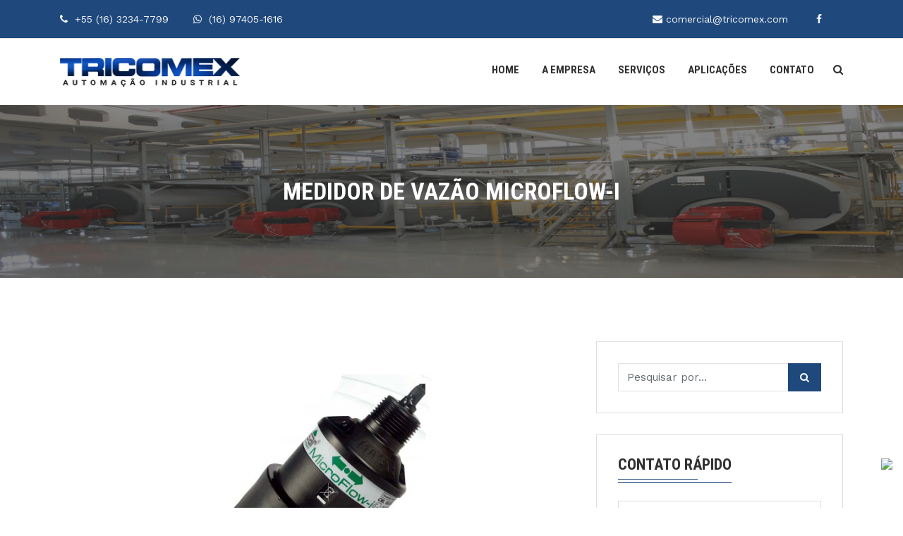

--- FILE ---
content_type: text/html; charset=UTF-8
request_url: http://tricomex.com/pagina/medidor-de-vazo-microflow-i/166
body_size: 12126
content:
<!DOCTYPE html>
<html class="no-js" lang="pt">
<head>
    <!-- Meta Tags -->
    <meta name="viewport" content="width=device-width,initial-scale=1.0" />
    <meta http-equiv="content-type" content="text/html; charset=UTF-8" />

    <meta name="description" content=""><meta name="keywords" content=""><title>Medidor de Vazão MicroFlow-i</title><meta property="og:title" content="Medidor de Vazão MicroFlow-i"><meta property="og:type" content="website"><meta property="og:url" content="http://tricomex.com/news/view/166"><meta property="og:description" content="Medidor de Vazão Canal Aberto MicroFlow-i"><meta property="og:image" content="http://tricomex.com/public/uploads/1587142467-news-166.jpg">
    <!-- Favicon -->
    <link rel="icon" type="image/png" href="http://tricomex.com/public/uploads/1580771925-favicon.png">

    <!-- Stylesheets -->
    <link rel="stylesheet" href="http://tricomex.com/public/css/animate.min.css">
    <link rel="stylesheet" href="http://tricomex.com/public/css/bootstrap.min.css">
    <link rel="stylesheet" href="http://tricomex.com/public/css/jquery-ui.min.css">
    <link rel="stylesheet" href="http://tricomex.com/public/css/font-awesome.min.css">
    <link rel="stylesheet" href="http://tricomex.com/public/css/owl.carousel.min.css">
    <link rel="stylesheet" href="http://tricomex.com/public/css/magnific-popup.css">
    <link rel="stylesheet" href="http://tricomex.com/public/css/meanmenu.css">
    <link rel="stylesheet" href="http://tricomex.com/public/css/style.css">
    <link rel="stylesheet" href="http://tricomex.com/public/css/spacing.css">
    <link rel="stylesheet" href="http://tricomex.com/public/css/responsive.css">
    <!-- <link rel="stylesheet" href="https://cdn.jsdelivr.net/gh/fancyapps/fancybox@3.5.7/dist/jquery.fancybox.css" />-->
    
   <link rel="stylesheet" href="http://tricomex.com/public/css/jquery.fancybox.css"> 
    <script src="//platform-api.sharethis.com/js/sharethis.js#property=5993ef01e2587a001253a261&product=inline-share-buttons"></script>
    
    <style>
        h3 a.title_grid {
            font-size: 20px; 
            font-weight: 600; 
            text-transform: none;
        }
        .listing_header {
            margin: 0 auto 30px;
            padding: 10px 0;
            border-top: #eee solid 1px;
            border-bottom: #eee solid 1px;
            display: table;
            width: 100%}
        .listing_header h5 {
            font-weight: 400;
            float: left;
            margin-top: 10px;
            margin-bottom: 10px;
        }
        .layout-switcher {
            float: right;
        }
        .layout-switcher a {
            background-color: #eee;
            border-radius: 50%;
            color: #1F497D;
            display: inline-block;
            font-size: 14px;
            height: 39px;
            line-height: 40px;
            margin-right: 1px;
            overflow: hidden;
            position: relative;
            text-align: center;
            /*transition: all .4s ease 0;*/
            width: 39px;
        }
        .layout-switcher a.active, .layout-switcher a:hover {
            color: #fff;
            background: #1F497D;
        }
        
        .event-header { margin-bottom: 5px}
        /*ul.pagination > li {cursor: pointer}*/
        .page-link:focus,.page-link:hover{ color:#1F497D!important; }
        ul.pagination > li.page-item.active {cursor: default}
        .page-item.active .page-link {
            background-color: #1F497D!important;
            border-color: #1F497D!important;
        }
        .page-item.active .page-link:hover {color: #fff!important; }
        
        .fancybox-share__button--fb {
            /*fill:"#FBFBFB!important;*/
            }
        #strickymenu.sticky ul.nav-menu li ul li a, ul.nav-menu li ul li a {
            border-bottom: 0;
            padding-right: 0;
            min-height: 32px;
            padding: 6px 12px;
            }
        #strickymenu.sticky ul.nav-menu li ul li:hover > a, ul.nav-menu li ul li:hover > a{
            background: #f1f1f1;
            color: #3367c1;
            border-bottom:  0;
        }
        .searchbar .search-button {
            margin-top: -15px;
        }
        .sidebar-item ul li a:before, .service-sidebar-item  ul li a:before{
            content: '';
            font-family: 'Work Sans', sans-serif;
        }
        
        @media only screen and (max-width: 991px) {
            .mean-container .mean-nav ul li li a {
                padding: 0px 10%;
                padding-top: 8px;
                margin-bottom: -1px;
                min-height: 26px;
                }
        }
        .mean-container .mean-nav ul li li a {
            border-top:0!important
        }
        .button-df a {
            font-size: 17px;
        }
        .text-animated h1 {
            text-shadow: 0px 2px 2px #000;

        }
        .text-animated p {
            font-size: 20px;
            font-weight: 400;
            text-shadow: 0px 1px 0px #000;
        }
        /*início alterações em 16/10/2019*/
        .menu-area .logo img {
            width: auto;
            height: 94px;
            padding: 7px 0;
        }
        
        .menu-area.sticky .logo img {
            padding: 0;
        }
        
        .bg {
            opacity: 0.60;
        }
        
        .hidden {
            display: none!important;
        }
        /*final alterações em 16/10/2019*/
        ul.nav-menu li ul li a,
        .searchbar .input-search,
        .text-animated li a,
        .slider-one .owl-nav .owl-prev, 
        .slider-one .owl-nav .owl-next,
        .about-tab:before,
        .progress-gallery .bar-container .progress .progress-bar-custom,
        .choose-item:before,
        .feature-icon i,
        .feature-item:hover .feature-text,
        .bg-counterup,
        .portfolio-bg,
        .faq-header button.faq-button,
        .faq-header button.faq-button.collapsed:hover,
        .booking-area:before,
        .bg-booking,
        .team-carousel .owl-nav .owl-prev, 
        .team-carousel .owl-nav .owl-next,
        .team-text,
        .team-social li a:hover,
        .price-header i,
        .button-df a,
        .bg-testimonial,
        .testimonial-carousel .owl-dots .owl-dot,
        .blog-carousel .owl-nav .owl-prev, 
        .blog-carousel .owl-nav .owl-next,
        .blog-author li.blog-button a,
        .call-us:before,
        .footer-item h3:before,
        .footer-item h3:after,
        .footer-item .btn,
        .footer-item ul.footer-social li a,
        .scroll-top,
        .headstyle h4:before,
        .headstyle h4:after,
        .team-detail-text ul li a,
        .sidebar-item h3:before,
        .sidebar-item h3:after,
        .event-contact-item,
        .gallery-bg,
        .testimonial-grid .testimonial-description p:before, 
        .testimonial-two-carousel .testimonial-description p:before,
        .form-button .btn,
        .project-carousel .owl-nav .owl-prev, 
        .project-carousel .owl-nav .owl-next,
        .sidebar-item button,
        .contact-item:hover .contact-icon,
        .contact-form .btn {
            background: #1F497D!important;
        }
        
        
        .header-area {
            background: #1F497D!important;
        }
        
        .footer-bottom {
            background: #666666!important;
        }

        ul.nav-menu li:hover > a,
        .searchbar .search-button:hover,
        .text-animated li a:hover,
        .text-animated li:last-child a:hover,
        .slider-one .owl-nav .owl-prev:hover, 
        .slider-one .owl-nav .owl-next:hover,
        .feature-item:hover .feature-icon i,
        .services-text a:hover,
        .portfolio-menu li.filtr-active,
        .portfolio-menu li:hover,
        .portfolio-text h3 a:hover,
        .form-button .btn2:hover,
        .blog-item h3 a:hover,
        .blog-item span i,
        .blog-author li a i,
        .blog-author li a:hover,
        .call-us .button a:hover,
        .footer-item ul li a:hover,
        .team-info ul li span,
        li.event-header-left i,
        .recent-text a:hover,
        .event-contact-item:hover .event-contact-icon,
        .service-sidebar-item ul li a:hover,
        .portfolio-details ul li span,
        .sidebar-item ul li a:hover,
        .blog-one-text h3 a:hover,
        .blog-one-text ul li i,
        .single-blog ul li i,
        .contact-icon {
            color: #1F497D!important;   
        }

        .text-animated li a,
        .slider-one .owl-nav .owl-prev, 
        .slider-one .owl-nav .owl-next,
        .feature-icon i,
        .feature-item:hover .feature-text,
        .footer-item .form-control,
        .footer-item .btn,
        .footer-item ul.footer-social li a,
        .event-contact-item:hover .event-contact-icon,
        .form-control:focus,
        .sidebar-item button,
        .contact-item:hover .contact-icon,
        .contact-form .btn {
            border-color: #1F497D!important;      
        }

        .video-button span {
            border-left-color: #1F497D!important;         
        }

        .portfolio-menu li.filtr-active,
        .team-social li a:hover {
            border-bottom-color: #1F497D!important;            
        }

        .portfolio-menu li.filtr-active:before,
        .team-social li a:hover {
            border-top-color: #1F497D!important;               
        }

        ul.nav-menu li ul li:hover > a {
            background: #f1f1f1!important;
        }
        .text-animated li a:hover,
        .text-animated li:last-child a:hover,
        .slider-one .owl-nav .owl-prev:hover, 
        .slider-one .owl-nav .owl-next:hover {
            background: #fff!important;
            border-color: #fff!important;
        }
        .text-animated li:last-child a {
            background: #313131!important;
            border-color: #313131!important;
        }
        .blog-author li.blog-button a,
        .blog-author li.blog-button i,
        .footer-item ul.footer-social li a:hover,
        .contact-item:hover .contact-icon {
            color: #fff!important;
        }
        .feature-item:hover .feature-icon i,
        .faq-header button.faq-button.collapsed {
            background: #fff!important;
        }
        .team-carousel .owl-nav .owl-prev:hover, 
        .team-carousel .owl-nav .owl-next:hover,
        .blog-carousel .owl-nav .owl-prev:hover, 
        .blog-carousel .owl-nav .owl-next:hover,
        .button-df a:hover,
        .testimonial-carousel .owl-dots .owl-dot.active,
        .blog-author li.blog-button a:hover,
        .footer-item ul.footer-social li a:hover,
        .team-detail-text ul li a:hover,
        .form-button .btn:hover,
        .project-carousel .owl-nav .owl-prev:hover, 
        .project-carousel .owl-nav .owl-next:hover,
        .contact-form .btn:hover {
            background: #313131!important;
        }
        .footer-item ul.footer-social li a:hover,
        .contact-form .btn:hover {
            border-color: #313131!important;
        }
        .event-contact-item:hover,
        .faq-body,
        .feature-item:hover .feature-icon i, .faq-header button.faq-button.collapsed {
            background: #f5f5f5!important;
        }

        .booking-form input:focus,
        .booking-form textarea:focus {
            border-color: #fff!important;
        }

        .booking-form button[type="submit"] {
            background: #313131!important;
            color: #fff!important;
        }

        .booking-form button[type="submit"]:hover {
            background: #fff!important;
            color: #313131!important;
        }
        .copy-text p {
            line-height: 1.4;
        }
        .copy-text, .copy-text p, .copy-text a, .copy-text .fa {
            color: #FFFFFF;
        }
        .copy-text .selos {
            text-align: left;
            color: #FFFFFF;
            margin-top: 0;
        }
        .copy-text .tradutor {
            text-align: right;
            color: #FFFFFF;
            margin-top: -24px;
            padding-top: 0;
        }
        .copy-text.copyright {
            text-align:left;
            color: #FFFFFF;
        }
        #google_translate_element {
            display: none;
        }
        .goog-te-banner-frame {
            display: none !important;
        }
        .goog-te-banner-frame.skiptranslate {display: none !important;}
            body { top: 0px !important; }
        .header-info {
            text-align: left;
            color: #F7F7F7;
        }
        .header-info .fa, .header-info a, .header-info a:hover, .header-info li, .social-bar li, .social-bar li a, .social-bar li .fa  {
            color: #F7F7F7;
            text-decoration: none;
        }
        .header-info li:before {
            position: absolute;
            content: "";
            width: 0px;
            height: 100%;
            background-color: #1F497D;
            top: 0;
            left: -17px;
        }
        .header-info li i {
            margin-right: 5px;
        }
        .header-social {
            text-align: right;
        }
        .header-area li, .header-area a {
            font-family: 'Work Sans', sans-serif;
            font-size: 14px;
        }
        .divide {display:none;}
        
        .scroll-top {
            bottom: 90px;
        }
        @media screen and (max-width: 468px) {
            .header-info {
                text-align: center;
            }
            .header-social {
                 text-align: center;
            }
           /* .divide {display:block;}
            li.separa {width:100%; height: 0; margin-top: 0!important;}*/
            
            li.top_hour, li.top_email {
                display: none!important;
            }
            .scroll-top {
            bottom: 100px;
        }
           
        }
        
        .footer-item h3 {
            margin-bottom: 20px;
            }
        .footer-item h3:after {
            width: 135%;
        }
        .footer-item .tit_footer , .footer-item .tit_footer a{
            font-family: 'Work Sans', sans-serif;
            display: block;
            position: relative;
            font-size: 15px;
            margin-bottom: 1px;
            margin-top: 2px;
            font-weight: 500;
            line-height: 1;
            padding-bottom: 1px;
        }
        .footer-item .text_footer , .footer-item .text_footer a{
            font-family: 'Work Sans', sans-serif;
            display: block;
            position: relative;
            font-size: 15px;
            margin-bottom: 8px;
            margin-top: 0;
            font-weight: 400;
            line-height: 1.2;
            padding-bottom: 12px;
        }
        
        .footer-item ul.footer-social {
            margin-top: 0;
        }
        .footer-item .logo {
            margin-top: -8px;
        }
        a.icon_status  {
            font-size: 17px;
            padding-right: 8px;
        }
        
        .news-carousel {
	       overflow: hidden;
	       margin-top: -10px;
        }

       .news-photo-item {
	       height: 120px;
	       position: relative;
        }

        .news-carousel .owl-nav .owl-prev,
        .news-carousel .owl-nav .owl-next {
	       text-align: center;
	       font-size: 18px;
	       position: absolute;
	       width: 34px;
	       height: 34px;
	       line-height: 32px;
	       top: 28%;
	       background: #1F497D;
	       color: #fff;
	       transition: all 0.3s;
	       -webkit-transition: all 0.3s;
           opacity: 0.8
        }

        .news-carousel .owl-nav .owl-prev {
	       right: 0;
	       margin-left: 0px;
        }

        .news-carousell .owl-nav .owl-next {
	       right: 0;
	       margin-right: 0px;
        }

        .news-carousel .owl-nav .owl-prev:hover,
        .news-carousel .owl-nav .owl-next:hover {
	       color: #fff;
	       background: #313131;
           opacity: 0.8
        }
    
        
    </style>

</head>
    
<body>
        <div id="fb-root"></div>
<script>(function(d, s, id) {
  var js, fjs = d.getElementsByTagName(s)[0];
  if (d.getElementById(id)) return;
  js = d.createElement(s); js.id = id;
  js.src = "//connect.facebook.net/pt_BR/sdk.js#xfbml=1&version=v2.10&appId=323620764400430";
  fjs.parentNode.insertBefore(js, fjs);
}(document, 'script', 'facebook-jssdk'));</script>
    <!--Preloader Start-->
    <div id="preloader">
        <div id="status" style="background-image: url(http://tricomex.com/public/images/preloading.gif)"></div>
    </div>
    <!--Preloader End-->

    <!--Header-Area Start-->
    <div class="header-area">
        <div class="container">
            <div class="row">
                <div class="col-xl-7 col-lg-7 col-12">
                    <div class="header-info">
                        <ul>
                                                <li>
                                <i class="fa fa-phone"></i>
                                <span>+55 (16) 3234-7799</span>
                            </li>
                                                                            <li>
                                                                <a href="https://api.whatsapp.com/send?phone=5516974051616" target="_blank"><i class="fa fa-whatsapp"></i>
                                <span>(16) 97405-1616</span></a>
                                                            </li>
                                                                            </ul>
                    </div>
                </div>
                <div class="col-xl-5 col-lg-5 col-12">
                    <div class="header-social">
                    
                        <ul>
                            <li>
                                <div class="social-bar">
                                    <ul>
                                        <li class="top_email">
                                       <a href="mailto:comercial@tricomex.com"> <i class="fa fa-envelope"></i>
                                            <span>comercial@tricomex.com</span></a>
                                        </li>
                                        <li class="separa"><span class="divide"></span></li>
                                        <li><a href="http://www.facebook.com/tricomex" target="_blank"><i class="fa fa-facebook"></i></a></li>                                    </ul>
                                </div>
                            </li>
                        </ul>
                    </div>
                    
                </div>
            </div>
        </div>
    </div>
    <!--Header-Area End-->

    <!--Menu Start-->
    <div id="strickymenu" class="menu-area">
        <div class="container">
            <div class="row">
                <div class="col-lg-3 col-12">
                    <div class="logo flex">
                        <a href="http://tricomex.com/"><img src="http://tricomex.com/public/uploads/1639501667-logo.png" alt="Logo"></a>
                    </div>
                </div>
                <div class="col-lg-9 col-12 main-menu">
                    <div class="main-menu-item">
                        <ul class="nav-menu">
                            <li><a href="http://tricomex.com/"><span id="menu_home">Home</span></a></li>
                             <li class="menu-item-has-children"><a href="#">A Empresa</a>
                                <ul>
                                                                        <li><a href="http://tricomex.com/sobre">&#187; Quem Somos</a></li>
                                                                        <li><a href="http://tricomex.com/galeria_foto">&#187; Galeria de Fotos</a></li>
                                                                        <li><a href="http://tricomex.com/galeria_video">&#187; Galeria de Vídeos</a></li>
                                                                    </ul>
                            </li>
                                                          <li class="menu-item-has-children"><a href="#">Serviços</a>
                                <ul   style="width: 100%; min-width: 420px;left: -80px; background:#1F497D!important">
                                                                                                            <li style="width: 50%; float:left"><a href="http://tricomex.com/servico/calibrao-no-laboratorio/1">&#187; Calibração no laboratorio</a></li>        
                                                                                                               <li style="width: 50%; float:left"><a href="http://tricomex.com/servico/aferio-e-calibrao-em-campo/2">&#187; Aferição e Calibração em campo</a></li>        
                                                                                                               <li style="width: 50%; float:left"><a href="http://tricomex.com/servico/instalao-de-instrumentos/3">&#187; Instalação de Instrumentos</a></li>        
                                                                                                               <li style="width: 50%; float:left"><a href="http://tricomex.com/servico/treinamentos-e-cursos/7">&#187; Treinamentos e cursos</a></li>        
                                                                                                               <li style="width: 50%; float:left"><a href="http://tricomex.com/servico/sistemas-industriais/8">&#187; Sistemas industriais</a></li>        
                                                                                                               <li style="width: 50%; float:left"><a href="http://tricomex.com/servico/monitoramento-sem-fio/9">&#187; Monitoramento sem Fio</a></li>        
                                                                                                               <li style="width: 50%; float:right"><a href="http://tricomex.com/servico/configurador-hart-pc/10">&#187; Configurador HART/ PC</a></li>        
                                                                                                               <li style="width: 50%; float:left"><a href="http://tricomex.com/servico/gerenciamento-de-alarmes/12">&#187; Gerenciamento de Alarmes</a></li>        
                                                                                                        <li style="width: 50%; float:right"><a href="http://tricomex.com/servicos">&#187; Ver Todos</a></li>
                                                                  </ul>
                            </li>
                                                          <li class="menu-item-has-children"><a href="#">Aplicações</a>
                          
                                <ul   style="width: 100%; min-width: 450px;left: -130px; background:#1F497D!important">
                                                                                                    <li style="width: 50%; float:left"><a href="http://tricomex.com/categoria/00-vazo/6">&#187; 00 - Vazão</a></li>
                                                                                                <li style="width: 50%; float:left"><a href="http://tricomex.com/categoria/02-nvel/7">&#187; 02 - Nível</a></li>
                                                                                                <li style="width: 50%; float:left"><a href="http://tricomex.com/categoria/03-presso/8">&#187; 03  - Pressão</a></li>
                                                                                                <li style="width: 50%; float:left"><a href="http://tricomex.com/categoria/04-temperatura/9">&#187; 04  - Temperatura</a></li>
                                                                                                <li style="width: 50%; float:left"><a href="http://tricomex.com/categoria/05-densidade/10">&#187; 05  - Densidade</a></li>
                                                                                                <li style="width: 50%; float:left"><a href="http://tricomex.com/categoria/06-acessrios/11">&#187; 06 - Acessórios</a></li>
                                                                                                <li style="width: 50%; float:right"><a href="http://tricomex.com/categoria/07-vlvulas-e-manifolds-havi/12">&#187; 07 - Válvulas e Manifolds HAVI</a></li>
                                                                                                <li style="width: 50%; float:left"><a href="http://tricomex.com/categoria/08-vlvulas-especiais/13">&#187; 08 - Válvulas Especiais</a></li>
                                                                                                <li style="width: 50%; float:left"><a href="http://tricomex.com/categoria/09-display-s/14">&#187; 09 - Display's</a></li>
                                                                                                <li style="width: 50%; float:left"><a href="http://tricomex.com/categoria/10-vlvulas-especiais-ritag/15">&#187; 10 - Válvulas Especiais RITAG</a></li>
                                                                                                <li style="width: 50%; float:left"><a href="http://tricomex.com/categoria/11-totalizadores-medidores-e-controladores/16">&#187; 11  - Totalizadores, Medidores e Controladores</a></li>
                                                                                                <li style="width: 50%; float:right"><a href="http://tricomex.com/paginas">&#187; Ver Todos</a></li>
                                                                </ul>
                           
                            </li>
                                                        <li class="menu-item-has-children"><a href="#">Contato</a>
                                <ul>
                                                                        <li><a href="http://tricomex.com/contato">&#187; FALE CONOSCO</a></li>
                                                                        <li><a href="http://tricomex.com/faq">&#187; FAQ e Ajuda</a></li>
                                                                    </ul>
                            </li>
                        </ul>
                    </div>
                                        <div class="searchbar">
                        <div class="search-button"><i class="fa fa-search"></i></div>
                        <form action="http://tricomex.com/buscar" method="post" accept-charset="utf-8">
                                                                                  <input type="hidden" name="csrf_test_name" value="8b7fe3af58af8766b55b511792cb6a15" />
                            <div class="input-group input-search">
                                <input type="text" class="form-control" placeholder="Pesquisar por..." name="search_string">
                                <span class="input-group-btn">
                                    <button class="btn btn-default" type="submit" name="form1"><i class="fa fa-search"></i></button>
                                </span>
                            </div>
                        </form>                    </div>
                                    </div>
            </div>
        </div>
    </div>
    <!--Menu End--><!--Banner Start-->
<div class="banner-slider" style="background-image: url(http://tricomex.com/public/uploads/1587142467-news-banner-166.jpg)">
    <div class="bg"></div>
    <div class="bannder-table">
        <div class="banner-text">
            <h1>Medidor de Vazão MicroFlow-i</h1>
        </div>
    </div>
</div>
<!--Banner End-->

<!--Blog-One Start-->
<div class="blog-one-area pt_60 pb_90">
    <div class="container">
        <div class="row">
            <div class="col-lg-8">
                <div class="single-blog">
                <a title="Medidor de Vazão MicroFlow-i" href="http://tricomex.com/public/uploads/1587142467-news-166.jpg" data-fancybox="gallery[1]" class="fancybox">
                    <img src="http://tricomex.com/public/uploads/1587142467-news-166.jpg" alt="Medidor de Vazão MicroFlow-i">
                   </a>
                                        <ul>
                        <li><i class="fa fa-edit"></i><a href="http://tricomex.com/categoria/00-vazo/6">00 - Vazão</a></li>
                        </ul>
                    <br />
                    <h3>Medidor de Vazão MicroFlow-i</h3>
                    <ul>
                        <li class="hidden"><i class="fa fa-calendar-o"></i>
                            17 Abril 2020                        </li>
                    </ul>
                    <p><span style="font-family: arial, helvetica, sans-serif; font-size: 12pt;">Descri&ccedil;&atilde;o:<br /></span><span style="font-family: arial, helvetica, sans-serif; font-size: 12pt;">O MicroFlow-i da Pulsar fornece medi&ccedil;&atilde;o de velocidade precisa e repet&iacute;vel para fluxo de l&iacute;quido, como um sensor individual ou fornecendo um protocolo de comunica&ccedil;&atilde;o HART ou um sinal de loop de 4-20mA em um sistema.</span><br /><span style="font-family: arial, helvetica, sans-serif; font-size: 12pt;">O consumo de energia extremamente baixo do MicroFlow-i faz com que seja a solu&ccedil;&atilde;o de velocidade ideal para monitoramento de rede de esgoto, monitoramento de derramamento, vazamentos combinados de esgotos (CSO), vazamentos de esgoto sanit&aacute;rio (SSO), monitoramento de dura&ccedil;&atilde;o de eventos (EDM) e todas as instala&ccedil;&otilde;es remotas onde a energia da rede el&eacute;trica n&atilde;o est&aacute; dispon&iacute;vel .</span><br /><span style="font-family: arial, helvetica, sans-serif; font-size: 12pt;">Seu design leve e compacto simplifica a instala&ccedil;&atilde;o, especialmente em espa&ccedil;os confinados e n&atilde;o requer interrup&ccedil;&atilde;o do fluxo operacional normal.</span></p>
<p><span style="font-family: arial, helvetica, sans-serif; font-size: 12pt;"><span class="" title="">-Sem contato</span><br /><span class="" title="">-Consumo de energia extremamente baixo</span><br /><span title="">-Design leve e compacto</span><br /><span title="">-Custos m&iacute;nimos de instala&ccedil;&atilde;o</span><br /><span title="">-Sem interrup&ccedil;&atilde;o no servi&ccedil;o</span><br /><span title="">-Sem manuten&ccedil;&atilde;o</span><br /><span title="">-IP68</span><br /><span title="">-Zona ATEX Ex ia 0</span><br /><span title="">-Custo-beneficio</span><br /><span title="">-Suporte de montagem opcional dispon&iacute;vel</span></span></p>
<p><span style="font-family: arial, helvetica, sans-serif; font-size: 12pt;">Documenta&ccedil;&atilde;o:<br /></span></p>
<p><span style="font-family: arial, helvetica, sans-serif; font-size: 12pt;"><a href="https://drive.google.com/file/d/1HeKA7Kh0M_hsMZYEw1D6VhIGnYxp49ik/view?usp=sharing">Cat&aacute;logo</a></span></p>
<p><span style="font-family: arial, helvetica, sans-serif; font-size: 12pt;"><br /><a href="https://drive.google.com/file/d/1d4tPHmkyExn6tkeG79LJuz5sr7FFGBes/view?usp=sharing">Manual do Usu&aacute;rio</a><br /><br /></span></p>
<div class="tlid-results-container results-container">
<div class="tlid-result result-dict-wrapper">
<div class="result tlid-copy-target">
<div class="text-wrap tlid-copy-target">
<div class="result-shield-container tlid-copy-target" tabindex="0">&nbsp;</div>
</div>
</div>
</div>
</div>                    
                                    </div>
                
                <div class="comment-form headstyle mt_50">
                    <h4>Compartilhar Informação</h4>
                    <div class="a2a_kit a2a_kit_size_32 a2a_default_style">
                    <a class="a2a_dd" href="https://www.addtoany.com/share"></a>
                    <a class="a2a_button_facebook"></a>
                    <a class="a2a_button_twitter"></a>
                    <a class="a2a_button_google_plus"></a>
                    <a class="a2a_button_pinterest"></a>
                    <a class="a2a_button_linkedin"></a>
                    <a class="a2a_button_digg"></a>
                    <a class="a2a_button_tumblr"></a>
                    <a class="a2a_button_reddit"></a>
                    <a class="a2a_button_stumbleupon"></a>
                    </div>
                    <script async src="https://static.addtoany.com/menu/page.js"></script>
                </div>

                                <div class="comment-form headstyle mt_50">
                    <h4>Comentário</h4>
                    <div class="comment-inner">
                                                <div class="fb-comments" data-href="http://tricomex.com/paginas/medidor-de-vazo-microflow-i/166" data-numposts="5"></div>
                    </div>
                </div>
                            </div>

            <!--Sidebar Start-->
            <div class="col-lg-4">
                <div class="sidebar">
                    <div class="sidebar-item">
                        <form action="http://tricomex.com/buscar" method="post" accept-charset="utf-8">
<input type="hidden" name="csrf_test_name" value="8b7fe3af58af8766b55b511792cb6a15" />                                                                          
                        <div class="input-group">
                            <input type="text" class="form-control" placeholder="Pesquisar por..." name="search_string" autocomplete="off">
                            <span class="input-group-btn">
                                <button class="btn btn-default" type="submit" name="form1"><i class="fa fa-search"></i></button>
                            </span>
                        </div>
                        </form>                    </div>
                    
                    <div class="service-sidebar-item headstyle">
                        <h4>CONTATO RÁPIDO</h4>
                                                <form action="http://tricomex.com/paginas/send_email" class="" method="post" accept-charset="utf-8">
                                                                                                                        <input type="hidden" name="csrf_test_name" value="8b7fe3af58af8766b55b511792cb6a15" />
                            <div class="form-row">
                                <input type="hidden" name="pagina" value="Medidor de Vazão MicroFlow-i" required="required">
                                <div class="form-group">
                                    <input type="text" class="form-control" placeholder="Nome" name="name" id="name" required="required">
                                </div>
                                <div class="form-group">
                                    <input type="email" class="form-control" placeholder="E-mail" name="email" id="email" required="required">
                                </div>
                                <div class="form-group">
                                    <input type="text" class="form-control" placeholder="Telefone" name="phone" id="phone" required="required">
                                </div>
                                <div class="form-group">
                                    <textarea class="form-control" placeholder="Mensagem" name="message" id="message" required="required"></textarea>
                                </div>
                                <div class="form-button">
                                    <button type="submit" class="btn" name="form_news">Enviar</button>
                                </div>
                            </div>
                        </form>                    </div>
                    
                    
                    
                    <div class="sidebar-item">
                        <h3>Categorias</h3>
                        <ul>
                                                            <li><a href="http://tricomex.com/categoria/00-vazo/6">&#187; 00 - Vazão</a></li>
                                                                <li><a href="http://tricomex.com/categoria/02-nvel/7">&#187; 02 - Nível</a></li>
                                                                <li><a href="http://tricomex.com/categoria/03-presso/8">&#187; 03  - Pressão</a></li>
                                                                <li><a href="http://tricomex.com/categoria/04-temperatura/9">&#187; 04  - Temperatura</a></li>
                                                                <li><a href="http://tricomex.com/categoria/05-densidade/10">&#187; 05  - Densidade</a></li>
                                                                <li><a href="http://tricomex.com/categoria/06-acessrios/11">&#187; 06 - Acessórios</a></li>
                                                                <li><a href="http://tricomex.com/categoria/07-vlvulas-e-manifolds-havi/12">&#187; 07 - Válvulas e Manifolds HAVI</a></li>
                                                                <li><a href="http://tricomex.com/categoria/08-vlvulas-especiais/13">&#187; 08 - Válvulas Especiais</a></li>
                                                                <li><a href="http://tricomex.com/categoria/09-display-s/14">&#187; 09 - Display's</a></li>
                                                                <li><a href="http://tricomex.com/categoria/10-vlvulas-especiais-ritag/15">&#187; 10 - Válvulas Especiais RITAG</a></li>
                                                                <li><a href="http://tricomex.com/categoria/11-totalizadores-medidores-e-controladores/16">&#187; 11  - Totalizadores, Medidores e Controladores</a></li>
                                                        </ul>
                    </div>
                    <div class="sidebar-item">
                        <h3>Publicações Recentes</h3>
                                                    <div class="sidebar-recent-item">
                                <div class="recent-photo">
                                    <a href="http://tricomex.com/pagina/totalizador-e-medidor-velocity-interface/172"><img src="http://tricomex.com/public/uploads/1587581100-news-172.jpg" alt="Blog Photo"></a>
                                </div>
                                <div class="recent-text">
                                    <a href="http://tricomex.com/pagina/totalizador-e-medidor-velocity-interface/172">Totalizador e Medidor Velocity Interface</a>
                                    <div class="rpwwt-post-date hidden">
                                        22 Abril 2020                                    </div>
                                </div>
                            </div>
                                                        <div class="sidebar-recent-item">
                                <div class="recent-photo">
                                    <a href="http://tricomex.com/pagina/sensor-doppler-speedy/171"><img src="http://tricomex.com/public/uploads/1587577890-news-171.jpg" alt="Blog Photo"></a>
                                </div>
                                <div class="recent-text">
                                    <a href="http://tricomex.com/pagina/sensor-doppler-speedy/171">Sensor Doppler Speedy</a>
                                    <div class="rpwwt-post-date hidden">
                                        22 Abril 2020                                    </div>
                                </div>
                            </div>
                                                        <div class="sidebar-recent-item">
                                <div class="recent-photo">
                                    <a href="http://tricomex.com/pagina/medidor-e-controlador-de-vazo-ultimate-flow/170"><img src="http://tricomex.com/public/uploads/1587415128-news-170.jpg" alt="Blog Photo"></a>
                                </div>
                                <div class="recent-text">
                                    <a href="http://tricomex.com/pagina/medidor-e-controlador-de-vazo-ultimate-flow/170">Medidor e Controlador de Vazão Ultimate Flow</a>
                                    <div class="rpwwt-post-date hidden">
                                        20 Abril 2020                                    </div>
                                </div>
                            </div>
                                                </div>
                </div>
            </div>
            <!--Sidebar End-->
        </div>
    </div>
</div>
<!--Blog-One End-->    <!--Call Start-->
    <div class="call-us" style="background-image: url(http://tricomex.com/public/uploads/1585764704-cta_background.jpg); display:none">
        <div class="container">
            <div class="row">
                <div class="col-lg-9 col-md-8 col-12">
                    <div class="call-text">
                        <h3>Você quer obter o nosso serviço de qualidade para o seu negócio?</h3>
                    </div>
                </div>
                <div class="col-lg-3 col-md-4 col-12">
                    <div class="button">
                        <a href="Contato">Fale Conosco <i class="fa fa-chevron-circle-right"></i></a>
                    </div>
                </div>
            </div>
        </div>
    </div>
    <!--Call End-->
    
    
     <!--Newsletter Start-->
    <div class="call-us" style="background-image: url(http://tricomex.com/public/uploads/1585764704-cta_background.jpg)">
        <div class="container">
            <div class="row">
                <div class="col-lg-8 col-md-7 col-12">
                    <div class="call-text" id="newsletter">
                        <h3>Fique por dentro de tudo que acontece na Tricomex. Cadastre-se ;)</h3>
                    </div>
                </div>
                <div class="col-lg-4 col-md-5 col-12">
                                        <form action="http://tricomex.com/newsletter/send" class="" method="post" accept-charset="utf-8">
                                                                        <input type="hidden" name="csrf_test_name" value="8b7fe3af58af8766b55b511792cb6a15" />
                    <div class="button footer-item">
                         <div class="input-group">                            
                            <input type="email" class="form-control" placeholder="E-mail" name="email_subscribe" required>
                            <span class="input-group-btn">
                                <button class="btn" type="submit" name="form_subscribe"><i class="fa fa-location-arrow"></i></button>
                            </span>                            
                        </div>
                    </div>
                    </form>                    
                </div>
            </div>
        </div>
    </div>
    <!--Newsletter End-->
   
    <a href="https://api.whatsapp.com/send?phone=5516974051616" 
       target="_blank">
       <img  class="whatsapp" src="https://images.tcdn.com.br/static_inst/integracao/imagens/whatsapp.png" style="position: fixed;
    top: 90%;
    right: 1%;
    padding: 2px;
    z-index: 10000000;"/>
    </a>    
    

    <!--Footer-Area Start-->
    <div class="footer-area pt_60 pb_70">
        <div class="container">
            <div class="row">
                <div class="col-lg-3 col-md-6">
                    <div class="footer-item">
                        <h3>ATENDIMENTO</h3>
                        <div class="logo flex">
                            <a href="http://tricomex.com/"><img src="http://tricomex.com/public/uploads/1639501667-logo.png" alt="Logo"></a>
                        </div>
                        <p class="tit_footer"><i class="fa fa-clock-o"></i> Expediente Comercial:</p>
                        <p class="text_footer">Seg. à Qui. das 8h às 12h e dás 13h às 18h e Sex. até às 17h.</p>
                        
                        <p class="tit_footer"><i class="fa fa-envelope-o"></i> Email:</p>
                        <p class="text_footer">vendas@tricomex.com<br />
suporte@tricomex.com<br />
adm@tricomex.com</p>
                        
                        <p class="tit_footer"><i class="fa fa-map-marker"></i> Endereço:</p>
                        <p class="text_footer">Av. Maurílio Biagi, 800 - SL811, Bairro Santa Cruz - CEP: 14020-750 Ribeirão Preto / SP - Brasil</p>
                        
                  
                        
                    </div>
                </div>
                <div class="col-lg-3 col-md-6">
                    <div class="footer-item">
                        <h3> TELEFONES</h3>
                        
                        <p class="tit_footer"><i class="fa fa-phone"></i> Telefone Principal:</p>
                        <p class="text_footer">+55 (16) 3234-7799</p>
                        
                                                <p class="tit_footer"><a href="https://api.whatsapp.com/send?phone=55+5516974051616" target="_blank"><i class="fa fa-whatsapp"></i> Telefone WhatsApp:</a></p>
                        <p class="text_footer"><a href="https://api.whatsapp.com/send?phone=55+5516974051616" target="_blank">+55 (16) 97405-1616</a></p>
                                                
                                                <p class="tit_footer"><i class="fa fa-volume-control-phone"></i> Outros Telefones:</p>
                        <p class="text_footer">+55 (16) 3234-7430</p>
                                            </div>
                </div>
                <div class="col-lg-3 col-md-6">
                    <div class="footer-item">
                        <h3>SELOS</h3>
                        
                                                <p>
                                                <a rel="nofollow" href="https://transparencyreport.google.com/safe-browsing/search?url=https://site4.ewagi.com.br/" target="_blank">
                        <img src="http://tricomex.com//public/uploads/selo1-1572359802.png" style="max-width: 240px" alt=""/></a>
                                                </p>
                                                
                                               <p>
                                                <a rel="nofollow" href="https://g.page/tricomex/review" target="_blank">
                        <img src="http://tricomex.com//public/uploads/selo2-1569846378.png" style="max-width: 240px" alt=""/></a>
                                                </p>
                                                
                                                
                                                
                        <div class="row pl-10 pr-10">                            
                                                        
                        </div>
                    </div>
                </div>
                <div class="col-lg-3 col-md-6">
                    <div class="footer-item">
                        <h3>IDIOMAS</h3>
                        
                        
                        <div id="google_translate_element" class="boxTradutor"></div>
                        <p>
                                <span class="tradutor">
                                    <a class="idioma" data-ref="pt" href="javascript:trocarIdioma('pt')"><img alt="Português" src="http://tricomex.com//public/images/portugues.gif"></a>
                                    <a class="idioma" data-ref="es" href="javascript:trocarIdioma('es')"><img alt="Espanhol" src="http://tricomex.com//public/images/espanol.gif"></a>
                                    <a class="idioma" data-ref="en" href="javascript:trocarIdioma('en')"><img alt="Inglês" src="http://tricomex.com//public/images/english.gif"></a>
                                </span>
                        </p>
                        
                    </div>
                    
                    <div class="footer-item">
                        <h3>REDES SOCIAIS</h3>
                        
                        <ul class="footer-social">
                            <li><a href="http://www.facebook.com/tricomex" target="_blank"><i class="fa fa-facebook"></i></a></li>                        </ul>
                    </div>
                    
                    <div class="footer-item">
                        <h3>STATUS</h3>
                        
                            <p>
                            <a rel="nofollow" href="http://validator.w3.org/check?uri=http://tricomex.com/" target="_blank" title="HTML5 W3C" class="icon_status"><i class="fa fa-html5"></i> <strong>W3C</strong></a>  
                            <a rel="nofollow" href="http://jigsaw.w3.org/css-validator/validator?uri=http://tricomex.com/" target="_blank" title="CSS W3C" class="icon_status"><i class="fa fa-css3"></i> <strong>W3C</strong></a>
                            </p>
                    </div>
                </div>
                <div class="col-lg-12 col-md-12 pt_20">
                <p style="text-align: center; line-height: 1.4;"><span style="font-size: 10pt;"><strong>Aviso Importante:</strong> Algumas imagens s&atilde;o de car&aacute;ter ilustrativo e n&atilde;o definem o tamanho real ou exata defini&ccedil;&atilde;o de suas cores.</span></p>
<div id="idbpfpeogbhifooiagnbbdbffplkfcke">&nbsp;</div>                </div>
            </div>
        </div>
    </div>
    <div class="footer-bottom pt_20 pb_20">
        <div class="container">
            <div class="row">
                <div class="col-12">
                    <div class="copy-text">
                        <p>
                            Copyright © 2020 - Tricomex - Todos os direitos reservados | <a href="https://www.eduardowillian.com.br" target="_blank">by Eduardo Willian</a>
                        </p>
                    </div>
                </div>
            </div>
        </div>
    </div>
    <!--Footer-Area End-->


<!-- Load the Google Translate Widget -->
<script>
var comboGoogleTradutor = null; //Varialvel global
function googleTranslateWidgetInit() {
new google.translate.TranslateElement({
pageLanguage: 'pt',
includedLanguages: 'es,pt,en',
 layout: google.translate.TranslateElement.InlineLayout.HORIZONTAL
        }, 'google_translate_element');

        comboGoogleTradutor = document.getElementById("google_translate_element").querySelector(".goog-te-combo");
    }
    
function changeEvent(el) {
        if (el.fireEvent) {
            el.fireEvent('onchange');
        } else {
            var evObj = document.createEvent("HTMLEvents");

            evObj.initEvent("change", false, true);
            el.dispatchEvent(evObj);
        }
    }

    function trocarIdioma(sigla) {
        if (comboGoogleTradutor) {
            comboGoogleTradutor.value = sigla;
            changeEvent(comboGoogleTradutor);//Dispara a troca
            
        }
    }

</script>

<script src="//translate.google.com/translate_a/element.js?cb=googleTranslateWidgetInit"></script>
                            
                            
    <!--Scroll-Top-->
    <div class="scroll-top">
        <i class="fa fa-angle-up"></i>
    </div>
    <!--Scroll-Top-->

    <!--Js-->
    <script src="http://tricomex.com/public/js/jquery-2.2.4.min.js"></script>
    <script src="http://tricomex.com/public/js/bootstrap.min.js"></script>
    <script src="http://tricomex.com/public/js/popper.min.js"></script>
    <script src="http://tricomex.com/public/js/jquery-ui.min.js"></script>
    <script src="http://tricomex.com/public/js/owl.carousel.min.js"></script>
    <script src="http://tricomex.com/public/js/jquery.magnific-popup.min.js"></script>
    <script src="http://tricomex.com/public/js/jquery.meanmenu.js"></script>
    <script src="http://tricomex.com/public/js/jquery.filterizr.min.js"></script>
    <script src="http://tricomex.com/public/js/jquery.counterup.min.js"></script>
    <script src="http://tricomex.com/public/js/waypoints.min.js"></script>
    <script src="http://tricomex.com/public/js/viewportchecker.js"></script>
    <script src="http://tricomex.com/public/js/custom.js"></script>
    <script src="http://tricomex.com/public/js/jquery.mask.min.js"></script>
    <!--script src="https://cdn.jsdelivr.net/gh/fancyapps/fancybox@3.5.7/dist/jquery.fancybox.min.js"></script-->
    <script src="http://tricomex.com/public/js/jquery.fancybox.js"></script>
<script>
jQuery(document).ready(function(){
jQuery("#phone").mask("(00) 0000-00009")
			
			jQuery("#phone").blur(function(event){
				if (jQuery(this).val().length == 15){
					jQuery("#phone").mask("(00) 00000-0009")
				}else{
					jQuery("#phone").mask("(00) 0000-00009")
				}
			});
            
/*jQuery(".idioma").on("click",function(){
    jQuery('html, body').animate({ scrollTop: 0 }, '600');
    

});*/

function setCookie(name, value, lifetime_days) {
    var exp = new Date();
    exp.setDate(new Date().getDate() + lifetime_days);
    document.cookie = name + '=' + value + ';expires=' + exp.toUTCString() + ';path=/';
}

function getCookie(name) {
    if(document.cookie) {
        var regex = new RegExp(escape(name) + '=([^;]*)', 'gm'),
        matches = regex.exec(document.cookie);
        if(matches) {
            return matches[1];
        }
    }
}


if(getCookie('type')) {
    if(getCookie('type')=="list") {
    $(".item-list").show(200);
    $(".item-grid").hide(200); 
    $(".list_type.list").addClass("active");
    $(".list_type.grid" ).removeClass("active");
    } else {
    $(".item-grid").show(200); 
    $(".item-list").hide(200);
    $(".list_type.grid").addClass("active");
    $(".list_type.list" ).removeClass("active");   
    }
} else {
    $(".item-list").show(200);
    $(".item-grid").hide(200);
}

$( ".list_type" ).on( "click", function() {
   var type = $(this).attr("id"); 
   $(".list_type").removeClass("active");
   $(this).addClass("active");
   setCookie('type', type, 365);
   if(type == "list") {
    $(".item-list").show();
    $(".item-grid").hide()
    } else {
    $(".item-grid").show(); 
    $(".item-list").hide();   
    }
});

jQuery(".idioma").on("click",function(){
    var idioma = jQuery(this).attr("data-ref");
    jQuery('html, body').animate({ scrollTop: 0 }, '600');
    if(idioma == "en") {
        jQuery("#menu_home").html("HOME"); 
        jQuery("#name").attr("placeholder","Name"); 
        jQuery("#lastname").attr("placeholder","Lastname");
        jQuery("#subject").attr("placeholder","Subject");
        jQuery("#city").attr("placeholder","City");
        jQuery("#phone").attr("placeholder","Phone");
        jQuery("#message").attr("placeholder","Message");
    }
    if(idioma == "es") {
        jQuery("#menu_home").html("HOME"); 
        jQuery("#nome").attr("placeholder","Nombre"); 
        jQuery("#lastname").attr("placeholder","Apellido");
        jQuery("#subject").attr("placeholder","Sujeto");
        jQuery("#city").attr("placeholder","Ciudad");
        jQuery("#phone").attr("placeholder","Telefono");
        jQuery("#message").attr("placeholder","Mensaje");
    }  
    if(idioma == "pt") {
        jQuery("#menu_home").html("Home"); 
        jQuery("#name").attr("placeholder","Nome"); 
        jQuery("#lastname").attr("placeholder","Sobrenome"); 
        jQuery("#subject").attr("placeholder","Assunto");
        jQuery("#city").attr("placeholder","Cidade"); 
        jQuery("#phone").attr("placeholder","Telefone"); 
        jQuery("#message").attr("placeholder","Mensagem");  
    }
    });
    
    $(".link").on("click",function (event){
         event.preventDefault();    
         var link = $(this).attr("href");
         location.href=link	//Redireciona
    });


    
    
	$('.news-carousel').owlCarousel({
	    items: 5,
		loop: true,
        lazyLoad: true,
		autoplay: true,
		autoplayHoverPause: true,
		autoplaySpeed: 1500,
		smartSpeed: 1500,
		animateIn: 'fadeIn',
		animateOut: 'fadeOut',
		margin: 4,
		nav: true,
		navText: ["<i class='fa fa-caret-right'></i>", "<i class='fa fa-caret-left'></i>"],
		responsive: {
			0: {
				items: 2
			},
			768: {
				items: 2
			},
			992: {
				items: 5
			}
		}
	});
    $(".fancybox").fancybox({
        hash   : false,
        protect: true,
        transitionEffect: "slide",
        thumbs : {
            autoStart : false
        },
        
        btnTpl: {
        download:
            '<a download data-fancybox-download class="fancybox-button fancybox-button--download" title="{{DOWNLOAD}}" href="javascript:;">' +
            '<svg xmlns="http://www.w3.org/2000/svg" viewBox="0 0 24 24"><path d="M18.62 17.09V19H5.38v-1.91zm-2.97-6.96L17 11.45l-5 4.87-5-4.87 1.36-1.32 2.68 2.64V5h1.92v7.77z"/ fill="#FBFBFB"></svg>' +
            "</a>",

        zoom:
            '<button data-fancybox-zoom class="fancybox-button fancybox-button--zoom" title="{{ZOOM}}">' +
            '<svg xmlns="http://www.w3.org/2000/svg" viewBox="0 0 24 24"><path d="M18.7 17.3l-3-3a5.9 5.9 0 0 0-.6-7.6 5.9 5.9 0 0 0-8.4 0 5.9 5.9 0 0 0 0 8.4 5.9 5.9 0 0 0 7.7.7l3 3a1 1 0 0 0 1.3 0c.4-.5.4-1 0-1.5zM8.1 13.8a4 4 0 0 1 0-5.7 4 4 0 0 1 5.7 0 4 4 0 0 1 0 5.7 4 4 0 0 1-5.7 0z" fill="#FBFBFB"/></svg>' +
            "</button>",
        share:
            '<button data-fancybox-share="" class="fancybox-button fancybox-button--share" title="Compartilhar" >' +
            /*'<svg xmlns="http://www.w3.org/2000/svg" viewBox="0 0 24 24"><path d="M2.55 19c1.4-8.4 9.1-9.8 11.9-9.8V5l7 7-7 6.3v-3.5c-2.8 0-10.5 2.1-11.9 4.2z"></path></svg>' +*/
            '<i class="fa fa-share-alt" style="color:"#FBFBFB"></i>'+
            '</button>',
        
        slideShow:
            '<button data-fancybox-play="" class="fancybox-button fancybox-button--play" title="Iniciar SlideShow">'+
            '<svg xmlns="http://www.w3.org/2000/svg" viewBox="0 0 24 24"><path d="M6.5 5.4v13.2l11-6.6z" fill="#FBFBFB"></path></svg>'+
            '<svg xmlns="http://www.w3.org/2000/svg" viewBox="0 0 24 24"><path d="M8.33 5.75h2.2v12.5h-2.2V5.75zm5.15 0h2.2v12.5h-2.2V5.75z"></path></svg>'+
            '</button>',
            
        fullScreen:
            '<button data-fancybox-fullscreen="" class="fancybox-button fancybox-button--fsenter" title="Tela Inteira">'+
            '<svg xmlns="http://www.w3.org/2000/svg" viewBox="0 0 24 24"><path d="M7 14H5v5h5v-2H7v-3zm-2-4h2V7h3V5H5v5zm12 7h-3v2h5v-5h-2v3zM14 5v2h3v3h2V5h-5z" fill="#FBFBFB"></path></svg><svg xmlns="http://www.w3.org/2000/svg" viewBox="0 0 24 24"><path d="M5 16h3v3h2v-5H5zm3-8H5v2h5V5H8zm6 11h2v-3h3v-2h-5zm2-11V5h-2v5h5V8z" fill="#FBFBFB"></path></svg>'+
            '</button>',
            
        thumbs: 
           '<button data-fancybox-thumbs="" class="fancybox-button fancybox-button--thumbs" title="Miniaturas">'+
           '<svg xmlns="http://www.w3.org/2000/svg" viewBox="0 0 24 24"><path d="M14.59 14.59h3.76v3.76h-3.76v-3.76zm-4.47 0h3.76v3.76h-3.76v-3.76zm-4.47 0h3.76v3.76H5.65v-3.76zm8.94-4.47h3.76v3.76h-3.76v-3.76zm-4.47 0h3.76v3.76h-3.76v-3.76zm-4.47 0h3.76v3.76H5.65v-3.76zm8.94-4.47h3.76v3.76h-3.76V5.65zm-4.47 0h3.76v3.76h-3.76V5.65zm-4.47 0h3.76v3.76H5.65V5.65z" fill="#FBFBFB"></path></svg>' +
           '</button>',

        close:
            '<button data-fancybox-close class="fancybox-button fancybox-button--close" title="Fechar">' +
            '<svg xmlns="http://www.w3.org/2000/svg" viewBox="0 0 24 24"><path d="M12 10.6L6.6 5.2 5.2 6.6l5.4 5.4-5.4 5.4 1.4 1.4 5.4-5.4 5.4 5.4 1.4-1.4-5.4-5.4 5.4-5.4-1.4-1.4-5.4 5.4z" fill="#FBFBFB"/></svg>' +
            "</button>",

        // Arrows
        arrowLeft:
            '<button data-fancybox-prev class="fancybox-button fancybox-button--arrow_left" title="Anterior">' +
            '<div><svg xmlns="http://www.w3.org/2000/svg" viewBox="0 0 24 24"><path d="M11.28 15.7l-1.34 1.37L5 12l4.94-5.07 1.34 1.38-2.68 2.72H19v1.94H8.6z" fill="#FBFBFB"/></svg></div>' +
            "</button>",

        arrowRight:
            '<button data-fancybox-next class="fancybox-button fancybox-button--arrow_right" title="Próximo">' +
            '<div><svg xmlns="http://www.w3.org/2000/svg" viewBox="0 0 24 24"><path d="M15.4 12.97l-2.68 2.72 1.34 1.38L19 12l-4.94-5.07-1.34 1.38 2.68 2.72H5v1.94z" fill="#FBFBFB"/></svg></div>' +
            "</button>",
        
        // This small close button will be appended to your html/inline/ajax content by default,
        // if "smallBtn" option is not set to false
        smallBtn:
            '<button type="button" data-fancybox-close class="fancybox-button fancybox-close-small" title="Fechar">' +
            '<svg xmlns="http://www.w3.org/2000/svg" version="1" viewBox="0 0 24 24"><path d="M13 12l5-5-1-1-5 5-5-5-1 1 5 5-5 5 1 1 5-5 5 5 1-1z" fill="#FBFBFB"/></svg>' +
            "</button>"
        },
        buttons : [
            "zoom",
            "share",
            "slideShow",
            "fullScreen",
            "download",
            "thumbs",
            "close"
            ]
    });
	
    $( '.news-carousel').fancybox({
        selector : '.owl-item:not(.cloned) a',
        hash   : false,
        protect: true,
        transitionEffect: "slide",
        thumbs : {
            autoStart : false
        },
        
        btnTpl: {
        download:
            '<a download data-fancybox-download class="fancybox-button fancybox-button--download" title="{{DOWNLOAD}}" href="javascript:;">' +
            '<svg xmlns="http://www.w3.org/2000/svg" viewBox="0 0 24 24"><path d="M18.62 17.09V19H5.38v-1.91zm-2.97-6.96L17 11.45l-5 4.87-5-4.87 1.36-1.32 2.68 2.64V5h1.92v7.77z"/ fill="#FBFBFB"></svg>' +
            "</a>",

        zoom:
            '<button data-fancybox-zoom class="fancybox-button fancybox-button--zoom" title="{{ZOOM}}">' +
            '<svg xmlns="http://www.w3.org/2000/svg" viewBox="0 0 24 24"><path d="M18.7 17.3l-3-3a5.9 5.9 0 0 0-.6-7.6 5.9 5.9 0 0 0-8.4 0 5.9 5.9 0 0 0 0 8.4 5.9 5.9 0 0 0 7.7.7l3 3a1 1 0 0 0 1.3 0c.4-.5.4-1 0-1.5zM8.1 13.8a4 4 0 0 1 0-5.7 4 4 0 0 1 5.7 0 4 4 0 0 1 0 5.7 4 4 0 0 1-5.7 0z" fill="#FBFBFB"/></svg>' +
            "</button>",
        share:
            '<button data-fancybox-share="" class="fancybox-button fancybox-button--share" title="Compartilhar" >' +
            /*'<svg xmlns="http://www.w3.org/2000/svg" viewBox="0 0 24 24"><path d="M2.55 19c1.4-8.4 9.1-9.8 11.9-9.8V5l7 7-7 6.3v-3.5c-2.8 0-10.5 2.1-11.9 4.2z"></path></svg>' +*/
            '<i class="fa fa-share-alt" style="color:"#FBFBFB"></i>'+
            '</button>',
        
        slideShow:
            '<button data-fancybox-play="" class="fancybox-button fancybox-button--play" title="Iniciar SlideShow">'+
            '<svg xmlns="http://www.w3.org/2000/svg" viewBox="0 0 24 24"><path d="M6.5 5.4v13.2l11-6.6z" fill="#FBFBFB"></path></svg>'+
            '<svg xmlns="http://www.w3.org/2000/svg" viewBox="0 0 24 24"><path d="M8.33 5.75h2.2v12.5h-2.2V5.75zm5.15 0h2.2v12.5h-2.2V5.75z"></path></svg>'+
            '</button>',
            
        fullScreen:
            '<button data-fancybox-fullscreen="" class="fancybox-button fancybox-button--fsenter" title="Tela Inteira">'+
            '<svg xmlns="http://www.w3.org/2000/svg" viewBox="0 0 24 24"><path d="M7 14H5v5h5v-2H7v-3zm-2-4h2V7h3V5H5v5zm12 7h-3v2h5v-5h-2v3zM14 5v2h3v3h2V5h-5z" fill="#FBFBFB"></path></svg><svg xmlns="http://www.w3.org/2000/svg" viewBox="0 0 24 24"><path d="M5 16h3v3h2v-5H5zm3-8H5v2h5V5H8zm6 11h2v-3h3v-2h-5zm2-11V5h-2v5h5V8z" fill="#FBFBFB"></path></svg>'+
            '</button>',
            
        thumbs: 
           '<button data-fancybox-thumbs="" class="fancybox-button fancybox-button--thumbs" title="Miniaturas">'+
           '<svg xmlns="http://www.w3.org/2000/svg" viewBox="0 0 24 24"><path d="M14.59 14.59h3.76v3.76h-3.76v-3.76zm-4.47 0h3.76v3.76h-3.76v-3.76zm-4.47 0h3.76v3.76H5.65v-3.76zm8.94-4.47h3.76v3.76h-3.76v-3.76zm-4.47 0h3.76v3.76h-3.76v-3.76zm-4.47 0h3.76v3.76H5.65v-3.76zm8.94-4.47h3.76v3.76h-3.76V5.65zm-4.47 0h3.76v3.76h-3.76V5.65zm-4.47 0h3.76v3.76H5.65V5.65z" fill="#FBFBFB"></path></svg>' +
           '</button>',

        close:
            '<button data-fancybox-close class="fancybox-button fancybox-button--close" title="Fechar">' +
            '<svg xmlns="http://www.w3.org/2000/svg" viewBox="0 0 24 24"><path d="M12 10.6L6.6 5.2 5.2 6.6l5.4 5.4-5.4 5.4 1.4 1.4 5.4-5.4 5.4 5.4 1.4-1.4-5.4-5.4 5.4-5.4-1.4-1.4-5.4 5.4z" fill="#FBFBFB"/></svg>' +
            "</button>",

        // Arrows
        arrowLeft:
            '<button data-fancybox-prev class="fancybox-button fancybox-button--arrow_left" title="Anterior">' +
            '<div><svg xmlns="http://www.w3.org/2000/svg" viewBox="0 0 24 24"><path d="M11.28 15.7l-1.34 1.37L5 12l4.94-5.07 1.34 1.38-2.68 2.72H19v1.94H8.6z" fill="#FBFBFB"/></svg></div>' +
            "</button>",

        arrowRight:
            '<button data-fancybox-next class="fancybox-button fancybox-button--arrow_right" title="Próximo">' +
            '<div><svg xmlns="http://www.w3.org/2000/svg" viewBox="0 0 24 24"><path d="M15.4 12.97l-2.68 2.72 1.34 1.38L19 12l-4.94-5.07-1.34 1.38 2.68 2.72H5v1.94z" fill="#FBFBFB"/></svg></div>' +
            "</button>",
        
        // This small close button will be appended to your html/inline/ajax content by default,
        // if "smallBtn" option is not set to false
        smallBtn:
            '<button type="button" data-fancybox-close class="fancybox-button fancybox-close-small" title="Fechar">' +
            '<svg xmlns="http://www.w3.org/2000/svg" version="1" viewBox="0 0 24 24"><path d="M13 12l5-5-1-1-5 5-5-5-1 1 5 5-5 5 1 1 5-5 5 5 1-1z" fill="#FBFBFB"/></svg>' +
            "</button>"
        },
        buttons : [
            "zoom",
            "share",
            "slideShow",
            "fullScreen",
            "download",
            "thumbs",
            "close"
            ]
    });
    

    $('.news-carousel').find('.owl-nav').removeClass('disabled');
    $('.news-carousel').on('changed.owl.carousel', function(event) {
	   $(this).find('.owl-nav').removeClass('disabled');
    });
    
    // Home
	$('.home-carousel').owlCarousel({
		loop: false,
		autoplay: true,
		autoplayHoverPause: true,
		autoplaySpeed: 1500,
		smartSpeed: 1500,
		margin: 30,
		nav: true,
		navText: ["<i class='fa fa-caret-left'></i>", "<i class='fa fa-caret-right'></i>"],
		responsive: {
			0: {
				items: 1
			},
			768: {
				items: 2
			},
			992: {
				items: 3
			}
		}
	});
});
            
</script>
</body>
</html>

--- FILE ---
content_type: text/css
request_url: http://tricomex.com/public/css/style.css
body_size: 83281
content:
/**
 * Stylesheet:  style.css
 * Theme:       Benos - Multipurpose Website CMS with Codeigniter
 * Version:     1.0
 * Author:      Xicia
 * 
 */

/*
-------------------------------
1. Import CSS and Google Fonts
2. Global Styles
3. Preloader
4. Header-Area
5. Logo and Menu
6. Search
7. Slider
8. About
9. Video
10. About Detail
11. Benefits
12. Choose Items
13. Featured
14. Service
15. Single Service
16. Counter
17. Portfolio
18. Portfolio Details
19. Team
20. Team Details
21. PRICING TABLE
22. Testimonial
23. Booking
24. Faq
25. Blog
26. Sidebar
27. Pagination
28. Blog Single
29. Brand
30. Call To Action
31. Footer
32. Footer Bottom
33. Banner
34. Scroll To Top
35. Event
36. Event Detail
37. Gallery
38. Shop
39. Product Detail
40. Shopping Cart
41. Checkout
42. Contact
43. 404 Page
44. Under Construction Page
-------------------------------
*/


/*
-------------------------------
Import CSS and Google Fonts
-------------------------------
*/
@import url('https://fonts.googleapis.com/css?family=Roboto+Condensed:300,400,700,900|Work+Sans:400,500,600,700');


/*
-------------------------------
Global Styles
-------------------------------
*/
body {
	font-family: 'Work Sans', sans-serif;
	font-size: 15px;
	line-height: 1.6;
	color: #313131;
}

* {
	margin: 0;
	padding: 0;
	border: 0;
	outline: none;
}

p {
	font-size: 15px;
	line-height: 1.6;
}

a {
	font-family: 'Roboto Condensed', sans-serif;
	font-size: 15px;
	color: #313131;
}

a:focus {
	outline: none;
	color: #313131;
}

button:focus {
	outline: none;
}

.form-group input:focus {
	box-shadow: none;
}

h1,
h2,
h3,
h4,
h5,
h6 {
	font-family: 'Roboto Condensed', sans-serif;
	color: #313131;
}

a:hover,
a:active,
a:visited,
a:focus {
	-webkit-transition: all 0.4s;
	transition: all 0.4s;
}

a:hover {
	color: #3367c1;
}

img {
	max-width: 100%;
	height: auto;
}

.bg {
	position: absolute;
	background-color: #313131;
	width: 100%;
	height: 100%;
	top: 0;
	left: 0;
	opacity: 0.75;
}

.bg-area {
	background: #f5f5f5;
}

button {
	font-family: 'Roboto Condensed', sans-serif;
	font-size: 14px !important;
	border-radius: 0 !important;
}

input,
textarea,
.form-control,
select{
	border-radius: 0 !important;
    font-family: 'Work Sans', sans-serif;
}

.owl-carousel .owl-wrapper,
.owl-carousel .owl-item {
	-webkit-backface-visibility: hidden;
	-moz-backface-visibility: hidden;
	-ms-backface-visibility: hidden;
	-webkit-transform: translate3d(0, 0, 0);
	-moz-transform: translate3d(0, 0, 0);
	-ms-transform: translate3d(0, 0, 0);
}

.pl-10 {
	padding-left: 10px !important;
}

.pr-10 {
	padding-right: 10px !important;
}

.ptb {
	padding: 60px 0 !important;
}

.pt-30 {
	padding-top: 30px !important;
}

.pb-30 {
	padding-bottom: 30px !important;
}

.pt-60 {
	padding-top: 60px !important;
}

.pb-60 {
	padding-bottom: 60px !important;
}

.mtb {
	margin: 60px 0 !important;
}

.mt-30 {
	margin-top: 30px !important;
}

.mt-20 {
	margin-top: 20px !important;
}

.mb-30 {
	margin-bottom: 30px !important;
}

.mt-60 {
	margin-top: 60px !important;
}

.mb-60 {
	margin-bottom: 60px !important;
}

.flex {
	display: -webkit-box;
	display: -ms-flexbox;
	display: -webkit-flex;
	display: flex;
	-webkit-box-pack: center;
	-ms-flex-pack: center;
	-webkit-justify-content: center;
	justify-content: center;
	-webkit-box-orient: vertical;
	-webkit-box-direction: normal;
	-ms-flex-direction: column;
	-webkit-flex-direction: column;
	flex-direction: column;
}

.headline {
	text-align: center;
	position: relative;
    padding-bottom: 12px;
}

.headline h2 {
    font-size: 36px;
	font-weight: 700;
    text-transform: uppercase;
    margin-bottom: 15px;
}
.headline h2 span{
    font-weight: 400 !important;
}
.headline h3 {
	font-family: 'Work Sans', sans-serif;
	font-size: 18px;
	font-weight: 400;
    margin-bottom: 15px;
    color: #777;
}
.hl-white {
	color: #fff !important;
}

.hl-white h2 {
	color: #fff !important;
}
.hl-white h3 {
	color: #fff !important;
}

.hl-left {
	text-align: left !important;
}

.headstyle h4 {
	display: inline-block;
	position: relative;
	font-size: 22px;
	font-weight: 700;
	padding-bottom: 9px;
	margin-bottom: 30px;
	text-transform: uppercase;
}

.headstyle h4:before {
	position: absolute;
	content: '';
	width: 70%;
	height: 1px;
	background: #3367c1;
	left: 0;
	bottom: 0;
}

.headstyle h4:after {
	position: absolute;
	content: '';
	width: 100%;
	height: 1px;
	background: #3367c1;
	left: 0;
	bottom: -5px;
}

.image-effect {
	position: relative;
	display: block;
	vertical-align: top;
	max-width: 100%;
}

.image-effect:before,
.image-effect:after {
	position: absolute;
	content: '';
	width: 100%;
	height: 100%;
	top: 0;
	left: 0;
	background: rgba(255, 255, 255, .3);
	z-index: 6;
	-webkit-transition: transform .5s, opacity .2s ease-in-out 0s;
	-o-transition: transform .5s, opacity .2s ease-in-out 0s;
	transition: transform .5s, opacity .2s ease-in-out 0s;
	opacity: 0;
	filter: alpha(opacity=0);
}

.effect-item:hover .image-effect:before {
	-webkit-transform: scale(0, 1);
	-ms-transform: scale(0, 1);
	-o-transform: scale(0, 1);
	transform: scale(0, 1);
	opacity: 1;
	filter: alpha(opacity=100);
}

.effect-item:hover .image-effect:after {
	-webkit-transform: scale(1, 0);
	-ms-transform: scale(1, 0);
	-o-transform: scale(1, 0);
	transform: scale(1, 0);
	opacity: 1;
	filter: alpha(opacity=100);
}

.button a {
	display: inline-block;
	font-weight: 600;
	color: #fff;
	background: #3367c1;
	border-left: 5px solid;
	border-right: 5px solid;
	border-color: #313131;
	border-radius: 0px;
	padding: 13px 27px;
	text-decoration: none;
	-webkit-transition: all 0.4s;
	transition: all 0.4s;
}

.button a i {
	margin-left: 5px;
}

.button a:hover {
	background: #3367c1;
	border-color: #313131;
	color: #313131;
}

.button-bn a {
	font-weight: 600;
	text-decoration: none;
	-webkit-transition: all 0.4s;
	transition: all 0.4s;
}

.button-bn i {
	margin-left: 3px;
}

.button-bn a:hover {
	color: #313131;
}

/* button-df */
.button-df a {
	display: inline-block;
	font-weight: 700;
    letter-spacing: 0.5px;
	color: #fff;
	background: #3367c1;
	border-radius: 0px;
	padding: 13px 27px;
	text-decoration: none;
	-webkit-transition: all 0.4s;
	transition: all 0.4s;
}

.button-df a i {
	margin-left: 5px;
}

.button-df a:hover {
	background: #313131;
	color: #fff;
}

.modal-footer .btn {
	cursor: pointer;
	-webkit-transition: all 0.4s ease;
	transition: all 0.4s ease;
}

.modal-footer .btn:hover {
	background: #313131;
	color: #fff;
}
.btn-subs {
	background: #313131!important;
	border-color: #313131!important;
}

/*
-------------------------------
Preloader
-------------------------------
*/
#preloader {
	position: fixed;
	top: 0;
	left: 0;
	right: 0;
	bottom: 0;
	background-color: #fff;
	z-index: 999999;
}

#status {
	width: 200px;
	height: 200px;
	position: absolute;
	left: 50%;
	top: 50%;
	background-repeat: no-repeat;
	background-position: center;
	margin: -100px 0 0 -100px;
}

/*
-------------------------------
Header-Area
-------------------------------
*/
.header-area {
	clear: both;
	border-bottom: 1px solid #e8e8e8;
	padding: 15px 0;
	background: #3367c1;
}

.header-social ul {
	list-style: none;
	margin: 0;
	padding: 0;
}

.header-social li {
	position: relative;
	display: inline-block;
	margin-right: 30px;
}

.header-social li:before {
	position: absolute;
	content: "";
	width: 2px;
	height: 100%;
	background-color: #e9e9e9;
	top: 0;
	left: -15px;
}

.header-social li:first-child:before {
	display: none;
}

.social-bar ul {
	list-style: none;
	margin: 0;
	padding: 0;
}

.social-bar li {
	display: inline-block !important;
	margin-right: 15px !important;
}

.social-bar li:last-child {
	margin-right: 0 !important;
}

.social-bar li:before {
	display: none;
}

.social-bar li a {
	color: #fff;
	text-decoration: none;
	-webkit-transition: all 0.3s;
	transition: all 0.3s;
}

.social-bar li a:hover {
	color: #fff;
}

.language a {
	text-decoration: none;
	color: #fff;
    font-family: 'Work Sans', sans-serif;
    font-size: 13px;
}

.language a:hover {
	color: #fff;
}

.language i {
	margin-right: 7px;
}

.dropdown-menu a {
	text-decoration: none;
	color: #313131;
    font-family: 'Work Sans', sans-serif;
}

.dropdown-menu a:hover {
    background-color: transparent;
	color: #3367c1;
}

.header-info {
	text-align: right;
}

.header-info ul {
	list-style: none;
	margin: 0;
	padding: 0;
}

.header-info li {
	position: relative;
	display: inline-block;
	color: #fff;
	margin-left: 30px;
	font-size: 13px;
}

.header-info li:first-child {
	margin-left: 0;
}

.header-info li:before {
	position: absolute;
	content: "";
	width: 2px;
	height: 100%;
	background-color: #e9e9e9;
	top: 0;
	left: -17px;
}

.header-info li:first-child:before {
	display: none;
}

.header-info li i {
	margin-right: 7px;
	color: #fff;
}

/*
-------------------------------
Logo and Menu
-------------------------------
*/
.logo {
	min-height: 87px;
}

.logo img {
	width: auto;
	height: 65px;
}

.main-menu-item {
	float: right;
	margin-right: 25px;
}

ul.nav-menu {
	list-style: none;
	margin: 0;
	padding: 0;
}

ul.nav-menu li {
	position: relative;
	float: left;
}

ul.nav-menu li a {
	font-size: 15px;
	font-weight: 700;
    text-transform: uppercase;
	color: #313131;
	text-decoration: none;
	padding: 0 16px;
	min-height: 87px;
	display: -webkit-flex;
	display: flex;
	-webkit-justify-content: center;
	justify-content: center;
	-webkit-flex-direction: column;
	flex-direction: column;
}

ul.nav-menu li ul {
	position: absolute;
	width: 250px;
	top: 100%;
	left: 0;
	z-index: 999;
}

ul.nav-menu li ul > li {
	float: none;
	display: none;
	opacity: 0;
}

ul.nav-menu li ul li a {
	font-size: 13px;
	font-weight: 500;
    letter-spacing: 0.5px;
    font-family: 'Roboto Condensed', sans-serif;
	padding: 14px 20px;
	background: #3367c1;
	color: #fff;
	border-bottom: 1px solid rgba(255,255,255,0.20);
	min-height: 49px;
}

ul.nav-menu li ul li ul {
	top: 0;
	left: 100%;
}

ul.nav-menu li:hover ul > li > ul > li > a{
	border-left: 1px solid rgba(255,255,255,0.20);
}

ul.nav-menu li:hover > a {
	color: #3367c1;
}
ul.nav-menu li ul li:hover > a{
    background: #f1f1f1;
	color: #3367c1;
    border-bottom:  1px solid #f1f1f1;
}

ul.nav-menu li:focus > ul > li,
ul.nav-menu li:hover > ul > li {
	display: block;
	-webkit-transform: translateX(100%);
	transform: translateX(100%);
	-webkit-animation: fade 0.4s forwards;
	animation: fade 0.4s forwards;
	-webkit-transition: all 0.3s;
	transition: all 0.3s;
}

@-webkit-keyframes fade {
	0% {
		-webkit-transform: translateY(0px);
		;
	}
	100% {
		-webkit-transform: translateY(0px);
		;
	}
	0% {
		-webkit-transform: translateY(0px);
		;
	}
}

@keyframes fade {
	0% {
		transform: translateY(0px);
	}
	100% {
		transform: translateY(0px);
		opacity: 1;
	}
	0% {
		transform: translateY(0px);
	}
}

ul.nav-menu li ul li:first-child {
	animation-delay: 0.1s;
}

ul.nav-menu li ul li:nth-child(2) {
	animation-delay: 0.2s;
}

ul.nav-menu li ul li:nth-child(3) {
	animation-delay: 0.3s;
}

ul.nav-menu li ul li:nth-child(4) {
	animation-delay: 0.4s;
}

ul.nav-menu li ul li:nth-child(5) {
	animation-delay: 0.5s;
}

ul.nav-menu li ul li:nth-child(6) {
	animation-delay: 0.6s;
}

ul.nav-menu li ul li:nth-child(7) {
	animation-delay: 0.7s;
}

ul.nav-menu li ul li:nth-child(8) {
	animation-delay: 0.8s;
}

ul.nav-menu li ul li:nth-child(9) {
	animation-delay: 0.9s;
}

ul.nav-menu li ul li:nth-child(10) {
	animation-delay: 1s;
}

.mean-container .mean-nav ul {
	position: static;
	display: block;
}

.mean-container .mean-nav ul li a {
	background: #0c1923;
	border-left: 0;
    padding: 13px 5%;
}

.mean-container .mean-nav ul li:hover {
	background: none;
}

.mean-container .mean-nav ul li a:hover {
	background-color: rgba(255, 255, 255, 0.1)!important;
}

.mean-container .mean-nav ul li a.mean-expand {
	height: 24px!important;
}

#strickymenu.sticky {
	position: fixed;
	left: 0;
	top: 0;
	width: 100%;
	background-color: #fff;
	border-bottom: 1px solid #ddd;
	z-index: 999;
	-webkit-transition: height 0.3s;
	transition: all 0.3s;
}

#strickymenu.sticky .logo {
	min-height: 70px;
}

#strickymenu.sticky .logo img {
	height: 56px;
}

#strickymenu.sticky ul.nav-menu li a {
	min-height: 70px;
}

#strickymenu.sticky ul.nav-menu li ul li a {
	min-height: 49px;
}

/*
-------------------------------
Search
-------------------------------
*/
.searchbar .search-button {
	text-align: right;
	position: absolute;
	top: 50%;
	margin-top: -11px;
	right: 15px;
	-webkit-transition: all 0.3s;
	transition: all 0.3s;
}

.searchbar .search-button:active,
.searchbar .search-button:focus,
.searchbar .search-button:hover {
	cursor: pointer;
	color: #3367c1;
}

.searchbar .input-search {
	position: absolute;
	width: 50%;
	right: 0px;
	bottom: -66px;
	background: #3367c1;
	padding: 15px;
}

.input-search {
	z-index: 999;
}

.searchbar .input-search input {
	font-size: 15px;
	border: 1px solid #fff;
}

.searchbar .input-search .btn {
	cursor: pointer;
	background: #eef1f5;
}

/*
-------------------------------
Slider
-------------------------------
*/
.slider-item {
	position: relative;
	background-repeat: no-repeat;
	background-size: cover;
	background-position: top center;
	height: 600px;
	color: #fff;
	-webkit-transition: all 0.5s;
	transition: all 0.5s;
}

.bg-slider {
	position: absolute;
	width: 100%;
	height: 100%;
	top: 0;
	left: 0;
	background: linear-gradient(to right, rgba(0, 0, 0, 0.8) 0%, transparent 80%, transparent 99%);
	background: -webkit-linear-gradient(left, rgba(0, 0, 0, 0.8) 0%, transparent 80%, transparent 99%);
	background: -moz-linear-gradient(left, rgba(0, 0, 0, 0.8) 0%, transparent 80%, transparent 99%);
}

.text-animated h1 {
	font-size: 42px;
	font-weight: 700;
	color: #fff;
	text-transform: uppercase;
	margin-bottom: 15px;
	-webkit-animation-duration: .8s;
	animation-duration: .8s;
	-webkit-animation-delay: 0s;
	animation-delay: 0s;
	line-height: 1.3;
}

.text-animated h1 span {
	font-weight: 300;
}

.text-animated p {
	font-size: 16px;
	color: #fff;
	-webkit-animation-duration: .8s;
	animation-duration: .8s;
	-webkit-animation-delay: .4s;
	animation-delay: .4s;
}

.text-animated ul {
	list-style: none;
	margin: 0;
	padding: 0;
}

.text-animated li {
	display: inline-block;
	margin-top: 15px;
	margin-right: 15px;
	-webkit-animation-duration: .8s;
	animation-duration: .8s;
	-webkit-animation-delay: .8s;
	animation-delay: .8s;
}

.text-animated li a {
	font-size: 17px;
	font-weight: 600;
	text-transform: uppercase;
	display: inline-block;
	background: #3367c1;
	color: #fff;
	border: 1px solid #3367c1;
	border-radius: 3px;
	-webkit-border-radius: 3px;
	padding: 10px 40px;
	text-decoration: none;
	transition: all 0.3s;
	-webkit-transition: all 0.3s;
}

.text-animated li a:hover {
	background: #fff;
	color: #3268c1;
	border: 1px solid #fff;
}

.text-animated li:last-child a {
	background: #313131;
	color: #fff;
	border: 1px solid #313131;
}

.text-animated li:last-child a:hover {
	background: #fff;
	color: #313131;
	border: 1px solid #fff;
}

.slider-one .owl-nav {
	position: absolute;
	bottom: 5%;
    left: calc(50% - 60px);
	width: 120px;
}

.slider-one .owl-nav .owl-prev,
.slider-one .owl-nav .owl-next {
	font-size: 18px;
	text-align: center;
	display: inline-block;
	width: 45px;
	height: 45px;
	line-height: 41px;
	color: #fff;
	background: #3367c1;
	border: 2px solid #3367c1;
	margin: 0 6px;
	transition: all 0.3s;
	-webkit-transition: all 0.3s;
}

.slider-one .owl-nav .owl-prev:hover,
.slider-one .owl-nav .owl-next:hover {
	color: #3268c1;
	background: #fff;
	border: 2px solid #fff;
}

.slider-two .slider-text {
	text-align: center;
}

.slider-two .text-animated p {
	margin-left: 30px;
	margin-right: 30px;
}

.slider-two .owl-nav .owl-prev,
.slider-two .owl-nav .owl-next {
	text-align: center;
	font-size: 18px;
	position: absolute;
	width: 45px;
	height: 50px;
	line-height: 46px;
	top: 50%;
	margin-top: -25px;
	border: 2px solid #fff;
	color: #fff;
	transition: all 0.3s;
	-webkit-transition: all 0.3s;
}

.slider-two .owl-nav .owl-prev {
	left: 0;
	margin-left: 0;
}

.slider-two .owl-nav .owl-next {
	right: 0;
	margin-right: 0;
}

.slider-two .owl-nav .owl-prev:hover,
.slider-two .owl-nav .owl-next:hover {
	color: #3268c1;
	border: 2px solid #3268c1;
}


/*
-------------------------------
About
-------------------------------
*/
.headline-left{
    margin-bottom: 50px;
}
.headline-left h2 {
    font-size: 40px;
    font-weight: 900;
    text-transform: uppercase;
    letter-spacing: 0.5px;
    margin-bottom: 15px;
}
.headline-left h2 span {
	font-size: 40px;
	display: block;
    font-weight: 300;
}
.progress-gallery.main-prog{
    margin-top: 50px;
}
.about-tab{
    position: relative;
    background-position: top center;
    background-size: cover;
    background-repeat: no-repeat;
    height: 400px;
}
.about-tab:before{
    position: absolute;
    content: '';
    top: 0;
    left: 0;
    width: 100%;
    height: 100%;
    background: #3367c1;
    opacity: 0.9;
}
.about-tab ul{
    text-align: center;
    list-style: none;
    margin: 0;
    padding: 10px;
    position: relative;
    z-index: 99;
}
.about-tab ul li{
    display: inline-block;
}
.about-tab ul li a{
    font-size: 16px;
    font-weight: 700;
    text-decoration: none;
    display: inline-block;
    background: #fff;
    padding: 10px 20px;
    margin-left: -5px;
}
.about-tab ul li a.active{
    background: #313131;
    color: #fff;
}

/*
-------------------------------
Video
-------------------------------
*/
.video-button {
  position: absolute;
  z-index: 10;
  top: 50%;
  left: 50%;
  transform: translateX(-50%) translateY(-50%);
  box-sizing: content-box;
  display: block;
  width: 32px;
  height: 44px;
  border-radius: 50%;
  padding: 18px 20px 18px 28px;
}

.video-button:before {
  content: "";
  position: absolute;
  z-index: 0;
  left: 50%;
  top: 50%;
  transform: translateX(-50%) translateY(-50%);
  display: block;
  width: 80px;
  height: 80px;
  background: #fff;
  border-radius: 50%;
  animation: video-pop 1500ms ease-out infinite;
}

.video-button:after {
  content: "";
  position: absolute;
  z-index: 1;
  left: 50%;
  top: 50%;
  transform: translateX(-50%) translateY(-50%);
  display: block;
  width: 80px;
  height: 80px;
  background: #fff;
  border-radius: 50%;
  transition: all 200ms;
}

.video-button span {
    display: block;
    position: relative;
    z-index: 3;
    width: 0;
    height: 0;
    border-left: 32px solid #3367c1;
    border-top: 22px solid transparent;
    border-bottom: 22px solid transparent;
}

@keyframes video-pop {
  0% {
    transform: translateX(-50%) translateY(-50%) translateZ(0) scale(1);
    opacity: 1;
  }
  100% {
    transform: translateX(-50%) translateY(-50%) translateZ(0) scale(1.5);
    opacity: 0;
  }
}
.progress-gallery.main-prog .bar-container .progress{
    height: 8px;
    border-radius: 0;
}
.modal.show .modal-dialog.hb-style {
    -webkit-transform: translate(0px,25%);
    -o-transform: translate(0px,25%);
    transform: translate(0px,25%);
}
.modal-header h3 {
	font-size: 24px;
    font-weight: 700;
	color: #3367c1;
	margin: 0;
}


/*
-------------------------------
About Detail
-------------------------------
*/
.about-page .headstyle h4 {
	margin-bottom: 20px;
}

.about-menu {
	margin-top: 30px;
}

.about-menu ul {
	list-style: none;
	margin: 0;
	padding: 0;
}

.about-menu ul li {
	position: relative;
	margin-bottom: 8px;
}

.about-menu ul li:last-child {
	margin-bottom: 0;
}

.about-menu ul li a {
	display: block;
	font-size: 16px;
	font-weight: 700;
    letter-spacing: 0.5px;
    text-transform: uppercase;
	text-decoration: none;
	border-bottom: 1px solid #e1e1e1;
	padding-bottom: 8px;
	padding-left: 12px;
	position: relative;
}

.about-menu ul li a:before {
	position: absolute;
	content: '\f0da';
	font-family: fontawesome;
	top: 0;
	left: 0;
}

.about-menu ul li a.active {
	color: #3367c1;
	border-bottom: 1px solid #3367c1;
}

.company-detail {
	margin-top: 30px;
}

.about-carousel {
	margin-bottom: 30px;
}

.company-detail h5 {
	font-size: 16px;
    font-weight: 700;
	line-height: 1.4;
	margin-bottom: 15px;
}

.company-detail p:last-child {
	margin: 0;
}

.history-list ul {
	list-style: none;
	margin: 0;
	padding: 0;
}

.history-list ul li {
	font-size: 15px;
	margin-bottom: 15px;
	padding-bottom: 8px;
}

.history-list ul li span {
    font-size: 16px;
	font-weight: 700;
	color: #3367c1;
}

.about-carousel {
	border: 1px solid #e1e1e1;
}

.about-carousel .owl-nav .owl-prev,
.about-carousel .owl-nav .owl-next {
	text-align: center;
	font-size: 18px;
	position: absolute;
	width: 40px;
	height: 50px;
	line-height: 48px;
	top: 50%;
	margin-top: -25px;
	background: #3367c1;
	color: #fff;
	transition: all 0.3s;
	-webkit-transition: all 0.3s;
}

.about-carousel .owl-nav .owl-prev {
	left: 0;
}

.about-carousel .owl-nav .owl-next {
	right: 0;
}

.about-carousel .owl-nav .owl-prev:hover,
.about-carousel .owl-nav .owl-next:hover {
	color: #fff;
	background: #313131;
}

.mission-detail {
	margin-top: 15px;
}

.mission-item {
	text-align: center;
	margin-top: 15px;
	background: #f5f5f5;
	border: 1px solid #e1e1e1;
	padding: 15px;
	min-height: 228px;
}

.mission-item img {
	width: 60px;
	height: 60px;
	margin: 0 auto;
	margin-bottom: 15px;
}

.mission-item i {
	font-size: 40px;
    color: #3367c1;
	margin: 0 auto;
	margin-bottom: 20px;
}

.mission-item h4 {
	font-size: 22px;
	font-weight: 700;
	margin-bottom: 15px;
}

.mission-item p {
	margin: 0;
}

.progress-gallery {
	margin-top: 15px;
}

.progress-gallery .bar-container {
	position: relative;
	font-size: 15px;
	margin-bottom: 15px;
}

.progress-gallery .bar-container p {
	font-weight: 500;
	margin-bottom: 5px;
}

.progress-gallery .bar-container .progress {
	height: 10px;
}

.progress-gallery .bar-container .progress .progress-bar-custom {
	background-color: #3367c1;
}

.progress-gallery .bar-container .percentage-show {
	font-weight: 500;
	position: absolute;
	top: 0px;
	right: 0;
	z-index: 9;
}

.progress-gallery .progress-bar {
	transition-duration: 3s;
}


/*
-------------------------------
Benefits
-------------------------------
*/
.benefits-photo img {
    max-width: 100%;
    height: auto;
}

.benefits-right h3 {
	font-size: 40px;
	font-weight: 700;
    text-transform: uppercase;
	margin-bottom: 25px;
}
.benefits-right h3 span{
    font-weight: 400;
}

.benefits-right p {
	margin-bottom: 20px;
}

.benefits-right ul {
	list-style: none;
	margin: 0;
	padding: 0;
}

.benefits-right ul li {
    font-size: 16px;
    font-weight: 500;
	position: relative;
	padding-left: 25px;
	margin-top: 5px;
    color: #3367c1;
}

.benefits-right ul li:before {
	position: absolute;
	content: '\F178';
	font-family: 'fontawesome';
	top: 0;
	left: 0;
	color: #3367c1;
}


/*
-------------------------------
Choose Items
-------------------------------
*/
.choose-item {
	background-size: cover;
	background-position: top center;
	background-repeat: no-repeat;
	text-align: center;
	margin-top: 30px;
	padding: 15px;
	position: relative;
	height: 300px;
}

.choose-item:before {
	position: absolute;
	content: '';
	width: 100%;
	height: 100%;
	top: 0;
	left: 0;
	background: #3367c1;
	opacity: 0.8;
	-webkit-transition: all 0.3s;
	transition: all 0.3s;
}

.choose-item:hover:before {
	opacity: 1;
}

.choose-icon {
	position: relative;
	margin-bottom: 20px;
}

.choose-icon img {
	width: 60px;
	height: 60px;
}
.choose-icon i{
    font-size: 60px;
    color: #fff;
}

.choose-text {
	position: relative;
}

.choose-text h4 {
	color: #fff;
	font-size: 20px;
	font-weight: 600;
	margin-bottom: 15px;
	text-transform: uppercase;
}

.choose-text p {
	color: #d6ddff;
	margin: 0;
}


/*
-------------------------------
Featured
-------------------------------
*/
.feature-item {
	display: table;
	width: 100%;
	margin-top: 30px;
}

.feature-icon {
	vertical-align: top;
	display: table-cell;
	width: 70px;
    text-align: center;
}

.feature-icon img {
	width: 70px;
	height: 70px;
	background: #fcfcfc;
	border: 1px solid #e4e4e4;
	border-right: 0px;
	border-radius: 50px 0px 0 50px;
	padding: 12px;
	box-shadow: 0 5px 16px rgba(0, 0, 0, .2);
	-webkit-transition: all 0.3s;
	transition: all 0.3s;
}

.feature-icon i {
    font-size: 40px;
	width: 70px;
	height: 70px;
	background: #3367c1;
    color: #fff;
	border: 1px solid #3367c1;
	border-right: 0px;
	border-radius: 50px 0px 0 50px;
	padding: 12px;
	box-shadow: 0 5px 16px rgba(0, 0, 0, .2);
	-webkit-transition: all 0.5s;
	transition: all 0.5s;
}

.feature-text {
	vertical-align: top;
	display: table-cell;
	padding: 20px;
	background: #fcfcfc;
	border: 1px solid #e4e4e4;
	-webkit-transition: all 0.5s;
	transition: all 0.5s;
}
.feature-text h4 {
	font-size: 20px;
    font-weight: 700;
	-webkit-transition: all 0.5s;
	transition: all 0.5s;
	text-transform: uppercase;
}

.feature-text p {
	margin: 0;
}

.feature-two .feature-icon img {
	border-radius: 0;
	padding: 12px;
	box-shadow: none;
}
.feature-two .feature-icon i {
	border-radius: 0;
	padding: 12px;
	box-shadow: none;
}

.feature-item:hover .feature-icon img,
.feature-item:hover .feature-icon i,
.feature-item:hover .feature-text {
	box-shadow: 0 6px 15px rgba(0, 0, 0, .2);
}
.feature-item:hover .feature-icon i{
    background: #fff;
    color: #3367c1;
}
.feature-item:hover .feature-text{
    background: #3367c1;
	border: 1px solid #3367c1;
    color: #fff;
}
.feature-item:hover .feature-text h4{
    color: #fff;
}


/*
-------------------------------
Service
-------------------------------
*/
.services-item {
	border: 1px solid #f5f5f5;
	margin-top: 30px;
	-webkit-transition: all 0.3s;
	transition: all 0.3s;
}

.services-item:hover {
	box-shadow: 0 9px 20px rgba(0, 0, 0, 0.2);
}

.services-photo {
	background-size: cover;
	background-position: top center;
	background-repeat: no-repeat;
	height: 196px;
}

.services-text {
	background: #f5f5f5;
	padding: 20px;
	-webkit-transition: all 0.3s;
	transition: all 0.3s;
}

.services-item:hover .services-text {
	background: #f9f9f9;
}

.services-text h3 a {
	font-size: 20px;
    font-weight: 700;
	text-decoration: none;
	-webkit-transition: all 0.3s;
	transition: all 0.3s;
	text-transform: uppercase;
}
.services-text .button-bn a{
    font-size: 16px;
    font-weight: 700;
}
.services-text a:hover {
	color: #3367c1;
}

.services-text p {
	margin-bottom: 10px;
}


/*
-------------------------------
Single Service
-------------------------------
*/

.single-ser-carousel {
	margin-bottom: 30px;
}

.single-ser-carousel .owl-nav .owl-prev,
.single-ser-carousel .owl-nav .owl-next {
	text-align: center;
	font-size: 18px;
	position: absolute;
	width: 40px;
	height: 50px;
	line-height: 48px;
	top: 50%;
	margin-top: -25px;
	background: #3367c1;
	color: #fff;
	transition: all 0.3s;
	-webkit-transition: all 0.3s;
}

.single-ser-carousel .owl-nav .owl-prev {
	left: 0;
}

.single-ser-carousel .owl-nav .owl-next {
	right: 0;
}

.single-ser-carousel .owl-nav .owl-prev:hover,
.single-ser-carousel .owl-nav .owl-next:hover {
	color: #fff;
	background: #313131;
}

.service-sidebar {
	margin-top: 30px;
}

.service-sidebar-item {
	margin-top: 30px;
    border: 1px solid #ddd;
    padding: 30px;
}

.service-sidebar-item:first-child {
	margin-top: 0;
}

.service-sidebar-item ul {
	margin: 0;
	padding: 0;
	list-style: none;
}

.service-sidebar-item ul li {
	padding: 6px 0;
}

.service-sidebar-item ul li:first-child {
	padding-top: 0;
}

.service-sidebar-item ul li a {
    font-family: 'Work Sans', sans-serif;
	display: inline-block;
	text-decoration: none;
	position: relative;
	padding-left: 10px;
}

.service-sidebar-item ul li a:before {
	position: absolute;
	content: '\F105';
	font-family: fontawesome;
	top: 0;
	left: 0;
	color: #313131;
}

.service-sidebar-item h3 {
	font-size: 26px;
	font-weight: 500;
}

.service-sidebar-item .form-group textarea {
	height: 110px;
}

.service-info {
	margin-top: 30px;
}

.service-info h2 {
	font-size: 26px;
	font-weight: 700;
	margin-bottom: 20px;
}

.service-info p:last-child {
	margin: 0;
}


/*
-------------------------------
Counter
-------------------------------
*/
.counterup-area {
	background-size: cover;
	background-position: top center;
	background-repeat: no-repeat;
	background-attachment: fixed;
	position: relative;
}

.bg-counterup {
	position: absolute;
	background-color: #3367c1;
	width: 100%;
	height: 100%;
	top: 0;
	left: 0;
	opacity: 0.9;
}

.counter-item {
	position: relative;
	text-align: center;
	color: #fff;
	border: 1px solid #fff;
	margin-top: 30px;
	padding: 15px;
	min-height: 225px;
}

.counter-item:before,
.counter-item:after {
	position: absolute;
	content: '';
	width: 50%;
	height: 5px;
	background: #fff;
	transition: all 0.4s;
}

.counter-item:before {
	top: 0;
	right: 0;
}

.counter-item:after {
	bottom: 0;
	left: 0;
}

.counter-item:hover:before {
	right: 50% !important;
}

.counter-item:hover:after {
	left: 50% !important;
}

.counter-item img {
	width: 56px;
	height: 56px;
	margin: 0 auto;
	margin-bottom: 15px;
}
.counter-item i {
	font-size: 56px;
	margin-bottom: 15px;
}

.counter-item h2.counter {
	font-size: 36px;
	font-weight: 700;
	margin-top: 0;
	color: #fff;
}

.counter-item h4 {
	font-size: 20px;
	color: #fff;
	margin: 0;
}


/*
-------------------------------
Portfolio
-------------------------------
*/

.portfolio-menu {
	text-align: center;
	margin-top: 20px;
	margin-bottom: 6px;
}

.portfolio-menu ul {
	list-style: none;
	margin: 0;
	padding: 0;
}

.portfolio-menu li {
	cursor: pointer;
	font-size: 18px;
	font-weight: 600;
	font-family: 'Roboto Condensed', sans-serif;
	display: inline-block;
	border-bottom: 1px solid #e1e1e1;
	color: #313131;
	padding: 5px 10px;
	padding-top: 0;
	margin: 0 10px;
	margin-top: 10px;
	position: relative;
	transition: all 0.3s;
	-webkit-transition: all 0.3s;
}

.portfolio-menu li:hover {
	color: #3367c1;
}

.portfolio-menu li.filtr-active {
	border-bottom: 1px solid #3367c1;
	color: #3367c1;
}

.portfolio-menu li.filtr-active:before {
	border-color: #3367c1 transparent transparent;
	border-style: solid;
	position: absolute;
	content: "";
	border-width: 6px 6px 0;
	left: 50%;
	margin-left: -6px;
	bottom: -6px;
	text-decoration: none;
}

.portfolio-group {
	border: 1px solid #ededed;
	margin-top: 30px;
}

.portfolio-photo {
	background-position: top center;
	background-size: cover;
	background-repeat: no-repeat;
	height: 196px;
	position: relative;
}

.portfolio-bg {
	position: absolute;
	width: 100%;
	height: 100%;
	top: 0;
	left: 0;
	background: #3367c1;
	visibility: hidden;
	opacity: 0;
	transform: scale(0);
	transition: all 0.4s;
	-webkit-transition: all 0.4s;
}

.portfolio-group:hover .portfolio-bg {
	opacity: 0.7;
	transform: scale(1);
	visibility: visible;
}

.portfolio-table {
	display: table;
	width: 100%;
	height: 100%;
}

.portfolio-icon {
	display: table-cell;
	text-align: center;
	vertical-align: middle;
	visibility: hidden;
	opacity: 0;
	transition: all 0.3s;
	-webkit-transition: all 0.3s;
}

.portfolio-icon a {
	position: relative;
	font-size: 26px;
	color: #fff;
	text-decoration: none;
	z-index: 99;
}

.portfolio-group:hover .portfolio-icon {
	opacity: 1;
	visibility: visible;
}

.portfolio-text {
	text-align: center;
	background: #f5f5f5;
	padding: 20px;
}

.portfolio-text h3 a {
	font-size: 20px;
    font-weight: 700;
	text-decoration: none;
	transition: all 0.3s;
	-webkit-transition: all 0.3s;
	margin-bottom: 8px;
}

.portfolio-text h3 a:hover {
	color: #3367c1;
}

.portfolio-text p {
	position: relative;
	font-size: 15px;
	border-top: 1px solid #ddd;
	margin: 0;
	padding-top: 8px;
}

.portfolio-text p:before {
	position: absolute;
	content: '';
	left: 0;
	top: -1px;
	width: 0%;
	height: 1px;
	background: #3367c1;
	transition: all 0.3s;
	-webkit-transition: all 0.3s;
}

.portfolio-group:hover .portfolio-text p:before {
	width: 100%;
}

.portfolio-text p span {
	margin-right: 8px;
}

.project-page .portfolio-menu {
	margin-top: 0;
	margin-bottom: 5px;
}

.project-page li {
	margin-top: 0;
	margin-bottom: 10px;
}


/*
-------------------------------
Portfolio Details
-------------------------------
*/

.portfolio-carousel {
	overflow: hidden;
	margin-top: 30px;
}

.portfolio-photo-item {
	background-size: cover;
	background-position: top center;
	background-repeat: no-repeat;
	height: 370px;
	position: relative;
}

.portfolio-carousel .owl-nav .owl-prev,
.portfolio-carousel .owl-nav .owl-next {
	text-align: center;
	font-size: 18px;
	position: absolute;
	top: 50%;
	width: 40px;
	height: 50px;
	line-height: 48px;
	background: #3367c1;
	color: #fff;
	margin-top: -25px;
	transition: all 0.3s;
	-webkit-transition: all 0.3s;
}

.portfolio-carousel .owl-nav .owl-prev {
	left: 0;
}

.portfolio-carousel .owl-nav .owl-next {
	right: 0;
}

.portfolio-carousel .owl-nav .owl-prev:hover,
.portfolio-carousel .owl-nav .owl-next:hover {
	color: #fff;
	background: #313131;
}

.portfolio-details-text h3 {
	font-size: 26px;
	font-weight: 700;
    text-transform: uppercase;
	margin: 0;
	margin-top: 30px;
}

.portfolio-details-text p {
	margin: 0;
	margin-top: 20px;
}

.portfolio-sidebar {
	margin-top: 30px;
}

.portfolio-details,
.portfolio-form{
    border: 1px solid #ddd;
    padding: 30px;
}

.portfolio-details ul {
	list-style: none;
	margin: 0;
	padding: 0;
}

.portfolio-details ul li {
	font-size: 15px;
	font-weight: 400;
	color: #313131;
	padding-bottom: 5px;
	margin-bottom: 5px;
	border-bottom: 1px solid #dddddd;
}

.portfolio-details ul li span {
	font-weight: 600;
	color: #3367c1;
	margin-right: 5px;
}


.portfolio-form .form-group textarea {
	height: 110px;
}

.recent-project .portfolio-text {
	background: #fff;
}

.project-carousel .owl-nav .owl-prev,
.project-carousel .owl-nav .owl-next {
	text-align: center;
	font-size: 18px;
	position: absolute;
	width: 40px;
	height: 40px;
	line-height: 38px;
	top: 0;
	margin-top: -20px;
	background: #3367c1;
	color: #fff;
	transition: all 0.3s;
	-webkit-transition: all 0.3s;
}

.project-carousel .owl-nav .owl-prev {
	right: 0;
	margin-right: 40px;
}

.project-carousel .owl-nav .owl-next {
	right: 0;
	margin-right: 0px;
}

.project-carousel .owl-nav .owl-prev:hover,
.project-carousel .owl-nav .owl-next:hover {
	color: #fff;
	background: #313131;
}


/*
-------------------------------
Team
-------------------------------
*/

.team-item {
	overflow: hidden;
	border: 1px solid #ddd;
	margin-top: 30px;
	position: relative;
}

.team-item img {
	width: 100%;
	height: auto;
}

.team-text {
	text-align: center;
	color: #fff;
	background: #3367c1;
	padding: 15px;
    position: relative;
    z-index: 99;
}

.team-text a {
	display: inline-block;
	font-size: 20px;
	font-weight: 700;
    text-transform: uppercase;
	color: #fff;
	margin-bottom: 4px;
	text-decoration: none;
	transition: all 0.3s;
	-webkit-transition: all 0.3s;
}

.team-text p {
	margin: 0;
}

.team-social {
	text-align: center;
    position: absolute;
    width: 100%;
    bottom: 20px;
    background: #eef1f5;
    padding: 10px 0;
    visibility: hidden;
    opacity: 0;
	transition: all 0.3s;
	-webkit-transition: all 0.3s;
}

.team-social ul {
	list-style: none;
	margin: 0;
	padding: 0;
}

.team-social li {
	display: inline-block;
    margin-left: -5px;
}

.team-social li a {
	display: block;
	width: 35px;
	height: 33px;
	line-height: 33px;
	background: #f1f1f1;
	border-top: 1px solid #fff;
	border-bottom: 1px solid #eaeaea;
	text-decoration: none;
	transition: all 0.3s;
	-webkit-transition: all 0.3s;
}

.team-social li a:hover {
	color: #fff;
	background: #3367c1;
	border-top: 1px solid #3367c1;
	border-bottom: 1px solid #3367c1;
}

.team-item:hover .team-social {
    bottom: 88px;
	visibility: visible;
    opacity: 1;
}

.team-carousel .owl-nav .owl-prev,
.team-carousel .owl-nav .owl-next {
	text-align: center;
	font-size: 18px;
	position: absolute;
	width: 40px;
	height: 40px;
	line-height: 38px;
	top: 0;
	margin-top: -20px;
	background: #3367c1;
	color: #fff;
	transition: all 0.3s;
	-webkit-transition: all 0.3s;
}

.team-carousel .owl-nav .owl-prev {
	right: 0;
	margin-right: 40px;
}

.team-carousel .owl-nav .owl-next {
	right: 0;
	margin-right: 0px;
}

.team-carousel .owl-nav .owl-prev:hover,
.team-carousel .owl-nav .owl-next:hover {
	color: #fff;
	background: #313131;
}

.team-social-two {
	text-align: center;
	position: absolute;
	width: 100%;
	bottom: 85px;
	background: #eef1f5;
	padding: 10px 0;
}

.team-social-two ul {
	margin: 0;
	padding: 0;
	list-style: none;
}

.team-social-two ul li {
	display: inline-block;
	margin-left: -5px;
}

.team-social-two ul li a {
	display: block;
	width: 35px;
	height: 33px;
	line-height: 33px;
	background: #f1f1f1;
	border-left: 1px solid #fff;
	border-right: 1px solid #eaeaea;
	text-decoration: none;
}

.team-social-two ul li:first-child a {
	border-left: 1px solid #eaeaea;
}

.team-social-two li a:hover {
	color: #fff;
	background: #3367c1;
	border-left: 1px solid #3367c1;
	border-right: 1px solid #3367c1;
}


/*
-------------------------------
Team Details
-------------------------------
*/

.team-detail-photo {
	margin-top: 30px;
}

.team-detail-text {
	margin-top: 30px;
}

.team-detail-text h4 {
	font-size: 26px;
	font-weight: 700;
	margin-bottom: 7px;
}

.team-detail-text p {
	margin-top: 20px;
}

.team-detail-text ul {
	list-style: none;
	margin: 0;
	margin-top: 15px;
	padding: 0;
}

.team-detail-text ul li {
	text-align: center;
	display: inline-block;
	margin-right: 7px;
	margin-top: 5px;
}

.team-detail-text ul li:last-child {
	margin-right: 0;
}

.team-detail-text ul li a {
	display: block;
	width: 35px;
	height: 35px;
	line-height: 35px;
	background: #3367c1;
	color: #fff;
	transition: all 0.3s;
}

.team-detail-text ul li a:hover {
	background: #313131;
	color: #fff;
}

.team-info {
	background: #f5f5f5;
	border: 1px solid #e1e1e1;
	padding: 30px;
	margin-top: 30px;
}

.team-info ul {
	list-style: none;
	margin: 0;
	padding: 0;
}

.team-info ul li {
	padding-bottom: 5px;
}

.team-info ul li span {
	color: #3367c1;
	margin-right: 10px;
}

.team-skill {
	background: #f5f5f5;
	border: 1px solid #e1e1e1;
	padding: 30px;
	margin-top: 30px;
}

.team-skill ul {
	list-style: none;
	margin: 0;
	padding: 0;
}

.team-skill ul li {
	position: relative;
	padding-left: 20px;
	padding-bottom: 5px;
}

.team-skill ul li:before {
	content: '\f14a';
	font-family: FontAwesome;
	position: absolute;
	top: 0;
	left: 0;
	color: #3367c1;
}


/*
-------------------------------
PRICING TABLE
-------------------------------
*/

.price-item {
	text-align: center;
	background: #fff;
	padding: 15px;
	margin-top: 30px;
    transform: scale(1);
	-webkit-box-shadow: 0 0 6px 3px rgba(0, 0, 0, 0.01);
	box-shadow: 0 0 6px 3px rgba(0, 0, 0, 0.01);
	transition: all 0.3s;
	-webkit-transition: all 0.3s;
}

.price-header {
	padding: 15px 0;
}

.price-header img {
	width: 94px;
	height: 94px;
	background: #f6f6f6;
	border-radius: 50%;
	padding: 10px;
	margin-bottom: 15px;
	-webkit-transition: all 0.3s;
	transition: all 0.3s;
}

.price-header i {
    font-size: 52px;
	width: 94px;
	height: 94px;
    line-height: 94px;
	background: #3367c1;
    color: #fff;
	border-radius: 50%;
	margin-bottom: 15px;
	-webkit-transition: all 0.3s;
	transition: all 0.3s;
}

.price-item:hover .price-header img {
	background: #ececec;
}

.price-header h3 {
	font-size: 25px;
	font-weight: 700;
	margin-bottom: 7px;
}

.price-header h2 {
	font-size: 42px;
	font-weight: 700;
	margin-bottom: 7px;
}

.price-header p {
	margin: 0;
}

.price-body {
	padding: 15px 0;
}

.price-body ul {
	list-style: none;
	margin: 0;
	padding: 0;
}

.price-body li {
	padding: 10px 0;
	border-bottom: 1px solid #ddd;
}

.price-body li:last-child {
	border-bottom: 0px;
}

.price-footer {
	padding: 15px 0;
}
.price-item:hover{
    transform: scale(1.05);
}

/* Price-Page */

.price-page .price-item {
	border: 1px solid #e1e1e1;
	background: #f5f5f5;
}


/*
-------------------------------
Testimonial
-------------------------------
*/

.testimonial-area {
	background-size: cover;
	background-position: top center;
	background-repeat: no-repeat;
	background-attachment: fixed;
	position: relative;
}

.bg-testimonial {
	position: absolute;
	content: '';
	width: 100%;
	height: 100%;
	top: 0;
	left: 0;
	background: #3367c1;
	opacity: 0.8;
}

.testimonial-item {
	text-align: center;
	color: #fff;
	border: 1px solid #fff;
	padding: 30px;
}

.testimonial-description {
	margin: 0 auto;
}

.testimonial-description p {
	position: relative;
	padding-top: 15px;
	margin-top: 15px;
	margin-bottom: 0;
}

.testimonial-description p:before {
	position: absolute;
	content: '';
	width: 120px;
	height: 3px;
	bottom: 100%;
	left: 50%;
	margin-left: -60px;
	background: #fff;
}

.testimonial-photo {
	width: 95px;
	height: 95px;
	margin: 0 auto;
}

.testimonial-photo img {
	width: 100%;
	height: auto;
}

.testimonial-name {
	margin-top: 15px;
}

.testimonial-name h4 {
	font-size: 22px;
    font-weight: 700;
	color: #fff;
	margin-bottom: 8px;
}

.testimonial-name p {
	font-size: 15px;
	margin: 0;
}

.testimonial-carousel .owl-dots {
	text-align: center;
	margin-top: 30px;
}

.testimonial-carousel .owl-dots .owl-dot {
	width: 24px;
	height: 24px;
	background: #3367c1;
	border: 7px solid #fff;
	border-radius: 50%;
	display: inline-block;
	margin: 0 5px;
}

.testimonial-carousel .owl-dots .owl-dot.active {
	width: 24px;
	height: 24px;
	background: #313131;
	border: 7px solid #fff;
}

.testimonial-carousel .owl-nav .owl-prev,
.testimonial-carousel .owl-nav .owl-next {
	text-align: center;
	font-size: 18px;
	position: absolute;
	top: 50%;
	width: 40px;
	height: 50px;
	line-height: 48px;
	background: #fff;
	color: #3367c1;
	margin-top: -25px;
	transition: all 0.3s;
	-webkit-transition: all 0.3s;
}

.testimonial-carousel .owl-nav .owl-prev {
	left: 0;
}

.testimonial-carousel .owl-nav .owl-next {
	right: 0;
}

.testimonial-carousel .owl-nav .owl-prev:hover,
.testimonial-carousel .owl-nav .owl-next:hover {
	color: #3367c1;
	background: #fff;
}

.testimonial-grid .testimonial-item,
.testimonial-two-carousel .testimonial-item {
	color: #313131;
	background: #f5f5f5;
	border: 1px solid #e1e1e1;
	padding: 30px;
}

.testimonial-grid .testimonial-description,
.testimonial-two-carousel .testimonial-description {
	width: 100%;
}

.testimonial-grid .testimonial-description p,
.testimonial-two-carousel .testimonial-description p {
	padding-top: 15px;
	padding-bottom: 0;
	margin-top: 15px;
	margin-bottom: 0;
}

.testimonial-grid .testimonial-description p:before,
.testimonial-two-carousel .testimonial-description p:before {
	bottom: 100%;
    background: #3367c1;
}

.testimonial-grid .testimonial-name h4,
.testimonial-two-carousel .testimonial-name h4 {
	color: #313131;
}

.testimonial-two-carousel .owl-nav .owl-prev,
.testimonial-two-carousel .owl-nav .owl-next {
	text-align: center;
	font-size: 18px;
	position: absolute;
	top: 50%;
	width: 40px;
	height: 50px;
	line-height: 48px;
	background: #3367c1;
	color: #fff;
	margin-top: -25px;
	transition: all 0.3s;
	-webkit-transition: all 0.3s;
}

.testimonial-two-carousel .owl-nav .owl-prev {
	left: 0;
}

.testimonial-two-carousel .owl-nav .owl-next {
	right: 0;
}

.testimonial-two-carousel .owl-nav .owl-prev:hover,
.testimonial-two-carousel .owl-nav .owl-next:hover {
	color: #fff;
	background: #313131;
}

/*
-------------------------------
Booking
-------------------------------
*/

.booking-area {
	background-size: cover;
	background-position: top center;
	background-repeat: no-repeat;
	background-attachment: fixed;
	position: relative;
}

.booking-area:before {
	position: absolute;
	content: '';
	width: 50%;
	height: 100%;
	top: 0;
	left: 0;
	background: #3367c1;
	opacity: 0.8;
}


.bg-booking {
	position: absolute;
	background-color: #3367c1;
	width: 100%;
	height: 100%;
	top: 0;
	left: 0;
	opacity: 0.3;
}


.booking-gallery {
	position: relative;
	padding-right: 30px;
	z-index: 998;
	margin-top: 30px
}
.booking-form input,
.booking-form select,
.booking-form textarea{
    background-color: transparent !important;
    color: #fff !important;
    border: 1px solid #ddd !important;
}
.booking-form input:focus{
    border: 1px solid #fff;
}
.booking-form option{
    color: #333 !important;
}
.booking-form ::placeholder {
    color: #fff !important;
    opacity: 1;
}

.booking-form :-ms-input-placeholder {
   color: #fff !important;
}

.booking-form ::-ms-input-placeholder {
   color: #fff !important; 
}
.booking-form textarea{
    height: 112px;
}
.form-group input {
	font-size: 15px;
	font-family: 'Work Sans', sans-serif;
	height: 40px;
	box-shadow: none;
	border: 1px solid #ddd;
	border-radius: 4px;
	padding: 0 12px;
}

.form-group textarea {
	font-size: 15px;
}

.form-control:focus {
	border-color: #3367c1;
	box-shadow: none;
}

.form-group select.custom-select {
	font-size: 15px;
	width: 100%;
	height: 40px;
	border: 1px solid #ddd;
	border-radius: 0px;
	color: #646769;
	padding: 0 8px;
}

.form-button .btn {
	cursor: pointer;
	font-size: 16px !important;
	font-weight: 600;
    text-transform: uppercase;
    letter-spacing: 1px;
	width: 100%;
	background: #3367c1;
	color: #fff;
	padding: 9px 18px;
	transition: all 0.3s;
	-webkit-transition: all 0.3s;
}

.form-button .btn:hover {
	color: #fff;
	background: #313131;
}

.form-button .btn2 {
	background: #313131;
}

.form-button .btn2:hover {
	background: #fff;
	color: #3367c1;
}


/*
-------------------------------
Faq
-------------------------------
*/

.faq-home {
	padding-left: 30px;
}
.faq-item {
	border: 0px;
	margin-bottom: 15px;
}

.faq-header button.faq-button {
	cursor: pointer;
	font-size: 16px !important;
	text-align: left;
	display: block;
	width: 100%;
	padding: 15px;
	font-weight: 500;
	text-decoration: none;
	background: #3367c1;
	color: #fff;
}

.faq-header button.faq-button.collapsed {
	background: #f6faff;
	color: #313131;
}
.faq-header button.faq-button.collapsed:hover{
    background: #3367c1;
	color: #fff;
}

.faq-header button.faq-button i {
	margin-right: 5px;
}

.faq-header button.faq-button.collapsed i {
	margin-right: 5px;
}

.faq-body {
	border: 1px solid #fff;
	border-top: 0;
	background: #fff;
	padding: 25px;
	line-height: 1.6;
}

.faq-home .faq-body {
	padding: 15px;
}

.faq-body ul {
	list-style: none;
	margin: 0;
	margin-top: 20px;
	padding: 0;
}

.faq-home .faq-body ul {
	margin-top: 10px;
}

.faq-body ul li {
	position: relative;
	margin-top: 5px;
	padding-left: 20px;
}

.faq-body ul li:before {
	position: absolute;
	content: '\f00c';
	font-family: 'fontawesome';
	top: 0;
	left: 0;
	color: #3367c1;
}


/*
-------------------------------
Blog
-------------------------------
*/
.blog-item {
	border: 1px solid #f5f5f5;
	margin-top: 30px;
}

.blog-image {
	background-size: cover;
	background-position: top center;
	background-repeat: no-repeat;
	height: 196px;
}

.blog-text {
	background: #f5f5f5;
	padding: 20px;
}

.blog-item h3 a {
	font-size: 26px;
	font-weight: 700;
	text-decoration: none;
	transition: all 0.3s;
	-webkit-transition: all 0.3s;
	margin-bottom: 8px;
}

.blog-item h3 a:hover {
	color: #3367c1;
}

.blog-item span {
	display: block;
	font-size: 15px;
}

.blog-item span i {
	margin-right: 5px;
	color: #3367c1;
}

.blog-item p {
	margin-top: 15px;
	margin-bottom: 5px;
}

.blog-author {
	overflow: hidden;
	background: #e6e6e6;
}

.blog-author ul {
	list-style: none;
	margin: 0;
	padding: 0;
	margin-left: 5px;
}

.blog-author li {
	display: inline-block;
}

.blog-author li a {
	display: inline-block;
	font-size: 15px;
	font-weight: 700;
	padding: 15px 10px;
	text-decoration: none;
	transition: all 0.3s;
	-webkit-transition: all 0.3s;
}

.blog-author li a i {
	margin-right: 5px;
	color: #3367c1;
}

.blog-author li a:hover {
	color: #3367c1;
}

.blog-author li.blog-button {
	background: #3367c1;
	float: right;
}

.blog-author li.blog-button a {
	background: #3367c1;
	padding: 15px 30px;
	transition: all 0.3s;
	-webkit-transition: all 0.3s;
}

.blog-author li.blog-button i {
	color: #fff;
	margin: 0;
}

.blog-author li.blog-button a:hover {
	background: #313131;
}

.blog-carousel .owl-nav .owl-prev,
.blog-carousel .owl-nav .owl-next {
	text-align: center;
	font-size: 16px;
	position: absolute;
	width: 40px;
	height: 40px;
	line-height: 38px;
	top: 0;
	margin-top: -20px;
	background: #3367c1;
	color: #fff;
	transition: all 0.3s;
	-webkit-transition: all 0.3s;
}

.blog-carousel .owl-nav .owl-prev {
	right: 0;
	margin-right: 40px;
}

.blog-carousel .owl-nav .owl-next {
	right: 0;
	margin-right: 0px;
}

.blog-carousel .owl-nav .owl-prev:hover,
.blog-carousel .owl-nav .owl-next:hover {
	color: #fff;
	background: #313131;
}

.blog-one-item {
	margin-top: 30px;
}

.blog-one-item img {
	width: 100%!important;
}

.blog-one-text {
	margin-top: 20px;
}

.blog-one-text ul {
	margin: 0;
	padding: 0;
	list-style: none;
}

.blog-one-text ul li {
	display: inline-block;
	margin-right: 15px;
	margin-bottom: 5px;
}

.blog-one-text ul li:last-child {
	margin-right: 0;
}

.blog-one-text ul li a {
    font-family: 'Work Sans', sans-serif;
	text-decoration: none;
}

.blog-one-text ul li i {
	color: #3367c1;
	margin-right: 5px;
}
.blog-one-text h3{
    margin-bottom: 15px;
}
.blog-one-text h3 a {
	font-size: 28px;
	font-weight: 700;
	text-decoration: none;
    display: inline-block;
	margin-top: 15px;
}

.blog-one-text h3 a:hover {
	color: #3367c1;
}

.blog-one-text p {
	margin-bottom: 20px;
}

/*
-------------------------------
Sidebar
-------------------------------
*/
.sidebar {
	margin-top: 30px;
}

.sidebar-item {
	margin-top: 30px;
    border: 1px solid #ddd;
    padding: 30px;
}
.sidebar-item:first-child {
	margin-top: 0;
}

.sidebar-item input {
	font-size: 15px;
    font-family: 'Work Sans', sans-serif;
	height: 40px;
	border: 1px solid #e1e1e1;
}

.sidebar-item button {
	background: #3367c1;
	border: 1px solid #3367c1;
    color: #fff;
}

.sidebar-item button:hover {
	cursor: pointer;
}

.sidebar-item h3 {
	display: inline-block;
	position: relative;
	font-size: 22px;
	font-weight: 700;
    text-transform: uppercase;
	padding-bottom: 12px;
	margin-bottom: 30px;
}

.sidebar-item h3:before {
	position: absolute;
	content: '';
	width: 70%;
	height: 1px;
	background: #3367c1;
	left: 0;
	bottom: 0;
}

.sidebar-item h3:after {
	position: absolute;
	content: '';
	width: 100%;
	height: 1px;
	background: #3367c1;
	left: 0;
	bottom: -5px;
}

.sidebar-item ul {
	margin: 0;
	padding: 0;
	list-style: none;
}

.sidebar-item ul li {
	padding: 8px 0;
}

.sidebar-item ul li:first-child {
	padding-top: 0;
}

.sidebar-item ul li a {
	display: inline-block;
	position: relative;
	text-decoration: none;
	padding-left: 10px;
    font-family: 'Work Sans', sans-serif;
}

.sidebar-item ul li a:before {
	position: absolute;
	content: '\F105';
	font-family: fontawesome;
	top: 0;
	left: 0;
	color: #313131;
}

.sidebar-recent-item {
	overflow: hidden;
	display: table;
	margin-bottom: 25px;
}

.recent-photo {
	vertical-align: top;
	display: table-cell;
	float: left;
	width: 105px;
	padding-right: 8px;
}

.recent-photo img {
	max-width: 100%;
	height: auto;
}

.recent-text {
	vertical-align: top;
	display: table-cell;
	padding-left: 5px;
}

.recent-text a {
	vertical-align: top;
	display: block;
	margin-bottom: 5px;
	text-decoration: none;
    font-family: 'Work Sans', sans-serif;
}

.recent-text a:hover {
	color: #3367c1;
}

.rpwwt-post-date {
	position: relative;
	font-size: 13px;
	color: #b7b7b7;
	padding-left: 21px;
}

.rpwwt-post-date:before {
	position: absolute;
	content: '\f073';
	font-family: fontawesome;
	left: 0;
	top: 0;
}

.tagcloud a {
	font-size: 15px;
    font-family: 'Work Sans', sans-serif;
	display: inline-block;
	border: 1px solid #ddd;
	padding: 8px 8px;
	margin-right: 7px;
	margin-bottom: 8px;
	text-decoration: none;
	-webkit-transition: all 0.3s;
	transition: all 0.3s;
}

.tagcloud a:hover {
	color: #3367c1;
}


/*
-------------------------------
Pagination
-------------------------------
*/
.pagination a:hover {
	text-decoration: none;
}


/*
-------------------------------
Blog Single
-------------------------------
*/

.single-blog {
	margin-top: 30px;
}

.single-blog img {
	margin-bottom: 30px;
}

.single-blog h3 {
	font-size: 24px;
    text-transform: uppercase;
	font-weight: 700;
	margin-bottom: 15px;
}

.single-blog ul {
	list-style: none;
	margin: 0;
	padding: 0
}

.single-blog ul li {
	display: inline-block;
	margin-top: 2px;
	margin-right: 15px;
	font-size: 14px;
	font-family: 'Work Sans', sans-serif;
}

.single-blog ul li i {
	color: #3367c1;
	margin-right: 5px;
}

.single-blog ul li a {
	text-decoration: none;
	font-size: 14px;
	font-family: 'Work Sans', sans-serif;
}

.single-blog p {
	margin: 0;
	margin-top: 15px;
}

.comment-form span {
	font-size: 16px;
	color: #3367c1;
}

.comment-form textarea {
	height: 220px;
}

.comment-form .btn {
	cursor: pointer;
	display: inline-block;
	font-weight: 700;
    text-transform: uppercase;
    letter-spacing: 1px;
	padding: 14px 30px;
	border: 1px solid #3367c1;
	background: #3367c1;
	color: #fff;
	-webkit-transition: all 0.3s;
	transition: all 0.3s;
}

.comment-form .btn:hover {
	color: #fff;
	background: #313131;
	border: 1px solid #313131;
}

.comment-list ul {
	list-style: none;
	margin: 0;
	padding: 0;
}

.comment-list ul li {
	border-bottom: 1px solid #ddd;
	padding-bottom: 30px;
	margin-bottom: 30px;
}

.comment-list ul li:last-child {
	border: 0;
	padding-bottom: 0px;
	margin-bottom: 0px;
}

.comment-list .comment-item {
	overflow: hidden;
	display: table;
	width: 100%;
}

.comment-list .thumb {
	display: table-cell;
	vertical-align: top;
	width: 80px;
}

.comment-list .com-text {
	display: table-cell;
	vertical-align: top;
	padding: 0 15px;
}

.comment-list .com-text h5 {
	font-size: 18px;
	font-weight: 700;
	margin-bottom: 7px;
}

.comment-list .com-text span.date {
	margin-right: 30px;
	font-size: 14px;
}

.comment-list .com-text span.date i {
	color: #3367c1;
	margin-right: 3px;
}

.comment-list .com-text span a {
	display: inline-block;
    text-decoration: none;
    font-family: 'Work Sans', sans-serif;
    font-weight: 500;
	padding: 5px 10px;
	background: #3367c1;
	color: #fff;
	-webkit-transition: all 0.3s;
	transition: all 0.3s;
}

.comment-list .com-text span a:hover {
	background: #313131;
	color: #fff;
}

.comment-list .com-text p {
	margin-top: 12px;
	margin-bottom: 0;
}

.comment-list ul ul.children {
	margin-top: 20px;
	margin-left: 40px;
}

.comment-list ul ul.children li {
	border: 0;
	padding-bottom: 0px;
	margin-bottom: 0px;
	margin-top: 40px;
}


/*
-------------------------------
Brand
-------------------------------
*/

.brand-item img {
	max-width: 100%;
	height: auto;
}


/*
-------------------------------
Call To Action
-------------------------------
*/

.call-us {
	position: relative;
    background-size: cover;
    background-position: top center;
    background-repeat: no-repeat;
    background-attachment: fixed;
    padding-top: 55px;
    padding-bottom: 70px;
}
.call-us:before{
    position: absolute;
    content: "";
    top: 0;
    left: 0;
    width: 100%;
    height: 100%;
    background: #3367c1;
    opacity: 0.8;
}
.call-text {
	margin-top: 33px;
}

.call-text h3 {
	font-size: 24px;
    font-weight: 500;
    color: #fff;
	margin: 0;
}

.call-us .button {
	margin-top: 15px;
}

.call-us .button a {
	font-size: 18px;
    text-transform: uppercase;
	background: #313131;
	border: 0;
	padding: 17px 30px;
}

.call-us .button a:hover {
	color: #313131;
	background: #fff;
}

/*
-------------------------------
Footer
-------------------------------
*/

.footer-area {
	background: #f5f5f5;
	position: relative;
}

.footer-item {
	color: #313131;
	margin-top: 30px;
}

.footer-item ul {
	list-style: none;
	margin: 0;
	padding: 0;
}

.footer-item ul li {
	display: block;
	margin-bottom: 12px;
}

.footer-item ul li:last-child {
	margin-bottom: 0;
}

.footer-item ul li a {
	position: relative;
	display: inline-block;
    font-family: 'Work Sans', sans-serif;
	color: #313131;
	padding-left: 12px;
	transition: all 0.3s;
	-webkit-transition: all 0.3s;
}

.footer-item ul li a:before {
	position: absolute;
	content: '\f0da';
	font-family: fontawesome;
	top: 0;
	left: 0;
	color: #313131;
}

.footer-item ul li a:hover {
	color: #3367c1;
}

.footer-item p,
.footer-item a {
	text-decoration: none;
	color: #313131;
}

.footer-item h3 {
	display: inline-block;
	position: relative;
	font-size: 22px;
    font-weight: 700;
    text-transform: uppercase;
	color: #313131;
	padding-bottom: 12px;
	margin-bottom: 36px;
}

.footer-item h3:before {
	position: absolute;
	content: '';
	width: 70%;
	height: 1px;
	background: #3367c1;
	left: 0;
	bottom: 0;
}

.footer-item h3:after {
	position: absolute;
	content: '';
	width: 100%;
	height: 1px;
	background: #3367c1;
	left: 0;
	bottom: -5px;
}

.footer-item .input-group {
	margin-top: 25px;
}

.footer-address-item {
	position: relative;
	padding-left: 30px;
	margin-bottom: 12px;
}

.footer-address-item .icon {
	position: absolute;
	top: -2px;
	left: 0;
	font-size: 17px;
}

.footer-address-item .text {
	font-size: 15px;
}

.footer-item ul.footer-social {
	margin-top: 25px;
}

.footer-item ul.footer-social li {
	display: inline-block;
	margin-top: 5px;
	margin-right: 5px;
	padding: 0;
}

.footer-item ul.footer-social li a:before {
	display: none;
}

.footer-item ul.footer-social li a {
	text-align: center;
	display: block;
	width: 35px;
	height: 35px;
	line-height: 35px;
	color: #fff;
	background: #3367c1;
	border: 1px solid #3367c1;
	border-radius: 1px;
	padding: 0;
	transition: all 0.3s;
	-webkit-transition: all 0.3s;
}
.footer-item ul.footer-social li a:hover{
    background: #313131;
	border: 1px solid #313131;
}
.footer-item .input-group .btn {
	font-size: 16px !important;
}

.footer-recent-item {
	display: table;
	margin-bottom: 15px;
}

.footer-recent-photo {
	vertical-align: top;
	display: table-cell;
	float: left;
	width: 90px;
	padding-right: 8px;
}

.footer-recent-photo img {
	max-width: 100%;
	height: auto;
}

.footer-recent-text {
	vertical-align: top;
	display: table-cell;
	padding-left: 5px;
}

.footer-recent-text a {
	vertical-align: top;
	display: block;
	margin-bottom: 5px;
}

.footer-recent-text a:hover {
	color: #3367c1;
}

.footer-post-date {
	position: relative;
	font-size: 13px;
	color: #313131;
	padding-left: 21px;
}

.footer-post-date:before {
	position: absolute;
	content: '\f073';
	font-family: fontawesome;
	top: 0;
	left: 0;
}

.footer-item .form-control {
	font-size: 15px;
    font-family: 'Work Sans', sans-serif;
	height: 48px;
	border: 2px solid #3367c1;
	z-index: 3 !important;
}

.footer-item .btn {
	cursor: pointer;
	font-size: 20px;
	border: 2px solid #3367c1;
	background: #3367c1;
	color: #fff;
	z-index: 3 !important;
	transition: all 0.3s;
	-webkit-transition: all 0.3s;
}

.footer-project {
	padding-left: 5px;
	padding-right: 5px;
	margin-bottom: 10px;
}

/*
-------------------------------
Footer Bottom
-------------------------------
*/

.footer-bottom {
	text-align: center;
	background: #313131;
}

.footer-menu {
	border-bottom: 1px solid #9a9a9a;
}

.footer-menu ul {
	list-style: none;
	margin: 0;
	padding: 0;
}

.footer-menu ul li {
	display: inline-block;
	margin: 0px 10px;
	padding-bottom: 15px;
}

.footer-menu ul li a {
	font-size: 15px;
    font-family: 'Work Sans', sans-serif;
	color: #fff;
	text-decoration: none;
	-webkit-transition: all 0.3s;
	transition: all 0.3s;
}

.footer-menu ul li a:hover {
	color: #f1f1f1;
}

.copy-text {
	padding-top: 0px;
}

.copy-text p {
	font-size: 15px;
	color: #fff;
	margin: 0;
}

.copy-text a {
	color: #fff;
    font-family: 'Work Sans', sans-serif;
	text-decoration: none;
}

/*
-------------------------------
Banner
-------------------------------
*/

.banner-slider {
	background-size: cover;
	background-position: top center;
	background-repeat: no-repeat;
	height: 245px;
	position: relative;
}

.bannder-table {
	display: table;
	width: 100%;
	height: 100%;
}

.banner-text {
	display: table-cell;
	text-align: center;
	vertical-align: middle;
	position: relative;
}

.banner-text h1 {
	font-size: 34px;
	font-weight: 700;
	text-transform: uppercase;
	color: #fff;
	margin: 0;
}

/*
-------------------------------
Scroll To Top
-------------------------------
*/

.scroll-top {
	cursor: pointer;
	text-align: center;
	font-size: 22px;
	position: fixed;
	width: 50px;
	height: 50px;
	line-height: 46px;
	bottom: 20px;
	right: 20px;
	background: #3367c1;
	color: #fff;
	opacity: 0.7;
	z-index: 9999;
	-webkit-transition: all 0.3s;
	transition: all 0.3s;
}

.scroll-top:hover {
	opacity: 1;
	color: #fff;
	background: #313131;
}

/*
-------------------------------
Event
-------------------------------
*/

.event-item {
	border: 1px solid #ddd;
	background: #f1f1f1;
	padding: 30px;
	padding-top: 15px;
	margin-top: 30px;
}

.event-photo {
	background-position: top center;
	background-size: cover;
	background-repeat: no-repeat;
	height: 175px;
	margin-top: 15px;
}

.event-body {
	margin-top: 15px;
}

.event-header {
	overflow: hidden;
	margin-bottom: 15px;
	display: table;
	width: 100%;
}

.event-header ul {
	margin: 0;
	padding: 0;
	list-style: none;
}

li.event-header-left {
	float: left;
	vertical-align: top;
	display: table-cell;
	width: 100%;
	padding-right: 10px;
}

li.event-header-left h4 {
	font-size: 22px;
    font-weight: 700;
	margin-bottom: 5px;
}

li.event-header-left span {
	margin-right: 15px;
}

li.event-header-left span:last-child {
	margin-right: 0;
}

li.event-header-left i {
	color: #3367c1;
	margin-right: 4px;
}

li.event-header-right {
	float: right;
	vertical-align: top;
	display: table-cell;
}

li.event-header-right h5 {
	font-size: 16px;
    font-family: 'Work Sans', sans-serif;
	margin-bottom: 2px;
}

li.event-header-right span {
	color: #3367c1;
	font-size: 26px;
	font-weight: 700;
}

li.event-header-right p {
	font-size: 18px;
    font-weight: 700;
	margin: 0;
}

.event-content .button a {
	padding: 12px 20px;
}

/*
-------------------------------
Event Detail
-------------------------------
*/

.event-detail-content {
	margin-top: 30px;
}

.event-contact-item {
	text-align: center;
	background: #3367c1;
    color: #fff;
	padding: 30px 5px;
	margin-top: 30px;
	transition: all 0.3s;
	-webkit-transition: all 0.3s;
}

.event-contact-icon {
	width: 50px;
	height: 50px;
	line-height: 50px;
    color: #fff;
	border: 1px solid #fff;
	margin: 0 auto;
	transition: all 0.3s;
	-webkit-transition: all 0.3s;
}

.event-contact-icon img {
	width: 25px;
	height: 25px;
}
.event-contact-icon i {
	font-size: 18px;
}
.event-contact-text {
	margin-top: 20px;
}

.event-contact-text h4 {
	font-size: 18px;
    font-weight: 700;
    color: #fff;
    text-transform: uppercase;
	margin-bottom: 5px;
	transition: all 0.3s;
	-webkit-transition: all 0.3s;
}

.event-contact-text p {
	margin: 0;
}

.event-contact-item:hover{
    background: #f5f5f5;
    color: #313131;
}
.event-contact-item:hover .event-contact-icon{
    color: #3367c1;
	border: 1px solid #3367c1;
}
.event-contact-item:hover .event-contact-text h4{
    color: #313131;
}

.event-carousel {
	border: 1px solid #e1e1e1;
}

.event-carousel .owl-nav .owl-prev,
.event-carousel .owl-nav .owl-next {
	text-align: center;
	font-size: 18px;
	position: absolute;
	width: 40px;
	height: 50px;
	line-height: 48px;
	top: 50%;
	margin-top: -25px;
	background: #3367c1;
	color: #fff;
	transition: all 0.3s;
	-webkit-transition: all 0.3s;
}

.event-carousel .owl-nav .owl-prev {
	left: 0;
}

.event-carousel .owl-nav .owl-next {
	right: 0;
}

.event-carousel .owl-nav .owl-prev:hover,
.event-carousel .owl-nav .owl-next:hover {
	color: #fff;
	background: #313131;
}

.event-detail-text {
	margin-top: 30px;
}

.event-detail-text h3 {
	font-size: 22px;
	font-weight: 700;
    text-transform: uppercase;
	margin-bottom: 15px;
}

.event-map {
	margin-top: 30px;
}

.event-map iframe {
	width: 100%;
	height: 350px;
}


/*
-------------------------------
Gallery
-------------------------------
*/

.gallery-menu {
	text-align: center;
	margin-bottom: 5px;
}

.gallery-menu ul {
	list-style: none;
	margin: 0;
	padding: 0;
}

.gallery-menu li {
	cursor: pointer;
    font-size: 18px;
    font-weight: 600;
    font-family: 'Roboto Condensed', sans-serif;
    display: inline-block;
    border-bottom: 1px solid #e1e1e1;
    color: #313131;
    padding: 5px 10px;
    padding-top: 0;
    margin: 0 10px 10px;
    position: relative;
    transition: all 0.3s;
    -webkit-transition: all 0.3s;
}

.gallery-menu li:hover {
	color: #3367c1;
}

.gallery-menu li.filtr-active {
	border-bottom: 1px solid #3367c1;
	color: #3367c1;
}

.gallery-menu li.filtr-active:before {
	border-color: #3367c1 transparent transparent;
	border-style: solid;
	position: absolute;
	content: "";
	border-width: 6px 6px 0;
	left: 50%;
	margin-left: -6px;
	bottom: -6px;
	text-decoration: none;
}

.gallery-group {
	border: 1px solid #ededed;
	margin-top: 30px;
}

.gallery-photo {
	background-position: top center;
	background-size: cover;
	background-repeat: no-repeat;
	height: 196px;
	position: relative;
}

.gallery-bg {
	position: absolute;
	width: 100%;
	height: 100%;
	top: 0;
	left: 0;
	background: #3367c1;
	visibility: hidden;
	opacity: 0;
	transform: scale(0);
	transition: all 0.4s;
	-webkit-transition: all 0.4s;
}

.gallery-group:hover .gallery-bg {
	opacity: 0.7;
	transform: scale(1);
	visibility: visible;
}

.gallery-table {
	display: table;
	width: 100%;
	height: 100%;
}

.gallery-icon {
	display: table-cell;
	text-align: center;
	vertical-align: middle;
	visibility: hidden;
	opacity: 0;
	transition: all 0.3s;
	-webkit-transition: all 0.3s;
}

.gallery-icon a {
	position: relative;
	font-size: 26px;
	color: #fff;
	text-decoration: none;
	z-index: 99;
}

.gallery-group:hover .gallery-icon {
	opacity: 1;
	visibility: visible;
}

.gallery-text {
	text-align: center;
	background: #f5f5f5;
	padding: 15px;
}

.gallery-text a {
	color: #3367c1;
	text-decoration: none;
	transition: all 0.3s;
	-webkit-transition: all 0.3s;
}

.gallery-text h3 {
	font-size: 18px;
	margin-bottom: 8px;
}

.gallery-text a:hover {
	color: #3367c1;
}

.gallery-text .photo-name {
	font-size: 18px;
	font-weight: 700;
    font-family: 'Roboto Condensed', sans-serif;
    letter-spacing: 0.5px;
	margin-bottom: 8px;
}

.gallery-text p {
	position: relative;
	font-size: 15px;
	border-top: 1px solid #e1e1e1;
	margin: 0;
	padding-top: 8px;
}

.gallery-text p:before {
	position: absolute;
	content: '';
	left: 0;
	top: -1px;
	width: 0%;
	height: 1px;
	background: #3367c1;
	transition: all 0.3s;
	-webkit-transition: all 0.3s;
}

.gallery-group:hover .gallery-text p:before {
	width: 100%;
}

.gallery-text span {
	margin-right: 3px;
}

/*
-------------------------------
Shop
-------------------------------
*/

.product-item {
	text-align: center;
	border: 1px solid #e1e1e1;
	margin-top: 30px;
}

.product-photo {
	overflow: hidden;
	position: relative;
}

.product-cart {
	position: absolute;
	width: 100%;
	bottom: -20px;
	left: 0px;
	background: #3367c1;
	visibility: hidden;
	opacity: 0;
	transition: all 0.3s;
	-webkit-transition: all 0.3s;
}

.product-item:hover .product-cart {
	visibility: visible;
	opacity: 1;
	bottom: 0;
}

.product-cart ul {
	text-align: center;
	list-style: none;
	margin: 0;
	padding: 0;
}

.product-cart ul li {
	float: left;
	width: 50%;
}

.product-cart ul li:first-child {
	border-right: 1px solid #ddd;
}

.product-cart ul li a {
	display: block;
	font-size: 13px;
    font-weight: 500;
    font-family: 'Work Sans', sans-serif;
	background: #3367c1;
    color: #fff;
	padding: 12px 5px;
	text-decoration: none;
	transition: all 0.3s;
	-webkit-transition: all 0.3s;
}

.product-cart ul li a:hover {
	color: #fff;
	background: #313131;
}

.product-cart ul li i {
	margin-right: 5px;
}

.product-text {
	border-top: 1px solid #e1e1e1;
	padding: 15px 10px;
}

.product-text h3 a {
	font-size: 18px;
	font-weight: 700;
	text-decoration: none;
	margin-bottom: 12px;
	transition: all 0.3s;
	-webkit-transition: all 0.3s;
	text-transform: uppercase;
}

.product-text h3 a:hover {
	color: #3367c1;
}

.product-text h4 {
	font-size: 17px;
    font-family: 'Work Sans', sans-serif;
	margin-bottom: 12px;
}

.product-text del {
	color: #313131;
	font-size: 17px;
	font-weight: 400;
	margin-left: 8px;
}

.product-star i {
	color: #3367c1;
}

.shop-sidebar {
	margin-top: 30px;
	border: 1px solid #e1e1e1;
	padding: 30px;
}

.shop-widget {
	margin-top: 30px;
}

.shop-widget:first-child {
	margin-top: 0;
}

.shop-widget input {
	font-size: 15px;
	height: 40px;
	border: 1px solid #e1e1e1;
}

.shop-widget button {
	background: #3367c1;
    color: #fff;
	border: 1px solid #3367c1;
}

.shop-widget button:hover {
	cursor: pointer;
}

.shop-widget h4 {
	display: inline-block;
	position: relative;
	font-size: 22px;
	font-weight: 700;
	padding-bottom: 12px;
	margin-bottom: 24px;
}

.shop-widget h4:before {
	position: absolute;
	content: '';
	width: 70%;
	height: 1px;
	background: #3367c1;
	left: 0;
	bottom: 0;
}

.shop-widget h4:after {
	position: absolute;
	content: '';
	width: 100%;
	height: 1px;
	background: #3367c1;
	left: 0;
	bottom: -5px;
}

.price-range p {
	font-size: 15px;
	margin-bottom: 15px;
}

.price-range span {
	font-weight: 600;
}

.shop-widget .ui-widget.ui-widget-content {
	border: 1px solid #e1e1e1;
}

.shop-widget .ui-widget-header {
	background: #3367c1;
}

.shop-widget .ui-state-default,
.shop-widget .ui-widget-content .ui-state-default {
	border: 1px solid #e1e1e1;
}

.shop-widget .ui-state-active,
.shop-widget .ui-widget-content .ui-state-active {
	background: #3367c1;
	border: 1px solid #3367c1;
}

.shop-widget .button-df {
	margin-top: 25px;
}

.shop-widget .button-df a {
	padding: 10px 30px;
}

.product-rated-item {
	display: table;
	width: 100%;
	border-bottom: 1px solid #e1e1e1;
	margin-bottom: 15px;
	padding-bottom: 15px;
}

.product-rated-item:last-child {
	border-bottom: 0px;
	margin-bottom: 0;
	padding-bottom: 0;
}

.product-rated-photo {
	vertical-align: top;
	display: table-cell;
	float: left;
	width: 105px;
	padding-right: 8px;
}

.product-rated-photo img {
	max-width: 100%;
	height: auto;
}

.product-rated-text {
	vertical-align: top;
	display: table-cell;
	width: 100%;
	padding-left: 5px;
}

.product-rated-text a {
	font-size: 16px;
    font-weight: 600;
    font-family: 'Work Sans', sans-serif;
	text-decoration: none;
	color: #313131;
	margin-bottom: 5px;
	-webkit-transition: all 0.3s;
	transition: all 0.3s;
}

.product-rated-text a:hover {
	color: #3367c1;
}

.product-rated-text h5 {
	font-size: 15px;
    font-family: 'Work Sans', sans-serif;
	margin-bottom: 5px;
}

.product-rated-text del {
	margin-left: 8px;
}

.shop-widget ul {
	margin: 0;
	padding: 0;
	list-style: none;
}

.shop-widget ul li {
	padding: 10px 0;
	border-top: 1px solid #e1e1e1;
}

.shop-widget ul li:first-child {
	border-top: 0px;
}

.shop-widget ul li a {
    font-family: 'Work Sans', sans-serif;
    display: inline-block;
	position: relative;
	text-decoration: none;
	padding-left: 10px;
}

.shop-widget ul li span {
	margin-left: 15px;
}

.shop-widget ul li a:before {
	position: absolute;
	content: '\F105';
	font-family: fontawesome;
	top: 0;
	left: 0;
	color: #313131;
}

/*
-------------------------------
Product Detail
-------------------------------
*/

.product-photo-item {
	padding: 30px;
}
.product-photo-item img {
    max-height: 370px;
    width: auto !important;
    margin: 0 auto;
}
.review-table h2{
    font-size: 24px;
    font-weight: 700;
    text-transform: uppercase;
    margin-bottom: 15px;
}
.review-table .table thead th, 
.review-table .table tbody td{
    text-align: left;
}
.review-form h2{
    font-size: 24px;
    font-weight: 700;
    text-transform: uppercase;
    margin-bottom: 15px;
}
.review-form label{
    font-size: 15px;
    font-weight: 600;
}
.review-form .review-star{}
.review-form textarea{
    height: 220px;
}
.review-form .btn{
    cursor: pointer;
    display: inline-block;
    font-weight: 700;
    text-transform: uppercase;
    letter-spacing: 1px;
    padding: 14px 30px;
    border: 1px solid #3367c1;
    background: #3367c1;
    color: #fff;
    -webkit-transition: all 0.3s;
    transition: all 0.3s;
}
.review-form .btn:hover{
    color: #fff;
    background: #313131;
    border: 1px solid #313131;
}

.product-carousel {
	border: 1px solid #e1e1e1;
	margin-top: 30px;
}

.product-carousel .owl-nav .owl-prev,
.product-carousel .owl-nav .owl-next {
	text-align: center;
	font-size: 18px;
	position: absolute;
	width: 40px;
	height: 50px;
	line-height: 48px;
	top: 50%;
	margin-top: -25px;
	background: #3367c1;
	color: #fff;
	transition: all 0.3s;
	-webkit-transition: all 0.3s;
}

.product-carousel .owl-nav .owl-prev {
	left: 0;
}

.product-carousel .owl-nav .owl-next {
	right: 0;
}

.product-carousel .owl-nav .owl-prev:hover,
.product-carousel .owl-nav .owl-next:hover {
	color: #fff;
	background: #313131;
}

.shop-detail-text {
	margin-top: 30px;
}

.shop-detail-text h3 {
	font-size: 22px;
	font-weight: 700;
	margin-bottom: 15px;
}

.shop-detail-text h4 {
	font-size: 20px;
	font-weight: 500;
    font-family: 'Work Sans', sans-serif;
	margin-bottom: 15px;
}

.shop-detail-text h4 del {
	font-size: 20px;
	font-weight: 400;
	margin-left: 8px;
	color: red;
}

.shop-detail-text p {
	margin: 0;
	margin-top: 15px;
}

.shop-detail-choose {
	margin-top: 15px;
}

.shop-detail-cart {
	margin-top: 0px;
}

.shop-detail-cart ul {
	list-style: none;
	margin: 0;
	padding: 0;
}

.shop-detail-cart ul li {
	display: inline-block;
	margin-top: 15px;
	margin-right: 15px;
}

.shop-detail-cart ul li a.cart-btn {
	font-weight: 600;
	display: inline-block;
	background: #3367c1;
	color: #fff;
	text-decoration: none;
	padding: 15px 30px;
	transition: all 0.3s;
	-webkit-transition: all 0.3s;
}

.shop-detail-cart ul li a.cart-btn:hover {
	color: #fff;
	background: #313131;
}

.shop-detail-cart ul li i {
	margin-right: 5px;
}

.shop-detail-cart ul li .ui-spinner {
	width: 125px;
	border: 1px solid #3367c1;
	border-radius: 0;
	margin-bottom: 1px;
}

.shop-detail-cart ul li input {
	font-size: 16px;
	height: 50px;
	text-indent: 30px;
	margin: 0;
	padding: 0;
}

.shop-detail-cart ul li .ui-button {
	cursor: pointer;
	padding: 0 25px;
	border-left: 1px solid #3367c1;
	border-radius: 0;
	background: #3367c1;
	transition: all 0.3s;
	-webkit-transition: all 0.3s;
}

.shop-detail-cart ul li .ui-button:hover {
	background: #313131;
}

.shop-detail-cart ul li .ui-button .ui-icon {
	background-image: url("../images/ui-icons_ffffff_256x240.png");
}

.shop-detail-cat {
	margin-top: 20px;
}

.shop-detail-cat p {
	margin: 0;
}

.shop-detail-cat span {
	font-weight: 600;
}

.shop-detail-tab ul {
	list-style: none;
	margin: 0;
	padding: 0;
}

.shop-detail-tab ul li {
	display: inline-block;
	margin-top: 15px;
	margin-right: 15px;
}

.shop-detail-tab ul li:last-child {
	margin-right: 0;
}

.shop-detail-tab ul li a {
	display: block;
	font-size: 15px;
	font-weight: 700;
    text-transform: uppercase;
    letter-spacing: 0.5px;
	color: #fff;
	background: #313131;
	padding: 12px 25px;
	text-decoration: none;
}

.shop-detail-tab ul li a.active {
	color: #fff;
	background: #3367c1;
}

.shop-detail-content {
	margin-top: 30px;
}

.owlproduct-carousel .owl-nav .owl-prev,
.owlproduct-carousel .owl-nav .owl-next {
	text-align: center;
	font-size: 18px;
	position: absolute;
	width: 40px;
	height: 40px;
	line-height: 38px;
	top: 0;
	margin-top: -20px;
	background: #3367c1;
	color: #fff;
	transition: all 0.3s;
	-webkit-transition: all 0.3s;
}

.owlproduct-carousel .owl-nav .owl-prev {
	right: 0;
	margin-right: 40px;
}

.owlproduct-carousel .owl-nav .owl-next {
	right: 0;
	margin-right: 0px;
}

.owlproduct-carousel .owl-nav .owl-prev:hover,
.owlproduct-carousel .owl-nav .owl-next:hover {
	color: #fff;
	background: #313131;
}

/*
-------------------------------
Shopping Cart
-------------------------------
*/

.cart-table .table {
	width: 100%;
}

.table {
	margin-bottom: 0;
}

.table thead th,
.table tbody td {
	vertical-align: middle;
	text-align: center;
	border: 1px solid #e1e1e1;
}

.cart-table .table thead th {
	font-size: 16px;
	font-weight: 700;
	font-family: 'Roboto Condensed', sans-serif;
    letter-spacing: 0.5px;
    text-transform: uppercase;
    background: #3367c1;
	color: #fff;
	padding: 15px 5px;
}

.cart-table th.c-photo {
	min-width: 160px;
	width: 160px;
}

.cart-table th.c-name {
	min-width: 180px;
}

.cart-table th.c-qnt {
	min-width: 120px;
}

.cart-table th.c-price,
.cart-table th.c-total {
	min-width: 90px;
}

.cart-table .table tbody td {
	font-size: 15px;
	color: #313131;
}

.cart-table .table tbody td span {
	font-weight: 600;
}

.cart-table .table tbody td a {
	font-size: 15px;
    font-family: 'Work Sans', sans-serif;
	color: #313131;
	text-decoration: none;
}

.cart-table .table tbody td a:hover {
	color: #3367c1;
}

.cart-table .table tbody td img {
	max-width: 100%;
	height: auto;
}

.cart-table .table tbody td input {
	border: 1px solid #e1e1e1;
	padding: 10px 15px;
	transition: all 0.3s;
	-webkit-transition: all 0.3s;
}

.cart-table .table tbody td input:focus {
	border-color: #3367c1;
}

.cart-action {
	margin-top: 25px;
}

.update-cart {
	margin-top: 15px;
}

.update-cart a {
	display: inline-block;
	font-weight: 700;
    text-transform: uppercase;
    letter-spacing: 0.5px;
	text-decoration: none;
	padding: 15px 30px;
	background: #3367c1;
	color: #fff;
	transition: all 0.3s;
	-webkit-transition: all 0.3s;
}

.update-cart a:hover {
	background: #313131;
	color: #fff;
}

.coupon-cart {
	font-size: 15px;
	height: 51px;
	margin-top: 15px;
}

.coupon-cart input {
	font-size: 15px;
	border-radius: 0;
}

.coupon-cart .btn {
	cursor: pointer;
	font-size: 15px;
	font-weight: 700;
    text-transform: uppercase;
    letter-spacing: 0.5px;
	border: 1px solid #3367c1;
	border-radius: 0;
	background: #3367c1;
	color: #fff;
	transition: all 0.3s;
	-webkit-transition: all 0.3s;
}

.btn.focus,
.btn:focus {
	box-shadow: none;
}

.coupon-cart .btn:hover {
	border: 1px solid #313131;
	background: #313131;
	color: #fff;
}

.total-cart {
	margin-top: 40px;
}

.total-cart td {
	text-align: left !important;
	padding: 20px;
}

.total-cart td.t-bold {
	font-size: 16px;
	font-weight: 600;
	padding: 20px;
}

.proceed-cart {
	margin-top: 15px;
}

.proceed-cart a {
	display: inline-block;
	font-weight: 700;
    text-transform: uppercase;
    letter-spacing: 0.5px;
	text-decoration: none;
	padding: 20px 40px;
	background: #3367c1;
	color: #fff;
	transition: all 0.3s;
	-webkit-transition: all 0.3s;
}

.proceed-cart a:hover {
	background: #313131;
	color: #fff;
}

/*
-------------------------------
Checkout
-------------------------------
*/

.checkout-form {
	margin-top: 30px;
}

.checkout-form textarea {
	height: 120px;
}

.checkout-table {
	margin-top: 30px;
}

.checkout-table table th,
.checkout-table table td {
	text-align: left;
}

.checkout-table table th {
    font-size: 16px;
	font-weight: 700;
    text-transform: uppercase;
	font-family: 'Roboto Condensed', sans-serif;
    letter-spacing: 0.5px;
	color: #fff;
    background: #3367c1;
}

.checkout-table table td.t-bold {
	font-size: 15px;
	font-weight: 600;
	color: #313131;
}

.payment-select {
	text-align: center;
	margin-top: 30px;
}

.payment-select.headstyle h4:before {
	width: 118px;
	left: 50%;
	margin-left: -59px;
}

.payment-select-group .form-check-input:only-child {
	position: absolute;
}

.payment-order-button {
	margin-top: 30px;
}

.payment-order-button a {
	display: block;
	font-size: 15px;
	font-weight: 600;
	text-transform: uppercase;
	text-decoration: none;
	color: #fff;
	background: #3367c1;
	padding: 15px;
	-webkit-transition: all 0.3s;
	transition: all 0.3s;
}

.payment-order-button a:hover {
	color: #fff;
	background: #313131;
}


/*
-------------------------------
Contact
-------------------------------
*/

.contact-item {
	text-align: center;
	border: 1px solid #e1e1e1;
	min-height: 180px;
	position: relative;
	background: #fafafa;
	padding: 30px 15px;
	padding-top: 60px;
	margin-top: 71px;
}

.contact-icon {
	position: absolute;
	width: 82px;
	height: 82px;
	line-height: 92px;
	top: 0px;
	left: 50%;
	background: #fafafa;
    color: #3367c1;
	border-radius: 50%;
	border: 1px solid #e1e1e1;
	margin-top: -41px;
	transform: translate(-50%, 0%);
	-webkit-transition: all 0.3s;
	transition: all 0.3s;
}

.contact-icon img {
	width: 40px;
	height: 40px;
}

.contact-icon i {
	font-size: 34px;
}
.contact-item:hover .contact-icon{
    background: #3367c1;
    color: #fafafa;
	border: 1px solid #3367c1;
}
.contact-text {
	margin-top: 0px;
}

.contact-text h4 {
	font-size: 18px;
    font-weight: 700;
	margin-bottom: 5px;
}

.contact-text p {
	margin: 0;
}

.contact-form textarea {
	height: 190px
}

.contact-form .btn {
	cursor: pointer;
	display: inline-block;
	font-weight: 700;
    text-transform: uppercase;
    letter-spacing: 0.5px;
	padding: 14px 30px;
	border: 1px solid #3367c1;
	background: #3367c1;
	color: #fff;
	-webkit-transition: all 0.3s;
	transition: all 0.3s;
}

.contact-form .btn:hover {
	color: #fff;
	background: #313131;
	border: 1px solid #313131;
}

.map-area iframe {
	width: 100%;
	height: 450px;
	margin-bottom: -5px;
}

/*
-------------------------------
404 Page
-------------------------------
*/

.error-page {
	text-align: center;
}

.error-head {
	display: inline-block;
	background: #f1f1f1;
	border: 1px solid #e1e1e1;
	padding: 30px;
}

.error-head h1 {
	font-size: 70px;
	font-weight: 700;
	color: #3367c1;
	margin-bottom: 2px;
}

.error-head h1 span {
	color: #313131;
}

.error-head h3 {
	font-size: 32px;
	font-weight: 700;
	margin: 0;
}

.error-body {
	margin-top: 30px;
}

.error-body h4 {
	font-size: 22px;
    font-weight: 700;
	margin-bottom: 5px;
}

.error-body p {
	margin: 0;
}

/*
-------------------------------
Under Construction Page
-------------------------------
*/

.under-construction {
	background-position: top center;
	background-size: cover;
	background-repeat: no-repeat;
	width: 100%;
	height: 100vh;
	position: relative;
}

.under-bg {
	position: absolute;
	width: 100%;
	height: 100%;
	top: 0;
	left: 0;
	background: #3367c1;
	opacity: 0.9;
}

.under-text {
	text-align: center;
	position: relative;
	z-index: 99;
	color: #fff;
}

.under-text h1 {
	font-size: 40px;
	font-weight: 700;
	text-transform: uppercase;
	color: #fff;
	margin-bottom: 15px;
}

.under-text h1 span {
	color: #fff;
}

.under-text p {
	font-size: 15px;
	color: #fff;
	margin-bottom: 25px;
}

.under-text .form-control {
	font-size: 15px;
	height: 48px;
	border: 2px solid #fff;
	z-index: 3 !important;
}

.under-text .btn {
	cursor: pointer;
	font-size: 15px;
	font-weight: 500;
	text-transform: uppercase;
	border: 2px solid #3367c1;
	background: #3367c1;
	color: #fff;
	z-index: 3 !important;
	-webkit-transition: all 0.3s;
	transition: all 0.3s;
}

#navigator-toolbox::after {
  content: "";
  display: -moz-box;
  -moz-box-ordinal-group: 101; /* tabs toolbar is 100 */
  height: 1px;
  background-color: ThreeDShadow;
}


.error-class {
    background: #ca6464;
    color: #fff;
    padding-top: 10px;
    padding: 15px;
    margin-bottom: 15px;
    text-align: left;
    font-size: 14px;
}

.success-class {
    background: #68a554;
    color: #fff;
    padding-top: 10px;
    padding: 15px;
    margin-bottom: 15px;
    text-align: left;
    font-size: 14px;
}



--- FILE ---
content_type: text/css
request_url: http://tricomex.com/public/css/spacing.css
body_size: 116430
content:
/**
 * File Type: Custom Spacing (margin and padding) classes
 * Author: Md. Morshedul Arefin
 * Author URI: https://themeforest.net/user/yokothemes
 * Author Website: http://www.a3devs.com
 * Author Email: arefin2k@gmail.com
 */


/* ------------------------------------------ */
/* Margin All */
/* ------------------------------------------ */
.m_0 {margin: 0px !important;}
.m_5 {margin: 5px !important;}
.m_10 {margin: 10px !important;}
.m_15 {margin: 15px !important;}
.m_20 {margin: 20px !important;}
.m_25 {margin: 25px !important;}
.m_30 {margin: 30px !important;}
.m_35 {margin: 35px !important;}
.m_40 {margin: 40px !important;}
.m_45 {margin: 45px !important;}
.m_50 {margin: 50px !important;}
.m_55 {margin: 55px !important;}
.m_60 {margin: 60px !important;}
.m_65 {margin: 65px !important;}
.m_70 {margin: 70px !important;}
.m_75 {margin: 75px !important;}
.m_80 {margin: 80px !important;}
.m_85 {margin: 85px !important;}
.m_90 {margin: 90px !important;}
.m_95 {margin: 95px !important;}
.m_100 {margin: 100px !important;}
.m_105 {margin: 105px !important;}
.m_110 {margin: 110px !important;}
.m_115 {margin: 115px !important;}
.m_120 {margin: 120px !important;}
.m_125 {margin: 125px !important;}
.m_130 {margin: 130px !important;}
.m_135 {margin: 135px !important;}
.m_140 {margin: 140px !important;}
.m_145 {margin: 145px !important;}
.m_150 {margin: 150px !important;}
.m_155 {margin: 155px !important;}
.m_160 {margin: 160px !important;}
.m_165 {margin: 165px !important;}
.m_170 {margin: 170px !important;}
.m_175 {margin: 175px !important;}
.m_180 {margin: 180px !important;}
.m_185 {margin: 185px !important;}
.m_190 {margin: 190px !important;}
.m_195 {margin: 195px !important;}
.m_200 {margin: 200px !important;}
.m_205 {margin: 205px !important;}
.m_210 {margin: 210px !important;}
.m_215 {margin: 215px !important;}
.m_220 {margin: 220px !important;}
.m_225 {margin: 225px !important;}
.m_230 {margin: 230px !important;}
.m_235 {margin: 235px !important;}
.m_240 {margin: 240px !important;}
.m_245 {margin: 245px !important;}
.m_250 {margin: 250px !important;}



/* ------------------------------------------ */
/* Margin Top */
/* ------------------------------------------ */
.mt_0 {margin-top: 0px !important;}
.mt_5 {margin-top: 5px !important;}
.mt_10 {margin-top: 10px !important;}
.mt_15 {margin-top: 15px !important;}
.mt_20 {margin-top: 20px !important;}
.mt_25 {margin-top: 25px !important;}
.mt_30 {margin-top: 30px !important;}
.mt_35 {margin-top: 35px !important;}
.mt_40 {margin-top: 40px !important;}
.mt_45 {margin-top: 45px !important;}
.mt_50 {margin-top: 50px !important;}
.mt_55 {margin-top: 55px !important;}
.mt_60 {margin-top: 60px !important;}
.mt_65 {margin-top: 65px !important;}
.mt_70 {margin-top: 70px !important;}
.mt_75 {margin-top: 75px !important;}
.mt_80 {margin-top: 80px !important;}
.mt_85 {margin-top: 85px !important;}
.mt_90 {margin-top: 90px !important;}
.mt_95 {margin-top: 95px !important;}
.mt_100 {margin-top: 100px !important;}
.mt_105 {margin-top: 105px !important;}
.mt_110 {margin-top: 110px !important;}
.mt_115 {margin-top: 115px !important;}
.mt_120 {margin-top: 120px !important;}
.mt_125 {margin-top: 125px !important;}
.mt_130 {margin-top: 130px !important;}
.mt_135 {margin-top: 135px !important;}
.mt_140 {margin-top: 140px !important;}
.mt_145 {margin-top: 145px !important;}
.mt_150 {margin-top: 150px !important;}
.mt_155 {margin-top: 155px !important;}
.mt_160 {margin-top: 160px !important;}
.mt_165 {margin-top: 165px !important;}
.mt_170 {margin-top: 170px !important;}
.mt_175 {margin-top: 175px !important;}
.mt_180 {margin-top: 180px !important;}
.mt_185 {margin-top: 185px !important;}
.mt_190 {margin-top: 190px !important;}
.mt_195 {margin-top: 195px !important;}
.mt_200 {margin-top: 200px !important;}
.mt_205 {margin-top: 205px !important;}
.mt_210 {margin-top: 210px !important;}
.mt_215 {margin-top: 215px !important;}
.mt_220 {margin-top: 220px !important;}
.mt_225 {margin-top: 225px !important;}
.mt_230 {margin-top: 230px !important;}
.mt_235 {margin-top: 235px !important;}
.mt_240 {margin-top: 240px !important;}
.mt_245 {margin-top: 245px !important;}
.mt_250 {margin-top: 250px !important;}



/* ------------------------------------------ */
/* Margin Bottom */
/* ------------------------------------------ */
.mb_0 {margin-bottom: 0px !important;}
.mb_5 {margin-bottom: 5px !important;}
.mb_10 {margin-bottom: 10px !important;}
.mb_15 {margin-bottom: 15px !important;}
.mb_20 {margin-bottom: 20px !important;}
.mb_25 {margin-bottom: 25px !important;}
.mb_30 {margin-bottom: 30px !important;}
.mb_35 {margin-bottom: 35px !important;}
.mb_40 {margin-bottom: 40px !important;}
.mb_45 {margin-bottom: 45px !important;}
.mb_50 {margin-bottom: 50px !important;}
.mb_55 {margin-bottom: 55px !important;}
.mb_60 {margin-bottom: 60px !important;}
.mb_65 {margin-bottom: 65px !important;}
.mb_70 {margin-bottom: 70px !important;}
.mb_75 {margin-bottom: 75px !important;}
.mb_80 {margin-bottom: 80px !important;}
.mb_85 {margin-bottom: 85px !important;}
.mb_90 {margin-bottom: 90px !important;}
.mb_95 {margin-bottom: 95px !important;}
.mb_100 {margin-bottom: 100px !important;}
.mb_105 {margin-bottom: 105px !important;}
.mb_110 {margin-bottom: 110px !important;}
.mb_115 {margin-bottom: 115px !important;}
.mb_120 {margin-bottom: 120px !important;}
.mb_125 {margin-bottom: 125px !important;}
.mb_130 {margin-bottom: 130px !important;}
.mb_135 {margin-bottom: 135px !important;}
.mb_140 {margin-bottom: 140px !important;}
.mb_145 {margin-bottom: 145px !important;}
.mb_150 {margin-bottom: 150px !important;}
.mb_155 {margin-bottom: 155px !important;}
.mb_160 {margin-bottom: 160px !important;}
.mb_165 {margin-bottom: 165px !important;}
.mb_170 {margin-bottom: 170px !important;}
.mb_175 {margin-bottom: 175px !important;}
.mb_180 {margin-bottom: 180px !important;}
.mb_185 {margin-bottom: 185px !important;}
.mb_190 {margin-bottom: 190px !important;}
.mb_195 {margin-bottom: 195px !important;}
.mb_200 {margin-bottom: 200px !important;}
.mb_205 {margin-bottom: 205px !important;}
.mb_210 {margin-bottom: 210px !important;}
.mb_215 {margin-bottom: 215px !important;}
.mb_220 {margin-bottom: 220px !important;}
.mb_225 {margin-bottom: 225px !important;}
.mb_230 {margin-bottom: 230px !important;}
.mb_235 {margin-bottom: 235px !important;}
.mb_240 {margin-bottom: 240px !important;}
.mb_245 {margin-bottom: 245px !important;}
.mb_250 {margin-bottom: 250px !important;}



/* ------------------------------------------ */
/* Margin Left */
/* ------------------------------------------ */
.ml_0 {margin-left: 0px !important;}
.ml_5 {margin-left: 5px !important;}
.ml_10 {margin-left: 10px !important;}
.ml_15 {margin-left: 15px !important;}
.ml_20 {margin-left: 20px !important;}
.ml_25 {margin-left: 25px !important;}
.ml_30 {margin-left: 30px !important;}
.ml_35 {margin-left: 35px !important;}
.ml_40 {margin-left: 40px !important;}
.ml_45 {margin-left: 45px !important;}
.ml_50 {margin-left: 50px !important;}
.ml_55 {margin-left: 55px !important;}
.ml_60 {margin-left: 60px !important;}
.ml_65 {margin-left: 65px !important;}
.ml_70 {margin-left: 70px !important;}
.ml_75 {margin-left: 75px !important;}
.ml_80 {margin-left: 80px !important;}
.ml_85 {margin-left: 85px !important;}
.ml_90 {margin-left: 90px !important;}
.ml_95 {margin-left: 95px !important;}
.ml_100 {margin-left: 100px !important;}
.ml_105 {margin-left: 105px !important;}
.ml_110 {margin-left: 110px !important;}
.ml_115 {margin-left: 115px !important;}
.ml_120 {margin-left: 120px !important;}
.ml_125 {margin-left: 125px !important;}
.ml_130 {margin-left: 130px !important;}
.ml_135 {margin-left: 135px !important;}
.ml_140 {margin-left: 140px !important;}
.ml_145 {margin-left: 145px !important;}
.ml_150 {margin-left: 150px !important;}
.ml_155 {margin-left: 155px !important;}
.ml_160 {margin-left: 160px !important;}
.ml_165 {margin-left: 165px !important;}
.ml_170 {margin-left: 170px !important;}
.ml_175 {margin-left: 175px !important;}
.ml_180 {margin-left: 180px !important;}
.ml_185 {margin-left: 185px !important;}
.ml_190 {margin-left: 190px !important;}
.ml_195 {margin-left: 195px !important;}
.ml_200 {margin-left: 200px !important;}
.ml_205 {margin-left: 205px !important;}
.ml_210 {margin-left: 210px !important;}
.ml_215 {margin-left: 215px !important;}
.ml_220 {margin-left: 220px !important;}
.ml_225 {margin-left: 225px !important;}
.ml_230 {margin-left: 230px !important;}
.ml_235 {margin-left: 235px !important;}
.ml_240 {margin-left: 240px !important;}
.ml_245 {margin-left: 245px !important;}
.ml_250 {margin-left: 250px !important;}


/* ------------------------------------------ */
/* Margin Right */
/* ------------------------------------------ */
.mr_0 {margin-right: 0px !important;}
.mr_5 {margin-right: 5px !important;}
.mr_10 {margin-right: 10px !important;}
.mr_15 {margin-right: 15px !important;}
.mr_20 {margin-right: 20px !important;}
.mr_25 {margin-right: 25px !important;}
.mr_30 {margin-right: 30px !important;}
.mr_35 {margin-right: 35px !important;}
.mr_40 {margin-right: 40px !important;}
.mr_45 {margin-right: 45px !important;}
.mr_50 {margin-right: 50px !important;}
.mr_55 {margin-right: 55px !important;}
.mr_60 {margin-right: 60px !important;}
.mr_65 {margin-right: 65px !important;}
.mr_70 {margin-right: 70px !important;}
.mr_75 {margin-right: 75px !important;}
.mr_80 {margin-right: 80px !important;}
.mr_85 {margin-right: 85px !important;}
.mr_90 {margin-right: 90px !important;}
.mr_95 {margin-right: 95px !important;}
.mr_100 {margin-right: 100px !important;}
.mr_105 {margin-right: 105px !important;}
.mr_110 {margin-right: 110px !important;}
.mr_115 {margin-right: 115px !important;}
.mr_120 {margin-right: 120px !important;}
.mr_125 {margin-right: 125px !important;}
.mr_130 {margin-right: 130px !important;}
.mr_135 {margin-right: 135px !important;}
.mr_140 {margin-right: 140px !important;}
.mr_145 {margin-right: 145px !important;}
.mr_150 {margin-right: 150px !important;}
.mr_155 {margin-right: 155px !important;}
.mr_160 {margin-right: 160px !important;}
.mr_165 {margin-right: 165px !important;}
.mr_170 {margin-right: 170px !important;}
.mr_175 {margin-right: 175px !important;}
.mr_180 {margin-right: 180px !important;}
.mr_185 {margin-right: 185px !important;}
.mr_190 {margin-right: 190px !important;}
.mr_195 {margin-right: 195px !important;}
.mr_200 {margin-right: 200px !important;}
.mr_205 {margin-right: 205px !important;}
.mr_210 {margin-right: 210px !important;}
.mr_215 {margin-right: 215px !important;}
.mr_220 {margin-right: 220px !important;}
.mr_225 {margin-right: 225px !important;}
.mr_230 {margin-right: 230px !important;}
.mr_235 {margin-right: 235px !important;}
.mr_240 {margin-right: 240px !important;}
.mr_245 {margin-right: 245px !important;}
.mr_250 {margin-right: 250px !important;}





/* ------------------------------------------ */
/* Padding All */
/* ------------------------------------------ */
.p_0 {padding: 0px !important;}
.p_5 {padding: 5px !important;}
.p_10 {padding: 10px !important;}
.p_15 {padding: 15px !important;}
.p_20 {padding: 20px !important;}
.p_25 {padding: 25px !important;}
.p_30 {padding: 30px !important;}
.p_35 {padding: 35px !important;}
.p_40 {padding: 40px !important;}
.p_45 {padding: 45px !important;}
.p_50 {padding: 50px !important;}
.p_55 {padding: 55px !important;}
.p_60 {padding: 60px !important;}
.p_65 {padding: 65px !important;}
.p_70 {padding: 70px !important;}
.p_75 {padding: 75px !important;}
.p_80 {padding: 80px !important;}
.p_85 {padding: 85px !important;}
.p_90 {padding: 90px !important;}
.p_95 {padding: 95px !important;}
.p_100 {padding: 100px !important;}
.p_105 {padding: 105px !important;}
.p_110 {padding: 110px !important;}
.p_115 {padding: 115px !important;}
.p_120 {padding: 120px !important;}
.p_125 {padding: 125px !important;}
.p_130 {padding: 130px !important;}
.p_135 {padding: 135px !important;}
.p_140 {padding: 140px !important;}
.p_145 {padding: 145px !important;}
.p_150 {padding: 150px !important;}
.p_155 {padding: 155px !important;}
.p_160 {padding: 160px !important;}
.p_165 {padding: 165px !important;}
.p_170 {padding: 170px !important;}
.p_175 {padding: 175px !important;}
.p_180 {padding: 180px !important;}
.p_185 {padding: 185px !important;}
.p_190 {padding: 190px !important;}
.p_195 {padding: 195px !important;}
.p_200 {padding: 200px !important;}
.p_205 {padding: 205px !important;}
.p_210 {padding: 210px !important;}
.p_215 {padding: 215px !important;}
.p_220 {padding: 220px !important;}
.p_225 {padding: 225px !important;}
.p_230 {padding: 230px !important;}
.p_235 {padding: 235px !important;}
.p_240 {padding: 240px !important;}
.p_245 {padding: 245px !important;}
.p_250 {padding: 250px !important;}



/* ------------------------------------------ */
/* Padding Top */
/* ------------------------------------------ */
.pt_0 {padding-top: 0px !important;}
.pt_5 {padding-top: 5px !important;}
.pt_10 {padding-top: 10px !important;}
.pt_15 {padding-top: 15px !important;}
.pt_20 {padding-top: 20px !important;}
.pt_25 {padding-top: 25px !important;}
.pt_30 {padding-top: 30px !important;}
.pt_35 {padding-top: 35px !important;}
.pt_40 {padding-top: 40px !important;}
.pt_45 {padding-top: 45px !important;}
.pt_50 {padding-top: 50px !important;}
.pt_55 {padding-top: 55px !important;}
.pt_60 {padding-top: 60px !important;}
.pt_65 {padding-top: 65px !important;}
.pt_70 {padding-top: 70px !important;}
.pt_75 {padding-top: 75px !important;}
.pt_80 {padding-top: 80px !important;}
.pt_85 {padding-top: 85px !important;}
.pt_90 {padding-top: 90px !important;}
.pt_95 {padding-top: 95px !important;}
.pt_100 {padding-top: 100px !important;}
.pt_105 {padding-top: 105px !important;}
.pt_110 {padding-top: 110px !important;}
.pt_115 {padding-top: 115px !important;}
.pt_120 {padding-top: 120px !important;}
.pt_125 {padding-top: 125px !important;}
.pt_130 {padding-top: 130px !important;}
.pt_135 {padding-top: 135px !important;}
.pt_140 {padding-top: 140px !important;}
.pt_145 {padding-top: 145px !important;}
.pt_150 {padding-top: 150px !important;}
.pt_155 {padding-top: 155px !important;}
.pt_160 {padding-top: 160px !important;}
.pt_165 {padding-top: 165px !important;}
.pt_170 {padding-top: 170px !important;}
.pt_175 {padding-top: 175px !important;}
.pt_180 {padding-top: 180px !important;}
.pt_185 {padding-top: 185px !important;}
.pt_190 {padding-top: 190px !important;}
.pt_195 {padding-top: 195px !important;}
.pt_200 {padding-top: 200px !important;}
.pt_205 {padding-top: 205px !important;}
.pt_210 {padding-top: 210px !important;}
.pt_215 {padding-top: 215px !important;}
.pt_220 {padding-top: 220px !important;}
.pt_225 {padding-top: 225px !important;}
.pt_230 {padding-top: 230px !important;}
.pt_235 {padding-top: 235px !important;}
.pt_240 {padding-top: 240px !important;}
.pt_245 {padding-top: 245px !important;}
.pt_250 {padding-top: 250px !important;}



/* ------------------------------------------ */
/* Padding Bottom */
/* ------------------------------------------ */
.pb_0 {padding-bottom: 0px !important;}
.pb_5 {padding-bottom: 5px !important;}
.pb_10 {padding-bottom: 10px !important;}
.pb_15 {padding-bottom: 15px !important;}
.pb_20 {padding-bottom: 20px !important;}
.pb_25 {padding-bottom: 25px !important;}
.pb_30 {padding-bottom: 30px !important;}
.pb_35 {padding-bottom: 35px !important;}
.pb_40 {padding-bottom: 40px !important;}
.pb_45 {padding-bottom: 45px !important;}
.pb_50 {padding-bottom: 50px !important;}
.pb_55 {padding-bottom: 55px !important;}
.pb_60 {padding-bottom: 60px !important;}
.pb_65 {padding-bottom: 65px !important;}
.pb_70 {padding-bottom: 70px !important;}
.pb_75 {padding-bottom: 75px !important;}
.pb_80 {padding-bottom: 80px !important;}
.pb_85 {padding-bottom: 85px !important;}
.pb_90 {padding-bottom: 90px !important;}
.pb_95 {padding-bottom: 95px !important;}
.pb_100 {padding-bottom: 100px !important;}
.pb_105 {padding-bottom: 105px !important;}
.pb_110 {padding-bottom: 110px !important;}
.pb_115 {padding-bottom: 115px !important;}
.pb_120 {padding-bottom: 120px !important;}
.pb_125 {padding-bottom: 125px !important;}
.pb_130 {padding-bottom: 130px !important;}
.pb_135 {padding-bottom: 135px !important;}
.pb_140 {padding-bottom: 140px !important;}
.pb_145 {padding-bottom: 145px !important;}
.pb_150 {padding-bottom: 150px !important;}
.pb_155 {padding-bottom: 155px !important;}
.pb_160 {padding-bottom: 160px !important;}
.pb_165 {padding-bottom: 165px !important;}
.pb_170 {padding-bottom: 170px !important;}
.pb_175 {padding-bottom: 175px !important;}
.pb_180 {padding-bottom: 180px !important;}
.pb_185 {padding-bottom: 185px !important;}
.pb_190 {padding-bottom: 190px !important;}
.pb_195 {padding-bottom: 195px !important;}
.pb_200 {padding-bottom: 200px !important;}
.pb_205 {padding-bottom: 205px !important;}
.pb_210 {padding-bottom: 210px !important;}
.pb_215 {padding-bottom: 215px !important;}
.pb_220 {padding-bottom: 220px !important;}
.pb_225 {padding-bottom: 225px !important;}
.pb_230 {padding-bottom: 230px !important;}
.pb_235 {padding-bottom: 235px !important;}
.pb_240 {padding-bottom: 240px !important;}
.pb_245 {padding-bottom: 245px !important;}
.pb_250 {padding-bottom: 250px !important;}



/* ------------------------------------------ */
/* Padding Left */
/* ------------------------------------------ */
.pl_0 {padding-left: 0px !important;}
.pl_5 {padding-left: 5px !important;}
.pl_10 {padding-left: 10px !important;}
.pl_15 {padding-left: 15px !important;}
.pl_20 {padding-left: 20px !important;}
.pl_25 {padding-left: 25px !important;}
.pl_30 {padding-left: 30px !important;}
.pl_35 {padding-left: 35px !important;}
.pl_40 {padding-left: 40px !important;}
.pl_45 {padding-left: 45px !important;}
.pl_50 {padding-left: 50px !important;}
.pl_55 {padding-left: 55px !important;}
.pl_60 {padding-left: 60px !important;}
.pl_65 {padding-left: 65px !important;}
.pl_70 {padding-left: 70px !important;}
.pl_75 {padding-left: 75px !important;}
.pl_80 {padding-left: 80px !important;}
.pl_85 {padding-left: 85px !important;}
.pl_90 {padding-left: 90px !important;}
.pl_95 {padding-left: 95px !important;}
.pl_100 {padding-left: 100px !important;}
.pl_105 {padding-left: 105px !important;}
.pl_110 {padding-left: 110px !important;}
.pl_115 {padding-left: 115px !important;}
.pl_120 {padding-left: 120px !important;}
.pl_125 {padding-left: 125px !important;}
.pl_130 {padding-left: 130px !important;}
.pl_135 {padding-left: 135px !important;}
.pl_140 {padding-left: 140px !important;}
.pl_145 {padding-left: 145px !important;}
.pl_150 {padding-left: 150px !important;}
.pl_155 {padding-left: 155px !important;}
.pl_160 {padding-left: 160px !important;}
.pl_165 {padding-left: 165px !important;}
.pl_170 {padding-left: 170px !important;}
.pl_175 {padding-left: 175px !important;}
.pl_180 {padding-left: 180px !important;}
.pl_185 {padding-left: 185px !important;}
.pl_190 {padding-left: 190px !important;}
.pl_195 {padding-left: 195px !important;}
.pl_200 {padding-left: 200px !important;}
.pl_205 {padding-left: 205px !important;}
.pl_210 {padding-left: 210px !important;}
.pl_215 {padding-left: 215px !important;}
.pl_220 {padding-left: 220px !important;}
.pl_225 {padding-left: 225px !important;}
.pl_230 {padding-left: 230px !important;}
.pl_235 {padding-left: 235px !important;}
.pl_240 {padding-left: 240px !important;}
.pl_245 {padding-left: 245px !important;}
.pl_250 {padding-left: 250px !important;}


/* ------------------------------------------ */
/* Padding Right */
/* ------------------------------------------ */
.pr_0 {padding-right: 0px !important;}
.pr_5 {padding-right: 5px !important;}
.pr_10 {padding-right: 10px !important;}
.pr_15 {padding-right: 15px !important;}
.pr_20 {padding-right: 20px !important;}
.pr_25 {padding-right: 25px !important;}
.pr_30 {padding-right: 30px !important;}
.pr_35 {padding-right: 35px !important;}
.pr_40 {padding-right: 40px !important;}
.pr_45 {padding-right: 45px !important;}
.pr_50 {padding-right: 50px !important;}
.pr_55 {padding-right: 55px !important;}
.pr_60 {padding-right: 60px !important;}
.pr_65 {padding-right: 65px !important;}
.pr_70 {padding-right: 70px !important;}
.pr_75 {padding-right: 75px !important;}
.pr_80 {padding-right: 80px !important;}
.pr_85 {padding-right: 85px !important;}
.pr_90 {padding-right: 90px !important;}
.pr_95 {padding-right: 95px !important;}
.pr_100 {padding-right: 100px !important;}
.pr_105 {padding-right: 105px !important;}
.pr_110 {padding-right: 110px !important;}
.pr_115 {padding-right: 115px !important;}
.pr_120 {padding-right: 120px !important;}
.pr_125 {padding-right: 125px !important;}
.pr_130 {padding-right: 130px !important;}
.pr_135 {padding-right: 135px !important;}
.pr_140 {padding-right: 140px !important;}
.pr_145 {padding-right: 145px !important;}
.pr_150 {padding-right: 150px !important;}
.pr_155 {padding-right: 155px !important;}
.pr_160 {padding-right: 160px !important;}
.pr_165 {padding-right: 165px !important;}
.pr_170 {padding-right: 170px !important;}
.pr_175 {padding-right: 175px !important;}
.pr_180 {padding-right: 180px !important;}
.pr_185 {padding-right: 185px !important;}
.pr_190 {padding-right: 190px !important;}
.pr_195 {padding-right: 195px !important;}
.pr_200 {padding-right: 200px !important;}
.pr_205 {padding-right: 205px !important;}
.pr_210 {padding-right: 210px !important;}
.pr_215 {padding-right: 215px !important;}
.pr_220 {padding-right: 220px !important;}
.pr_225 {padding-right: 225px !important;}
.pr_230 {padding-right: 230px !important;}
.pr_235 {padding-right: 235px !important;}
.pr_240 {padding-right: 240px !important;}
.pr_245 {padding-right: 245px !important;}
.pr_250 {padding-right: 250px !important;}





/* ------------------------------------------ */
/* For Responsive Layouts */
/* ------------------------------------------ */
@media only screen and (min-width: 1200px) {
	/* ------------------------------------------ */
	/* Margin All */
	/* ------------------------------------------ */
	.lg_m_0 {margin: 0px !important;}
	.lg_m_5 {margin: 5px !important;}
	.lg_m_10 {margin: 10px !important;}
	.lg_m_15 {margin: 15px !important;}
	.lg_m_20 {margin: 20px !important;}
	.lg_m_25 {margin: 25px !important;}
	.lg_m_30 {margin: 30px !important;}
	.lg_m_35 {margin: 35px !important;}
	.lg_m_40 {margin: 40px !important;}
	.lg_m_45 {margin: 45px !important;}
	.lg_m_50 {margin: 50px !important;}
	.lg_m_55 {margin: 55px !important;}
	.lg_m_60 {margin: 60px !important;}
	.lg_m_65 {margin: 65px !important;}
	.lg_m_70 {margin: 70px !important;}
	.lg_m_75 {margin: 75px !important;}
	.lg_m_80 {margin: 80px !important;}
	.lg_m_85 {margin: 85px !important;}
	.lg_m_90 {margin: 90px !important;}
	.lg_m_95 {margin: 95px !important;}
	.lg_m_100 {margin: 100px !important;}
	.lg_m_105 {margin: 105px !important;}
	.lg_m_110 {margin: 110px !important;}
	.lg_m_115 {margin: 115px !important;}
	.lg_m_120 {margin: 120px !important;}
	.lg_m_125 {margin: 125px !important;}
	.lg_m_130 {margin: 130px !important;}
	.lg_m_135 {margin: 135px !important;}
	.lg_m_140 {margin: 140px !important;}
	.lg_m_145 {margin: 145px !important;}
	.lg_m_150 {margin: 150px !important;}
	.lg_m_155 {margin: 155px !important;}
	.lg_m_160 {margin: 160px !important;}
	.lg_m_165 {margin: 165px !important;}
	.lg_m_170 {margin: 170px !important;}
	.lg_m_175 {margin: 175px !important;}
	.lg_m_180 {margin: 180px !important;}
	.lg_m_185 {margin: 185px !important;}
	.lg_m_190 {margin: 190px !important;}
	.lg_m_195 {margin: 195px !important;}
	.lg_m_200 {margin: 200px !important;}
	.lg_m_205 {margin: 205px !important;}
	.lg_m_210 {margin: 210px !important;}
	.lg_m_215 {margin: 215px !important;}
	.lg_m_220 {margin: 220px !important;}
	.lg_m_225 {margin: 225px !important;}
	.lg_m_230 {margin: 230px !important;}
	.lg_m_235 {margin: 235px !important;}
	.lg_m_240 {margin: 240px !important;}
	.lg_m_245 {margin: 245px !important;}
	.lg_m_250 {margin: 250px !important;}



	/* ------------------------------------------ */
	/* Margin Top */
	/* ------------------------------------------ */
	.lg_mt_0 {margin-top: 0px !important;}
	.lg_mt_5 {margin-top: 5px !important;}
	.lg_mt_10 {margin-top: 10px !important;}
	.lg_mt_15 {margin-top: 15px !important;}
	.lg_mt_20 {margin-top: 20px !important;}
	.lg_mt_25 {margin-top: 25px !important;}
	.lg_mt_30 {margin-top: 30px !important;}
	.lg_mt_35 {margin-top: 35px !important;}
	.lg_mt_40 {margin-top: 40px !important;}
	.lg_mt_45 {margin-top: 45px !important;}
	.lg_mt_50 {margin-top: 50px !important;}
	.lg_mt_55 {margin-top: 55px !important;}
	.lg_mt_60 {margin-top: 60px !important;}
	.lg_mt_65 {margin-top: 65px !important;}
	.lg_mt_70 {margin-top: 70px !important;}
	.lg_mt_75 {margin-top: 75px !important;}
	.lg_mt_80 {margin-top: 80px !important;}
	.lg_mt_85 {margin-top: 85px !important;}
	.lg_mt_90 {margin-top: 90px !important;}
	.lg_mt_95 {margin-top: 95px !important;}
	.lg_mt_100 {margin-top: 100px !important;}
	.lg_mt_105 {margin-top: 105px !important;}
	.lg_mt_110 {margin-top: 110px !important;}
	.lg_mt_115 {margin-top: 115px !important;}
	.lg_mt_120 {margin-top: 120px !important;}
	.lg_mt_125 {margin-top: 125px !important;}
	.lg_mt_130 {margin-top: 130px !important;}
	.lg_mt_135 {margin-top: 135px !important;}
	.lg_mt_140 {margin-top: 140px !important;}
	.lg_mt_145 {margin-top: 145px !important;}
	.lg_mt_150 {margin-top: 150px !important;}
	.lg_mt_155 {margin-top: 155px !important;}
	.lg_mt_160 {margin-top: 160px !important;}
	.lg_mt_165 {margin-top: 165px !important;}
	.lg_mt_170 {margin-top: 170px !important;}
	.lg_mt_175 {margin-top: 175px !important;}
	.lg_mt_180 {margin-top: 180px !important;}
	.lg_mt_185 {margin-top: 185px !important;}
	.lg_mt_190 {margin-top: 190px !important;}
	.lg_mt_195 {margin-top: 195px !important;}
	.lg_mt_200 {margin-top: 200px !important;}
	.lg_mt_205 {margin-top: 205px !important;}
	.lg_mt_210 {margin-top: 210px !important;}
	.lg_mt_215 {margin-top: 215px !important;}
	.lg_mt_220 {margin-top: 220px !important;}
	.lg_mt_225 {margin-top: 225px !important;}
	.lg_mt_230 {margin-top: 230px !important;}
	.lg_mt_235 {margin-top: 235px !important;}
	.lg_mt_240 {margin-top: 240px !important;}
	.lg_mt_245 {margin-top: 245px !important;}
	.lg_mt_250 {margin-top: 250px !important;}



	/* ------------------------------------------ */
	/* Margin Bottom */
	/* ------------------------------------------ */
	.lg_mb_0 {margin-bottom: 0px !important;}
	.lg_mb_5 {margin-bottom: 5px !important;}
	.lg_mb_10 {margin-bottom: 10px !important;}
	.lg_mb_15 {margin-bottom: 15px !important;}
	.lg_mb_20 {margin-bottom: 20px !important;}
	.lg_mb_25 {margin-bottom: 25px !important;}
	.lg_mb_30 {margin-bottom: 30px !important;}
	.lg_mb_35 {margin-bottom: 35px !important;}
	.lg_mb_40 {margin-bottom: 40px !important;}
	.lg_mb_45 {margin-bottom: 45px !important;}
	.lg_mb_50 {margin-bottom: 50px !important;}
	.lg_mb_55 {margin-bottom: 55px !important;}
	.lg_mb_60 {margin-bottom: 60px !important;}
	.lg_mb_65 {margin-bottom: 65px !important;}
	.lg_mb_70 {margin-bottom: 70px !important;}
	.lg_mb_75 {margin-bottom: 75px !important;}
	.lg_mb_80 {margin-bottom: 80px !important;}
	.lg_mb_85 {margin-bottom: 85px !important;}
	.lg_mb_90 {margin-bottom: 90px !important;}
	.lg_mb_95 {margin-bottom: 95px !important;}
	.lg_mb_100 {margin-bottom: 100px !important;}
	.lg_mb_105 {margin-bottom: 105px !important;}
	.lg_mb_110 {margin-bottom: 110px !important;}
	.lg_mb_115 {margin-bottom: 115px !important;}
	.lg_mb_120 {margin-bottom: 120px !important;}
	.lg_mb_125 {margin-bottom: 125px !important;}
	.lg_mb_130 {margin-bottom: 130px !important;}
	.lg_mb_135 {margin-bottom: 135px !important;}
	.lg_mb_140 {margin-bottom: 140px !important;}
	.lg_mb_145 {margin-bottom: 145px !important;}
	.lg_mb_150 {margin-bottom: 150px !important;}
	.lg_mb_155 {margin-bottom: 155px !important;}
	.lg_mb_160 {margin-bottom: 160px !important;}
	.lg_mb_165 {margin-bottom: 165px !important;}
	.lg_mb_170 {margin-bottom: 170px !important;}
	.lg_mb_175 {margin-bottom: 175px !important;}
	.lg_mb_180 {margin-bottom: 180px !important;}
	.lg_mb_185 {margin-bottom: 185px !important;}
	.lg_mb_190 {margin-bottom: 190px !important;}
	.lg_mb_195 {margin-bottom: 195px !important;}
	.lg_mb_200 {margin-bottom: 200px !important;}
	.lg_mb_205 {margin-bottom: 205px !important;}
	.lg_mb_210 {margin-bottom: 210px !important;}
	.lg_mb_215 {margin-bottom: 215px !important;}
	.lg_mb_220 {margin-bottom: 220px !important;}
	.lg_mb_225 {margin-bottom: 225px !important;}
	.lg_mb_230 {margin-bottom: 230px !important;}
	.lg_mb_235 {margin-bottom: 235px !important;}
	.lg_mb_240 {margin-bottom: 240px !important;}
	.lg_mb_245 {margin-bottom: 245px !important;}
	.lg_mb_250 {margin-bottom: 250px !important;}



	/* ------------------------------------------ */
	/* Margin Left */
	/* ------------------------------------------ */
	.lg_ml_0 {margin-left: 0px !important;}
	.lg_ml_5 {margin-left: 5px !important;}
	.lg_ml_10 {margin-left: 10px !important;}
	.lg_ml_15 {margin-left: 15px !important;}
	.lg_ml_20 {margin-left: 20px !important;}
	.lg_ml_25 {margin-left: 25px !important;}
	.lg_ml_30 {margin-left: 30px !important;}
	.lg_ml_35 {margin-left: 35px !important;}
	.lg_ml_40 {margin-left: 40px !important;}
	.lg_ml_45 {margin-left: 45px !important;}
	.lg_ml_50 {margin-left: 50px !important;}
	.lg_ml_55 {margin-left: 55px !important;}
	.lg_ml_60 {margin-left: 60px !important;}
	.lg_ml_65 {margin-left: 65px !important;}
	.lg_ml_70 {margin-left: 70px !important;}
	.lg_ml_75 {margin-left: 75px !important;}
	.lg_ml_80 {margin-left: 80px !important;}
	.lg_ml_85 {margin-left: 85px !important;}
	.lg_ml_90 {margin-left: 90px !important;}
	.lg_ml_95 {margin-left: 95px !important;}
	.lg_ml_100 {margin-left: 100px !important;}
	.lg_ml_105 {margin-left: 105px !important;}
	.lg_ml_110 {margin-left: 110px !important;}
	.lg_ml_115 {margin-left: 115px !important;}
	.lg_ml_120 {margin-left: 120px !important;}
	.lg_ml_125 {margin-left: 125px !important;}
	.lg_ml_130 {margin-left: 130px !important;}
	.lg_ml_135 {margin-left: 135px !important;}
	.lg_ml_140 {margin-left: 140px !important;}
	.lg_ml_145 {margin-left: 145px !important;}
	.lg_ml_150 {margin-left: 150px !important;}
	.lg_ml_155 {margin-left: 155px !important;}
	.lg_ml_160 {margin-left: 160px !important;}
	.lg_ml_165 {margin-left: 165px !important;}
	.lg_ml_170 {margin-left: 170px !important;}
	.lg_ml_175 {margin-left: 175px !important;}
	.lg_ml_180 {margin-left: 180px !important;}
	.lg_ml_185 {margin-left: 185px !important;}
	.lg_ml_190 {margin-left: 190px !important;}
	.lg_ml_195 {margin-left: 195px !important;}
	.lg_ml_200 {margin-left: 200px !important;}
	.lg_ml_205 {margin-left: 205px !important;}
	.lg_ml_210 {margin-left: 210px !important;}
	.lg_ml_215 {margin-left: 215px !important;}
	.lg_ml_220 {margin-left: 220px !important;}
	.lg_ml_225 {margin-left: 225px !important;}
	.lg_ml_230 {margin-left: 230px !important;}
	.lg_ml_235 {margin-left: 235px !important;}
	.lg_ml_240 {margin-left: 240px !important;}
	.lg_ml_245 {margin-left: 245px !important;}
	.lg_ml_250 {margin-left: 250px !important;}


	/* ------------------------------------------ */
	/* Margin Right */
	/* ------------------------------------------ */
	.lg_mr_0 {margin-right: 0px !important;}
	.lg_mr_5 {margin-right: 5px !important;}
	.lg_mr_10 {margin-right: 10px !important;}
	.lg_mr_15 {margin-right: 15px !important;}
	.lg_mr_20 {margin-right: 20px !important;}
	.lg_mr_25 {margin-right: 25px !important;}
	.lg_mr_30 {margin-right: 30px !important;}
	.lg_mr_35 {margin-right: 35px !important;}
	.lg_mr_40 {margin-right: 40px !important;}
	.lg_mr_45 {margin-right: 45px !important;}
	.lg_mr_50 {margin-right: 50px !important;}
	.lg_mr_55 {margin-right: 55px !important;}
	.lg_mr_60 {margin-right: 60px !important;}
	.lg_mr_65 {margin-right: 65px !important;}
	.lg_mr_70 {margin-right: 70px !important;}
	.lg_mr_75 {margin-right: 75px !important;}
	.lg_mr_80 {margin-right: 80px !important;}
	.lg_mr_85 {margin-right: 85px !important;}
	.lg_mr_90 {margin-right: 90px !important;}
	.lg_mr_95 {margin-right: 95px !important;}
	.lg_mr_100 {margin-right: 100px !important;}
	.lg_mr_105 {margin-right: 105px !important;}
	.lg_mr_110 {margin-right: 110px !important;}
	.lg_mr_115 {margin-right: 115px !important;}
	.lg_mr_120 {margin-right: 120px !important;}
	.lg_mr_125 {margin-right: 125px !important;}
	.lg_mr_130 {margin-right: 130px !important;}
	.lg_mr_135 {margin-right: 135px !important;}
	.lg_mr_140 {margin-right: 140px !important;}
	.lg_mr_145 {margin-right: 145px !important;}
	.lg_mr_150 {margin-right: 150px !important;}
	.lg_mr_155 {margin-right: 155px !important;}
	.lg_mr_160 {margin-right: 160px !important;}
	.lg_mr_165 {margin-right: 165px !important;}
	.lg_mr_170 {margin-right: 170px !important;}
	.lg_mr_175 {margin-right: 175px !important;}
	.lg_mr_180 {margin-right: 180px !important;}
	.lg_mr_185 {margin-right: 185px !important;}
	.lg_mr_190 {margin-right: 190px !important;}
	.lg_mr_195 {margin-right: 195px !important;}
	.lg_mr_200 {margin-right: 200px !important;}
	.lg_mr_205 {margin-right: 205px !important;}
	.lg_mr_210 {margin-right: 210px !important;}
	.lg_mr_215 {margin-right: 215px !important;}
	.lg_mr_220 {margin-right: 220px !important;}
	.lg_mr_225 {margin-right: 225px !important;}
	.lg_mr_230 {margin-right: 230px !important;}
	.lg_mr_235 {margin-right: 235px !important;}
	.lg_mr_240 {margin-right: 240px !important;}
	.lg_mr_245 {margin-right: 245px !important;}
	.lg_mr_250 {margin-right: 250px !important;}





	/* ------------------------------------------ */
	/* Padding All */
	/* ------------------------------------------ */
	.lg_p_0 {padding: 0px !important;}
	.lg_p_5 {padding: 5px !important;}
	.lg_p_10 {padding: 10px !important;}
	.lg_p_15 {padding: 15px !important;}
	.lg_p_20 {padding: 20px !important;}
	.lg_p_25 {padding: 25px !important;}
	.lg_p_30 {padding: 30px !important;}
	.lg_p_35 {padding: 35px !important;}
	.lg_p_40 {padding: 40px !important;}
	.lg_p_45 {padding: 45px !important;}
	.lg_p_50 {padding: 50px !important;}
	.lg_p_55 {padding: 55px !important;}
	.lg_p_60 {padding: 60px !important;}
	.lg_p_65 {padding: 65px !important;}
	.lg_p_70 {padding: 70px !important;}
	.lg_p_75 {padding: 75px !important;}
	.lg_p_80 {padding: 80px !important;}
	.lg_p_85 {padding: 85px !important;}
	.lg_p_90 {padding: 90px !important;}
	.lg_p_95 {padding: 95px !important;}
	.lg_p_100 {padding: 100px !important;}
	.lg_p_105 {padding: 105px !important;}
	.lg_p_110 {padding: 110px !important;}
	.lg_p_115 {padding: 115px !important;}
	.lg_p_120 {padding: 120px !important;}
	.lg_p_125 {padding: 125px !important;}
	.lg_p_130 {padding: 130px !important;}
	.lg_p_135 {padding: 135px !important;}
	.lg_p_140 {padding: 140px !important;}
	.lg_p_145 {padding: 145px !important;}
	.lg_p_150 {padding: 150px !important;}
	.lg_p_155 {padding: 155px !important;}
	.lg_p_160 {padding: 160px !important;}
	.lg_p_165 {padding: 165px !important;}
	.lg_p_170 {padding: 170px !important;}
	.lg_p_175 {padding: 175px !important;}
	.lg_p_180 {padding: 180px !important;}
	.lg_p_185 {padding: 185px !important;}
	.lg_p_190 {padding: 190px !important;}
	.lg_p_195 {padding: 195px !important;}
	.lg_p_200 {padding: 200px !important;}
	.lg_p_205 {padding: 205px !important;}
	.lg_p_210 {padding: 210px !important;}
	.lg_p_215 {padding: 215px !important;}
	.lg_p_220 {padding: 220px !important;}
	.lg_p_225 {padding: 225px !important;}
	.lg_p_230 {padding: 230px !important;}
	.lg_p_235 {padding: 235px !important;}
	.lg_p_240 {padding: 240px !important;}
	.lg_p_245 {padding: 245px !important;}
	.lg_p_250 {padding: 250px !important;}



	/* ------------------------------------------ */
	/* Padding Top */
	/* ------------------------------------------ */
	.lg_pt_0 {padding-top: 0px !important;}
	.lg_pt_5 {padding-top: 5px !important;}
	.lg_pt_10 {padding-top: 10px !important;}
	.lg_pt_15 {padding-top: 15px !important;}
	.lg_pt_20 {padding-top: 20px !important;}
	.lg_pt_25 {padding-top: 25px !important;}
	.lg_pt_30 {padding-top: 30px !important;}
	.lg_pt_35 {padding-top: 35px !important;}
	.lg_pt_40 {padding-top: 40px !important;}
	.lg_pt_45 {padding-top: 45px !important;}
	.lg_pt_50 {padding-top: 50px !important;}
	.lg_pt_55 {padding-top: 55px !important;}
	.lg_pt_60 {padding-top: 60px !important;}
	.lg_pt_65 {padding-top: 65px !important;}
	.lg_pt_70 {padding-top: 70px !important;}
	.lg_pt_75 {padding-top: 75px !important;}
	.lg_pt_80 {padding-top: 80px !important;}
	.lg_pt_85 {padding-top: 85px !important;}
	.lg_pt_90 {padding-top: 90px !important;}
	.lg_pt_95 {padding-top: 95px !important;}
	.lg_pt_100 {padding-top: 100px !important;}
	.lg_pt_105 {padding-top: 105px !important;}
	.lg_pt_110 {padding-top: 110px !important;}
	.lg_pt_115 {padding-top: 115px !important;}
	.lg_pt_120 {padding-top: 120px !important;}
	.lg_pt_125 {padding-top: 125px !important;}
	.lg_pt_130 {padding-top: 130px !important;}
	.lg_pt_135 {padding-top: 135px !important;}
	.lg_pt_140 {padding-top: 140px !important;}
	.lg_pt_145 {padding-top: 145px !important;}
	.lg_pt_150 {padding-top: 150px !important;}
	.lg_pt_155 {padding-top: 155px !important;}
	.lg_pt_160 {padding-top: 160px !important;}
	.lg_pt_165 {padding-top: 165px !important;}
	.lg_pt_170 {padding-top: 170px !important;}
	.lg_pt_175 {padding-top: 175px !important;}
	.lg_pt_180 {padding-top: 180px !important;}
	.lg_pt_185 {padding-top: 185px !important;}
	.lg_pt_190 {padding-top: 190px !important;}
	.lg_pt_195 {padding-top: 195px !important;}
	.lg_pt_200 {padding-top: 200px !important;}
	.lg_pt_205 {padding-top: 205px !important;}
	.lg_pt_210 {padding-top: 210px !important;}
	.lg_pt_215 {padding-top: 215px !important;}
	.lg_pt_220 {padding-top: 220px !important;}
	.lg_pt_225 {padding-top: 225px !important;}
	.lg_pt_230 {padding-top: 230px !important;}
	.lg_pt_235 {padding-top: 235px !important;}
	.lg_pt_240 {padding-top: 240px !important;}
	.lg_pt_245 {padding-top: 245px !important;}
	.lg_pt_250 {padding-top: 250px !important;}


	/* ------------------------------------------ */
	/* Padding Bottom */
	/* ------------------------------------------ */
	.lg_pb_0 {padding-bottom: 0px !important;}
	.lg_pb_5 {padding-bottom: 5px !important;}
	.lg_pb_10 {padding-bottom: 10px !important;}
	.lg_pb_15 {padding-bottom: 15px !important;}
	.lg_pb_20 {padding-bottom: 20px !important;}
	.lg_pb_25 {padding-bottom: 25px !important;}
	.lg_pb_30 {padding-bottom: 30px !important;}
	.lg_pb_35 {padding-bottom: 35px !important;}
	.lg_pb_40 {padding-bottom: 40px !important;}
	.lg_pb_45 {padding-bottom: 45px !important;}
	.lg_pb_50 {padding-bottom: 50px !important;}
	.lg_pb_55 {padding-bottom: 55px !important;}
	.lg_pb_60 {padding-bottom: 60px !important;}
	.lg_pb_65 {padding-bottom: 65px !important;}
	.lg_pb_70 {padding-bottom: 70px !important;}
	.lg_pb_75 {padding-bottom: 75px !important;}
	.lg_pb_80 {padding-bottom: 80px !important;}
	.lg_pb_85 {padding-bottom: 85px !important;}
	.lg_pb_90 {padding-bottom: 90px !important;}
	.lg_pb_95 {padding-bottom: 95px !important;}
	.lg_pb_100 {padding-bottom: 100px !important;}
	.lg_pb_105 {padding-bottom: 105px !important;}
	.lg_pb_110 {padding-bottom: 110px !important;}
	.lg_pb_115 {padding-bottom: 115px !important;}
	.lg_pb_120 {padding-bottom: 120px !important;}
	.lg_pb_125 {padding-bottom: 125px !important;}
	.lg_pb_130 {padding-bottom: 130px !important;}
	.lg_pb_135 {padding-bottom: 135px !important;}
	.lg_pb_140 {padding-bottom: 140px !important;}
	.lg_pb_145 {padding-bottom: 145px !important;}
	.lg_pb_150 {padding-bottom: 150px !important;}
	.lg_pb_155 {padding-bottom: 155px !important;}
	.lg_pb_160 {padding-bottom: 160px !important;}
	.lg_pb_165 {padding-bottom: 165px !important;}
	.lg_pb_170 {padding-bottom: 170px !important;}
	.lg_pb_175 {padding-bottom: 175px !important;}
	.lg_pb_180 {padding-bottom: 180px !important;}
	.lg_pb_185 {padding-bottom: 185px !important;}
	.lg_pb_190 {padding-bottom: 190px !important;}
	.lg_pb_195 {padding-bottom: 195px !important;}
	.lg_pb_200 {padding-bottom: 200px !important;}
	.lg_pb_205 {padding-bottom: 205px !important;}
	.lg_pb_210 {padding-bottom: 210px !important;}
	.lg_pb_215 {padding-bottom: 215px !important;}
	.lg_pb_220 {padding-bottom: 220px !important;}
	.lg_pb_225 {padding-bottom: 225px !important;}
	.lg_pb_230 {padding-bottom: 230px !important;}
	.lg_pb_235 {padding-bottom: 235px !important;}
	.lg_pb_240 {padding-bottom: 240px !important;}
	.lg_pb_245 {padding-bottom: 245px !important;}
	.lg_pb_250 {padding-bottom: 250px !important;}



	/* ------------------------------------------ */
	/* Padding Left */
	/* ------------------------------------------ */
	.lg_pl_0 {padding-left: 0px !important;}
	.lg_pl_5 {padding-left: 5px !important;}
	.lg_pl_10 {padding-left: 10px !important;}
	.lg_pl_15 {padding-left: 15px !important;}
	.lg_pl_20 {padding-left: 20px !important;}
	.lg_pl_25 {padding-left: 25px !important;}
	.lg_pl_30 {padding-left: 30px !important;}
	.lg_pl_35 {padding-left: 35px !important;}
	.lg_pl_40 {padding-left: 40px !important;}
	.lg_pl_45 {padding-left: 45px !important;}
	.lg_pl_50 {padding-left: 50px !important;}
	.lg_pl_55 {padding-left: 55px !important;}
	.lg_pl_60 {padding-left: 60px !important;}
	.lg_pl_65 {padding-left: 65px !important;}
	.lg_pl_70 {padding-left: 70px !important;}
	.lg_pl_75 {padding-left: 75px !important;}
	.lg_pl_80 {padding-left: 80px !important;}
	.lg_pl_85 {padding-left: 85px !important;}
	.lg_pl_90 {padding-left: 90px !important;}
	.lg_pl_95 {padding-left: 95px !important;}
	.lg_pl_100 {padding-left: 100px !important;}
	.lg_pl_105 {padding-left: 105px !important;}
	.lg_pl_110 {padding-left: 110px !important;}
	.lg_pl_115 {padding-left: 115px !important;}
	.lg_pl_120 {padding-left: 120px !important;}
	.lg_pl_125 {padding-left: 125px !important;}
	.lg_pl_130 {padding-left: 130px !important;}
	.lg_pl_135 {padding-left: 135px !important;}
	.lg_pl_140 {padding-left: 140px !important;}
	.lg_pl_145 {padding-left: 145px !important;}
	.lg_pl_150 {padding-left: 150px !important;}
	.lg_pl_155 {padding-left: 155px !important;}
	.lg_pl_160 {padding-left: 160px !important;}
	.lg_pl_165 {padding-left: 165px !important;}
	.lg_pl_170 {padding-left: 170px !important;}
	.lg_pl_175 {padding-left: 175px !important;}
	.lg_pl_180 {padding-left: 180px !important;}
	.lg_pl_185 {padding-left: 185px !important;}
	.lg_pl_190 {padding-left: 190px !important;}
	.lg_pl_195 {padding-left: 195px !important;}
	.lg_pl_200 {padding-left: 200px !important;}
	.lg_pl_205 {padding-left: 205px !important;}
	.lg_pl_210 {padding-left: 210px !important;}
	.lg_pl_215 {padding-left: 215px !important;}
	.lg_pl_220 {padding-left: 220px !important;}
	.lg_pl_225 {padding-left: 225px !important;}
	.lg_pl_230 {padding-left: 230px !important;}
	.lg_pl_235 {padding-left: 235px !important;}
	.lg_pl_240 {padding-left: 240px !important;}
	.lg_pl_245 {padding-left: 245px !important;}
	.lg_pl_250 {padding-left: 250px !important;}


	/* ------------------------------------------ */
	/* Padding Right */
	/* ------------------------------------------ */
	.lg_pr_0 {padding-right: 0px !important;}
	.lg_pr_5 {padding-right: 5px !important;}
	.lg_pr_10 {padding-right: 10px !important;}
	.lg_pr_15 {padding-right: 15px !important;}
	.lg_pr_20 {padding-right: 20px !important;}
	.lg_pr_25 {padding-right: 25px !important;}
	.lg_pr_30 {padding-right: 30px !important;}
	.lg_pr_35 {padding-right: 35px !important;}
	.lg_pr_40 {padding-right: 40px !important;}
	.lg_pr_45 {padding-right: 45px !important;}
	.lg_pr_50 {padding-right: 50px !important;}
	.lg_pr_55 {padding-right: 55px !important;}
	.lg_pr_60 {padding-right: 60px !important;}
	.lg_pr_65 {padding-right: 65px !important;}
	.lg_pr_70 {padding-right: 70px !important;}
	.lg_pr_75 {padding-right: 75px !important;}
	.lg_pr_80 {padding-right: 80px !important;}
	.lg_pr_85 {padding-right: 85px !important;}
	.lg_pr_90 {padding-right: 90px !important;}
	.lg_pr_95 {padding-right: 95px !important;}
	.lg_pr_100 {padding-right: 100px !important;}
	.lg_pr_105 {padding-right: 105px !important;}
	.lg_pr_110 {padding-right: 110px !important;}
	.lg_pr_115 {padding-right: 115px !important;}
	.lg_pr_120 {padding-right: 120px !important;}
	.lg_pr_125 {padding-right: 125px !important;}
	.lg_pr_130 {padding-right: 130px !important;}
	.lg_pr_135 {padding-right: 135px !important;}
	.lg_pr_140 {padding-right: 140px !important;}
	.lg_pr_145 {padding-right: 145px !important;}
	.lg_pr_150 {padding-right: 150px !important;}
	.lg_pr_155 {padding-right: 155px !important;}
	.lg_pr_160 {padding-right: 160px !important;}
	.lg_pr_165 {padding-right: 165px !important;}
	.lg_pr_170 {padding-right: 170px !important;}
	.lg_pr_175 {padding-right: 175px !important;}
	.lg_pr_180 {padding-right: 180px !important;}
	.lg_pr_185 {padding-right: 185px !important;}
	.lg_pr_190 {padding-right: 190px !important;}
	.lg_pr_195 {padding-right: 195px !important;}
	.lg_pr_200 {padding-right: 200px !important;}
	.lg_pr_205 {padding-right: 205px !important;}
	.lg_pr_210 {padding-right: 210px !important;}
	.lg_pr_215 {padding-right: 215px !important;}
	.lg_pr_220 {padding-right: 220px !important;}
	.lg_pr_225 {padding-right: 225px !important;}
	.lg_pr_230 {padding-right: 230px !important;}
	.lg_pr_235 {padding-right: 235px !important;}
	.lg_pr_240 {padding-right: 240px !important;}
	.lg_pr_245 {padding-right: 245px !important;}
	.lg_pr_250 {padding-right: 250px !important;}
}

@media only screen and (min-width: 992px) and (max-width: 1199px) {
	/* ------------------------------------------ */
	/* Margin All */
	/* ------------------------------------------ */
	.md_m_0 {margin: 0px !important;}
	.md_m_5 {margin: 5px !important;}
	.md_m_10 {margin: 10px !important;}
	.md_m_15 {margin: 15px !important;}
	.md_m_20 {margin: 20px !important;}
	.md_m_25 {margin: 25px !important;}
	.md_m_30 {margin: 30px !important;}
	.md_m_35 {margin: 35px !important;}
	.md_m_40 {margin: 40px !important;}
	.md_m_45 {margin: 45px !important;}
	.md_m_50 {margin: 50px !important;}
	.md_m_55 {margin: 55px !important;}
	.md_m_60 {margin: 60px !important;}
	.md_m_65 {margin: 65px !important;}
	.md_m_70 {margin: 70px !important;}
	.md_m_75 {margin: 75px !important;}
	.md_m_80 {margin: 80px !important;}
	.md_m_85 {margin: 85px !important;}
	.md_m_90 {margin: 90px !important;}
	.md_m_95 {margin: 95px !important;}
	.md_m_100 {margin: 100px !important;}
	.md_m_105 {margin: 105px !important;}
	.md_m_110 {margin: 110px !important;}
	.md_m_115 {margin: 115px !important;}
	.md_m_120 {margin: 120px !important;}
	.md_m_125 {margin: 125px !important;}
	.md_m_130 {margin: 130px !important;}
	.md_m_135 {margin: 135px !important;}
	.md_m_140 {margin: 140px !important;}
	.md_m_145 {margin: 145px !important;}
	.md_m_150 {margin: 150px !important;}
	.md_m_155 {margin: 155px !important;}
	.md_m_160 {margin: 160px !important;}
	.md_m_165 {margin: 165px !important;}
	.md_m_170 {margin: 170px !important;}
	.md_m_175 {margin: 175px !important;}
	.md_m_180 {margin: 180px !important;}
	.md_m_185 {margin: 185px !important;}
	.md_m_190 {margin: 190px !important;}
	.md_m_195 {margin: 195px !important;}
	.md_m_200 {margin: 200px !important;}
	.md_m_205 {margin: 205px !important;}
	.md_m_210 {margin: 210px !important;}
	.md_m_215 {margin: 215px !important;}
	.md_m_220 {margin: 220px !important;}
	.md_m_225 {margin: 225px !important;}
	.md_m_230 {margin: 230px !important;}
	.md_m_235 {margin: 235px !important;}
	.md_m_240 {margin: 240px !important;}
	.md_m_245 {margin: 245px !important;}
	.md_m_250 {margin: 250px !important;}



	/* ------------------------------------------ */
	/* Margin Top */
	/* ------------------------------------------ */
	.md_mt_0 {margin-top: 0px !important;}
	.md_mt_5 {margin-top: 5px !important;}
	.md_mt_10 {margin-top: 10px !important;}
	.md_mt_15 {margin-top: 15px !important;}
	.md_mt_20 {margin-top: 20px !important;}
	.md_mt_25 {margin-top: 25px !important;}
	.md_mt_30 {margin-top: 30px !important;}
	.md_mt_35 {margin-top: 35px !important;}
	.md_mt_40 {margin-top: 40px !important;}
	.md_mt_45 {margin-top: 45px !important;}
	.md_mt_50 {margin-top: 50px !important;}
	.md_mt_55 {margin-top: 55px !important;}
	.md_mt_60 {margin-top: 60px !important;}
	.md_mt_65 {margin-top: 65px !important;}
	.md_mt_70 {margin-top: 70px !important;}
	.md_mt_75 {margin-top: 75px !important;}
	.md_mt_80 {margin-top: 80px !important;}
	.md_mt_85 {margin-top: 85px !important;}
	.md_mt_90 {margin-top: 90px !important;}
	.md_mt_95 {margin-top: 95px !important;}
	.md_mt_100 {margin-top: 100px !important;}
	.md_mt_105 {margin-top: 105px !important;}
	.md_mt_110 {margin-top: 110px !important;}
	.md_mt_115 {margin-top: 115px !important;}
	.md_mt_120 {margin-top: 120px !important;}
	.md_mt_125 {margin-top: 125px !important;}
	.md_mt_130 {margin-top: 130px !important;}
	.md_mt_135 {margin-top: 135px !important;}
	.md_mt_140 {margin-top: 140px !important;}
	.md_mt_145 {margin-top: 145px !important;}
	.md_mt_150 {margin-top: 150px !important;}
	.md_mt_155 {margin-top: 155px !important;}
	.md_mt_160 {margin-top: 160px !important;}
	.md_mt_165 {margin-top: 165px !important;}
	.md_mt_170 {margin-top: 170px !important;}
	.md_mt_175 {margin-top: 175px !important;}
	.md_mt_180 {margin-top: 180px !important;}
	.md_mt_185 {margin-top: 185px !important;}
	.md_mt_190 {margin-top: 190px !important;}
	.md_mt_195 {margin-top: 195px !important;}
	.md_mt_200 {margin-top: 200px !important;}
	.md_mt_205 {margin-top: 205px !important;}
	.md_mt_210 {margin-top: 210px !important;}
	.md_mt_215 {margin-top: 215px !important;}
	.md_mt_220 {margin-top: 220px !important;}
	.md_mt_225 {margin-top: 225px !important;}
	.md_mt_230 {margin-top: 230px !important;}
	.md_mt_235 {margin-top: 235px !important;}
	.md_mt_240 {margin-top: 240px !important;}
	.md_mt_245 {margin-top: 245px !important;}
	.md_mt_250 {margin-top: 250px !important;}



	/* ------------------------------------------ */
	/* Margin Bottom */
	/* ------------------------------------------ */
	.md_mb_0 {margin-bottom: 0px !important;}
	.md_mb_5 {margin-bottom: 5px !important;}
	.md_mb_10 {margin-bottom: 10px !important;}
	.md_mb_15 {margin-bottom: 15px !important;}
	.md_mb_20 {margin-bottom: 20px !important;}
	.md_mb_25 {margin-bottom: 25px !important;}
	.md_mb_30 {margin-bottom: 30px !important;}
	.md_mb_35 {margin-bottom: 35px !important;}
	.md_mb_40 {margin-bottom: 40px !important;}
	.md_mb_45 {margin-bottom: 45px !important;}
	.md_mb_50 {margin-bottom: 50px !important;}
	.md_mb_55 {margin-bottom: 55px !important;}
	.md_mb_60 {margin-bottom: 60px !important;}
	.md_mb_65 {margin-bottom: 65px !important;}
	.md_mb_70 {margin-bottom: 70px !important;}
	.md_mb_75 {margin-bottom: 75px !important;}
	.md_mb_80 {margin-bottom: 80px !important;}
	.md_mb_85 {margin-bottom: 85px !important;}
	.md_mb_90 {margin-bottom: 90px !important;}
	.md_mb_95 {margin-bottom: 95px !important;}
	.md_mb_100 {margin-bottom: 100px !important;}
	.md_mb_105 {margin-bottom: 105px !important;}
	.md_mb_110 {margin-bottom: 110px !important;}
	.md_mb_115 {margin-bottom: 115px !important;}
	.md_mb_120 {margin-bottom: 120px !important;}
	.md_mb_125 {margin-bottom: 125px !important;}
	.md_mb_130 {margin-bottom: 130px !important;}
	.md_mb_135 {margin-bottom: 135px !important;}
	.md_mb_140 {margin-bottom: 140px !important;}
	.md_mb_145 {margin-bottom: 145px !important;}
	.md_mb_150 {margin-bottom: 150px !important;}
	.md_mb_155 {margin-bottom: 155px !important;}
	.md_mb_160 {margin-bottom: 160px !important;}
	.md_mb_165 {margin-bottom: 165px !important;}
	.md_mb_170 {margin-bottom: 170px !important;}
	.md_mb_175 {margin-bottom: 175px !important;}
	.md_mb_180 {margin-bottom: 180px !important;}
	.md_mb_185 {margin-bottom: 185px !important;}
	.md_mb_190 {margin-bottom: 190px !important;}
	.md_mb_195 {margin-bottom: 195px !important;}
	.md_mb_200 {margin-bottom: 200px !important;}
	.md_mb_205 {margin-bottom: 205px !important;}
	.md_mb_210 {margin-bottom: 210px !important;}
	.md_mb_215 {margin-bottom: 215px !important;}
	.md_mb_220 {margin-bottom: 220px !important;}
	.md_mb_225 {margin-bottom: 225px !important;}
	.md_mb_230 {margin-bottom: 230px !important;}
	.md_mb_235 {margin-bottom: 235px !important;}
	.md_mb_240 {margin-bottom: 240px !important;}
	.md_mb_245 {margin-bottom: 245px !important;}
	.md_mb_250 {margin-bottom: 250px !important;}



	/* ------------------------------------------ */
	/* Margin Left */
	/* ------------------------------------------ */
	.md_ml_0 {margin-left: 0px !important;}
	.md_ml_5 {margin-left: 5px !important;}
	.md_ml_10 {margin-left: 10px !important;}
	.md_ml_15 {margin-left: 15px !important;}
	.md_ml_20 {margin-left: 20px !important;}
	.md_ml_25 {margin-left: 25px !important;}
	.md_ml_30 {margin-left: 30px !important;}
	.md_ml_35 {margin-left: 35px !important;}
	.md_ml_40 {margin-left: 40px !important;}
	.md_ml_45 {margin-left: 45px !important;}
	.md_ml_50 {margin-left: 50px !important;}
	.md_ml_55 {margin-left: 55px !important;}
	.md_ml_60 {margin-left: 60px !important;}
	.md_ml_65 {margin-left: 65px !important;}
	.md_ml_70 {margin-left: 70px !important;}
	.md_ml_75 {margin-left: 75px !important;}
	.md_ml_80 {margin-left: 80px !important;}
	.md_ml_85 {margin-left: 85px !important;}
	.md_ml_90 {margin-left: 90px !important;}
	.md_ml_95 {margin-left: 95px !important;}
	.md_ml_100 {margin-left: 100px !important;}
	.md_ml_105 {margin-left: 105px !important;}
	.md_ml_110 {margin-left: 110px !important;}
	.md_ml_115 {margin-left: 115px !important;}
	.md_ml_120 {margin-left: 120px !important;}
	.md_ml_125 {margin-left: 125px !important;}
	.md_ml_130 {margin-left: 130px !important;}
	.md_ml_135 {margin-left: 135px !important;}
	.md_ml_140 {margin-left: 140px !important;}
	.md_ml_145 {margin-left: 145px !important;}
	.md_ml_150 {margin-left: 150px !important;}
	.md_ml_155 {margin-left: 155px !important;}
	.md_ml_160 {margin-left: 160px !important;}
	.md_ml_165 {margin-left: 165px !important;}
	.md_ml_170 {margin-left: 170px !important;}
	.md_ml_175 {margin-left: 175px !important;}
	.md_ml_180 {margin-left: 180px !important;}
	.md_ml_185 {margin-left: 185px !important;}
	.md_ml_190 {margin-left: 190px !important;}
	.md_ml_195 {margin-left: 195px !important;}
	.md_ml_200 {margin-left: 200px !important;}
	.md_ml_205 {margin-left: 205px !important;}
	.md_ml_210 {margin-left: 210px !important;}
	.md_ml_215 {margin-left: 215px !important;}
	.md_ml_220 {margin-left: 220px !important;}
	.md_ml_225 {margin-left: 225px !important;}
	.md_ml_230 {margin-left: 230px !important;}
	.md_ml_235 {margin-left: 235px !important;}
	.md_ml_240 {margin-left: 240px !important;}
	.md_ml_245 {margin-left: 245px !important;}
	.md_ml_250 {margin-left: 250px !important;}


	/* ------------------------------------------ */
	/* Margin Right */
	/* ------------------------------------------ */
	.md_mr_0 {margin-right: 0px !important;}
	.md_mr_5 {margin-right: 5px !important;}
	.md_mr_10 {margin-right: 10px !important;}
	.md_mr_15 {margin-right: 15px !important;}
	.md_mr_20 {margin-right: 20px !important;}
	.md_mr_25 {margin-right: 25px !important;}
	.md_mr_30 {margin-right: 30px !important;}
	.md_mr_35 {margin-right: 35px !important;}
	.md_mr_40 {margin-right: 40px !important;}
	.md_mr_45 {margin-right: 45px !important;}
	.md_mr_50 {margin-right: 50px !important;}
	.md_mr_55 {margin-right: 55px !important;}
	.md_mr_60 {margin-right: 60px !important;}
	.md_mr_65 {margin-right: 65px !important;}
	.md_mr_70 {margin-right: 70px !important;}
	.md_mr_75 {margin-right: 75px !important;}
	.md_mr_80 {margin-right: 80px !important;}
	.md_mr_85 {margin-right: 85px !important;}
	.md_mr_90 {margin-right: 90px !important;}
	.md_mr_95 {margin-right: 95px !important;}
	.md_mr_100 {margin-right: 100px !important;}
	.md_mr_105 {margin-right: 105px !important;}
	.md_mr_110 {margin-right: 110px !important;}
	.md_mr_115 {margin-right: 115px !important;}
	.md_mr_120 {margin-right: 120px !important;}
	.md_mr_125 {margin-right: 125px !important;}
	.md_mr_130 {margin-right: 130px !important;}
	.md_mr_135 {margin-right: 135px !important;}
	.md_mr_140 {margin-right: 140px !important;}
	.md_mr_145 {margin-right: 145px !important;}
	.md_mr_150 {margin-right: 150px !important;}
	.md_mr_155 {margin-right: 155px !important;}
	.md_mr_160 {margin-right: 160px !important;}
	.md_mr_165 {margin-right: 165px !important;}
	.md_mr_170 {margin-right: 170px !important;}
	.md_mr_175 {margin-right: 175px !important;}
	.md_mr_180 {margin-right: 180px !important;}
	.md_mr_185 {margin-right: 185px !important;}
	.md_mr_190 {margin-right: 190px !important;}
	.md_mr_195 {margin-right: 195px !important;}
	.md_mr_200 {margin-right: 200px !important;}
	.md_mr_205 {margin-right: 205px !important;}
	.md_mr_210 {margin-right: 210px !important;}
	.md_mr_215 {margin-right: 215px !important;}
	.md_mr_220 {margin-right: 220px !important;}
	.md_mr_225 {margin-right: 225px !important;}
	.md_mr_230 {margin-right: 230px !important;}
	.md_mr_235 {margin-right: 235px !important;}
	.md_mr_240 {margin-right: 240px !important;}
	.md_mr_245 {margin-right: 245px !important;}
	.md_mr_250 {margin-right: 250px !important;}





	/* ------------------------------------------ */
	/* Padding All */
	/* ------------------------------------------ */
	.md_p_0 {padding: 0px !important;}
	.md_p_5 {padding: 5px !important;}
	.md_p_10 {padding: 10px !important;}
	.md_p_15 {padding: 15px !important;}
	.md_p_20 {padding: 20px !important;}
	.md_p_25 {padding: 25px !important;}
	.md_p_30 {padding: 30px !important;}
	.md_p_35 {padding: 35px !important;}
	.md_p_40 {padding: 40px !important;}
	.md_p_45 {padding: 45px !important;}
	.md_p_50 {padding: 50px !important;}
	.md_p_55 {padding: 55px !important;}
	.md_p_60 {padding: 60px !important;}
	.md_p_65 {padding: 65px !important;}
	.md_p_70 {padding: 70px !important;}
	.md_p_75 {padding: 75px !important;}
	.md_p_80 {padding: 80px !important;}
	.md_p_85 {padding: 85px !important;}
	.md_p_90 {padding: 90px !important;}
	.md_p_95 {padding: 95px !important;}
	.md_p_100 {padding: 100px !important;}
	.md_p_105 {padding: 105px !important;}
	.md_p_110 {padding: 110px !important;}
	.md_p_115 {padding: 115px !important;}
	.md_p_120 {padding: 120px !important;}
	.md_p_125 {padding: 125px !important;}
	.md_p_130 {padding: 130px !important;}
	.md_p_135 {padding: 135px !important;}
	.md_p_140 {padding: 140px !important;}
	.md_p_145 {padding: 145px !important;}
	.md_p_150 {padding: 150px !important;}
	.md_p_155 {padding: 155px !important;}
	.md_p_160 {padding: 160px !important;}
	.md_p_165 {padding: 165px !important;}
	.md_p_170 {padding: 170px !important;}
	.md_p_175 {padding: 175px !important;}
	.md_p_180 {padding: 180px !important;}
	.md_p_185 {padding: 185px !important;}
	.md_p_190 {padding: 190px !important;}
	.md_p_195 {padding: 195px !important;}
	.md_p_200 {padding: 200px !important;}
	.md_p_205 {padding: 205px !important;}
	.md_p_210 {padding: 210px !important;}
	.md_p_215 {padding: 215px !important;}
	.md_p_220 {padding: 220px !important;}
	.md_p_225 {padding: 225px !important;}
	.md_p_230 {padding: 230px !important;}
	.md_p_235 {padding: 235px !important;}
	.md_p_240 {padding: 240px !important;}
	.md_p_245 {padding: 245px !important;}
	.md_p_250 {padding: 250px !important;}



	/* ------------------------------------------ */
	/* Padding Top */
	/* ------------------------------------------ */
	.md_pt_0 {padding-top: 0px !important;}
	.md_pt_5 {padding-top: 5px !important;}
	.md_pt_10 {padding-top: 10px !important;}
	.md_pt_15 {padding-top: 15px !important;}
	.md_pt_20 {padding-top: 20px !important;}
	.md_pt_25 {padding-top: 25px !important;}
	.md_pt_30 {padding-top: 30px !important;}
	.md_pt_35 {padding-top: 35px !important;}
	.md_pt_40 {padding-top: 40px !important;}
	.md_pt_45 {padding-top: 45px !important;}
	.md_pt_50 {padding-top: 50px !important;}
	.md_pt_55 {padding-top: 55px !important;}
	.md_pt_60 {padding-top: 60px !important;}
	.md_pt_65 {padding-top: 65px !important;}
	.md_pt_70 {padding-top: 70px !important;}
	.md_pt_75 {padding-top: 75px !important;}
	.md_pt_80 {padding-top: 80px !important;}
	.md_pt_85 {padding-top: 85px !important;}
	.md_pt_90 {padding-top: 90px !important;}
	.md_pt_95 {padding-top: 95px !important;}
	.md_pt_100 {padding-top: 100px !important;}
	.md_pt_105 {padding-top: 105px !important;}
	.md_pt_110 {padding-top: 110px !important;}
	.md_pt_115 {padding-top: 115px !important;}
	.md_pt_120 {padding-top: 120px !important;}
	.md_pt_125 {padding-top: 125px !important;}
	.md_pt_130 {padding-top: 130px !important;}
	.md_pt_135 {padding-top: 135px !important;}
	.md_pt_140 {padding-top: 140px !important;}
	.md_pt_145 {padding-top: 145px !important;}
	.md_pt_150 {padding-top: 150px !important;}
	.md_pt_155 {padding-top: 155px !important;}
	.md_pt_160 {padding-top: 160px !important;}
	.md_pt_165 {padding-top: 165px !important;}
	.md_pt_170 {padding-top: 170px !important;}
	.md_pt_175 {padding-top: 175px !important;}
	.md_pt_180 {padding-top: 180px !important;}
	.md_pt_185 {padding-top: 185px !important;}
	.md_pt_190 {padding-top: 190px !important;}
	.md_pt_195 {padding-top: 195px !important;}
	.md_pt_200 {padding-top: 200px !important;}
	.md_pt_205 {padding-top: 205px !important;}
	.md_pt_210 {padding-top: 210px !important;}
	.md_pt_215 {padding-top: 215px !important;}
	.md_pt_220 {padding-top: 220px !important;}
	.md_pt_225 {padding-top: 225px !important;}
	.md_pt_230 {padding-top: 230px !important;}
	.md_pt_235 {padding-top: 235px !important;}
	.md_pt_240 {padding-top: 240px !important;}
	.md_pt_245 {padding-top: 245px !important;}
	.md_pt_250 {padding-top: 250px !important;}


	/* ------------------------------------------ */
	/* Padding Bottom */
	/* ------------------------------------------ */
	.md_pb_0 {padding-bottom: 0px !important;}
	.md_pb_5 {padding-bottom: 5px !important;}
	.md_pb_10 {padding-bottom: 10px !important;}
	.md_pb_15 {padding-bottom: 15px !important;}
	.md_pb_20 {padding-bottom: 20px !important;}
	.md_pb_25 {padding-bottom: 25px !important;}
	.md_pb_30 {padding-bottom: 30px !important;}
	.md_pb_35 {padding-bottom: 35px !important;}
	.md_pb_40 {padding-bottom: 40px !important;}
	.md_pb_45 {padding-bottom: 45px !important;}
	.md_pb_50 {padding-bottom: 50px !important;}
	.md_pb_55 {padding-bottom: 55px !important;}
	.md_pb_60 {padding-bottom: 60px !important;}
	.md_pb_65 {padding-bottom: 65px !important;}
	.md_pb_70 {padding-bottom: 70px !important;}
	.md_pb_75 {padding-bottom: 75px !important;}
	.md_pb_80 {padding-bottom: 80px !important;}
	.md_pb_85 {padding-bottom: 85px !important;}
	.md_pb_90 {padding-bottom: 90px !important;}
	.md_pb_95 {padding-bottom: 95px !important;}
	.md_pb_100 {padding-bottom: 100px !important;}
	.md_pb_105 {padding-bottom: 105px !important;}
	.md_pb_110 {padding-bottom: 110px !important;}
	.md_pb_115 {padding-bottom: 115px !important;}
	.md_pb_120 {padding-bottom: 120px !important;}
	.md_pb_125 {padding-bottom: 125px !important;}
	.md_pb_130 {padding-bottom: 130px !important;}
	.md_pb_135 {padding-bottom: 135px !important;}
	.md_pb_140 {padding-bottom: 140px !important;}
	.md_pb_145 {padding-bottom: 145px !important;}
	.md_pb_150 {padding-bottom: 150px !important;}
	.md_pb_155 {padding-bottom: 155px !important;}
	.md_pb_160 {padding-bottom: 160px !important;}
	.md_pb_165 {padding-bottom: 165px !important;}
	.md_pb_170 {padding-bottom: 170px !important;}
	.md_pb_175 {padding-bottom: 175px !important;}
	.md_pb_180 {padding-bottom: 180px !important;}
	.md_pb_185 {padding-bottom: 185px !important;}
	.md_pb_190 {padding-bottom: 190px !important;}
	.md_pb_195 {padding-bottom: 195px !important;}
	.md_pb_200 {padding-bottom: 200px !important;}
	.md_pb_205 {padding-bottom: 205px !important;}
	.md_pb_210 {padding-bottom: 210px !important;}
	.md_pb_215 {padding-bottom: 215px !important;}
	.md_pb_220 {padding-bottom: 220px !important;}
	.md_pb_225 {padding-bottom: 225px !important;}
	.md_pb_230 {padding-bottom: 230px !important;}
	.md_pb_235 {padding-bottom: 235px !important;}
	.md_pb_240 {padding-bottom: 240px !important;}
	.md_pb_245 {padding-bottom: 245px !important;}
	.md_pb_250 {padding-bottom: 250px !important;}



	/* ------------------------------------------ */
	/* Padding Left */
	/* ------------------------------------------ */
	.md_pl_0 {padding-left: 0px !important;}
	.md_pl_5 {padding-left: 5px !important;}
	.md_pl_10 {padding-left: 10px !important;}
	.md_pl_15 {padding-left: 15px !important;}
	.md_pl_20 {padding-left: 20px !important;}
	.md_pl_25 {padding-left: 25px !important;}
	.md_pl_30 {padding-left: 30px !important;}
	.md_pl_35 {padding-left: 35px !important;}
	.md_pl_40 {padding-left: 40px !important;}
	.md_pl_45 {padding-left: 45px !important;}
	.md_pl_50 {padding-left: 50px !important;}
	.md_pl_55 {padding-left: 55px !important;}
	.md_pl_60 {padding-left: 60px !important;}
	.md_pl_65 {padding-left: 65px !important;}
	.md_pl_70 {padding-left: 70px !important;}
	.md_pl_75 {padding-left: 75px !important;}
	.md_pl_80 {padding-left: 80px !important;}
	.md_pl_85 {padding-left: 85px !important;}
	.md_pl_90 {padding-left: 90px !important;}
	.md_pl_95 {padding-left: 95px !important;}
	.md_pl_100 {padding-left: 100px !important;}
	.md_pl_105 {padding-left: 105px !important;}
	.md_pl_110 {padding-left: 110px !important;}
	.md_pl_115 {padding-left: 115px !important;}
	.md_pl_120 {padding-left: 120px !important;}
	.md_pl_125 {padding-left: 125px !important;}
	.md_pl_130 {padding-left: 130px !important;}
	.md_pl_135 {padding-left: 135px !important;}
	.md_pl_140 {padding-left: 140px !important;}
	.md_pl_145 {padding-left: 145px !important;}
	.md_pl_150 {padding-left: 150px !important;}
	.md_pl_155 {padding-left: 155px !important;}
	.md_pl_160 {padding-left: 160px !important;}
	.md_pl_165 {padding-left: 165px !important;}
	.md_pl_170 {padding-left: 170px !important;}
	.md_pl_175 {padding-left: 175px !important;}
	.md_pl_180 {padding-left: 180px !important;}
	.md_pl_185 {padding-left: 185px !important;}
	.md_pl_190 {padding-left: 190px !important;}
	.md_pl_195 {padding-left: 195px !important;}
	.md_pl_200 {padding-left: 200px !important;}
	.md_pl_205 {padding-left: 205px !important;}
	.md_pl_210 {padding-left: 210px !important;}
	.md_pl_215 {padding-left: 215px !important;}
	.md_pl_220 {padding-left: 220px !important;}
	.md_pl_225 {padding-left: 225px !important;}
	.md_pl_230 {padding-left: 230px !important;}
	.md_pl_235 {padding-left: 235px !important;}
	.md_pl_240 {padding-left: 240px !important;}
	.md_pl_245 {padding-left: 245px !important;}
	.md_pl_250 {padding-left: 250px !important;}


	/* ------------------------------------------ */
	/* Padding Right */
	/* ------------------------------------------ */
	.md_pr_0 {padding-right: 0px !important;}
	.md_pr_5 {padding-right: 5px !important;}
	.md_pr_10 {padding-right: 10px !important;}
	.md_pr_15 {padding-right: 15px !important;}
	.md_pr_20 {padding-right: 20px !important;}
	.md_pr_25 {padding-right: 25px !important;}
	.md_pr_30 {padding-right: 30px !important;}
	.md_pr_35 {padding-right: 35px !important;}
	.md_pr_40 {padding-right: 40px !important;}
	.md_pr_45 {padding-right: 45px !important;}
	.md_pr_50 {padding-right: 50px !important;}
	.md_pr_55 {padding-right: 55px !important;}
	.md_pr_60 {padding-right: 60px !important;}
	.md_pr_65 {padding-right: 65px !important;}
	.md_pr_70 {padding-right: 70px !important;}
	.md_pr_75 {padding-right: 75px !important;}
	.md_pr_80 {padding-right: 80px !important;}
	.md_pr_85 {padding-right: 85px !important;}
	.md_pr_90 {padding-right: 90px !important;}
	.md_pr_95 {padding-right: 95px !important;}
	.md_pr_100 {padding-right: 100px !important;}
	.md_pr_105 {padding-right: 105px !important;}
	.md_pr_110 {padding-right: 110px !important;}
	.md_pr_115 {padding-right: 115px !important;}
	.md_pr_120 {padding-right: 120px !important;}
	.md_pr_125 {padding-right: 125px !important;}
	.md_pr_130 {padding-right: 130px !important;}
	.md_pr_135 {padding-right: 135px !important;}
	.md_pr_140 {padding-right: 140px !important;}
	.md_pr_145 {padding-right: 145px !important;}
	.md_pr_150 {padding-right: 150px !important;}
	.md_pr_155 {padding-right: 155px !important;}
	.md_pr_160 {padding-right: 160px !important;}
	.md_pr_165 {padding-right: 165px !important;}
	.md_pr_170 {padding-right: 170px !important;}
	.md_pr_175 {padding-right: 175px !important;}
	.md_pr_180 {padding-right: 180px !important;}
	.md_pr_185 {padding-right: 185px !important;}
	.md_pr_190 {padding-right: 190px !important;}
	.md_pr_195 {padding-right: 195px !important;}
	.md_pr_200 {padding-right: 200px !important;}
	.md_pr_205 {padding-right: 205px !important;}
	.md_pr_210 {padding-right: 210px !important;}
	.md_pr_215 {padding-right: 215px !important;}
	.md_pr_220 {padding-right: 220px !important;}
	.md_pr_225 {padding-right: 225px !important;}
	.md_pr_230 {padding-right: 230px !important;}
	.md_pr_235 {padding-right: 235px !important;}
	.md_pr_240 {padding-right: 240px !important;}
	.md_pr_245 {padding-right: 245px !important;}
	.md_pr_250 {padding-right: 250px !important;}
}

@media only screen and (min-width: 768px) and (max-width: 991px) {
	/* ------------------------------------------ */
	/* Margin All */
	/* ------------------------------------------ */
	.sm_m_0 {margin: 0px !important;}
	.sm_m_5 {margin: 5px !important;}
	.sm_m_10 {margin: 10px !important;}
	.sm_m_15 {margin: 15px !important;}
	.sm_m_20 {margin: 20px !important;}
	.sm_m_25 {margin: 25px !important;}
	.sm_m_30 {margin: 30px !important;}
	.sm_m_35 {margin: 35px !important;}
	.sm_m_40 {margin: 40px !important;}
	.sm_m_45 {margin: 45px !important;}
	.sm_m_50 {margin: 50px !important;}
	.sm_m_55 {margin: 55px !important;}
	.sm_m_60 {margin: 60px !important;}
	.sm_m_65 {margin: 65px !important;}
	.sm_m_70 {margin: 70px !important;}
	.sm_m_75 {margin: 75px !important;}
	.sm_m_80 {margin: 80px !important;}
	.sm_m_85 {margin: 85px !important;}
	.sm_m_90 {margin: 90px !important;}
	.sm_m_95 {margin: 95px !important;}
	.sm_m_100 {margin: 100px !important;}
	.sm_m_105 {margin: 105px !important;}
	.sm_m_110 {margin: 110px !important;}
	.sm_m_115 {margin: 115px !important;}
	.sm_m_120 {margin: 120px !important;}
	.sm_m_125 {margin: 125px !important;}
	.sm_m_130 {margin: 130px !important;}
	.sm_m_135 {margin: 135px !important;}
	.sm_m_140 {margin: 140px !important;}
	.sm_m_145 {margin: 145px !important;}
	.sm_m_150 {margin: 150px !important;}
	.sm_m_155 {margin: 155px !important;}
	.sm_m_160 {margin: 160px !important;}
	.sm_m_165 {margin: 165px !important;}
	.sm_m_170 {margin: 170px !important;}
	.sm_m_175 {margin: 175px !important;}
	.sm_m_180 {margin: 180px !important;}
	.sm_m_185 {margin: 185px !important;}
	.sm_m_190 {margin: 190px !important;}
	.sm_m_195 {margin: 195px !important;}
	.sm_m_200 {margin: 200px !important;}
	.sm_m_205 {margin: 205px !important;}
	.sm_m_210 {margin: 210px !important;}
	.sm_m_215 {margin: 215px !important;}
	.sm_m_220 {margin: 220px !important;}
	.sm_m_225 {margin: 225px !important;}
	.sm_m_230 {margin: 230px !important;}
	.sm_m_235 {margin: 235px !important;}
	.sm_m_240 {margin: 240px !important;}
	.sm_m_245 {margin: 245px !important;}
	.sm_m_250 {margin: 250px !important;}



	/* ------------------------------------------ */
	/* Margin Top */
	/* ------------------------------------------ */
	.sm_mt_0 {margin-top: 0px !important;}
	.sm_mt_5 {margin-top: 5px !important;}
	.sm_mt_10 {margin-top: 10px !important;}
	.sm_mt_15 {margin-top: 15px !important;}
	.sm_mt_20 {margin-top: 20px !important;}
	.sm_mt_25 {margin-top: 25px !important;}
	.sm_mt_30 {margin-top: 30px !important;}
	.sm_mt_35 {margin-top: 35px !important;}
	.sm_mt_40 {margin-top: 40px !important;}
	.sm_mt_45 {margin-top: 45px !important;}
	.sm_mt_50 {margin-top: 50px !important;}
	.sm_mt_55 {margin-top: 55px !important;}
	.sm_mt_60 {margin-top: 60px !important;}
	.sm_mt_65 {margin-top: 65px !important;}
	.sm_mt_70 {margin-top: 70px !important;}
	.sm_mt_75 {margin-top: 75px !important;}
	.sm_mt_80 {margin-top: 80px !important;}
	.sm_mt_85 {margin-top: 85px !important;}
	.sm_mt_90 {margin-top: 90px !important;}
	.sm_mt_95 {margin-top: 95px !important;}
	.sm_mt_100 {margin-top: 100px !important;}
	.sm_mt_105 {margin-top: 105px !important;}
	.sm_mt_110 {margin-top: 110px !important;}
	.sm_mt_115 {margin-top: 115px !important;}
	.sm_mt_120 {margin-top: 120px !important;}
	.sm_mt_125 {margin-top: 125px !important;}
	.sm_mt_130 {margin-top: 130px !important;}
	.sm_mt_135 {margin-top: 135px !important;}
	.sm_mt_140 {margin-top: 140px !important;}
	.sm_mt_145 {margin-top: 145px !important;}
	.sm_mt_150 {margin-top: 150px !important;}
	.sm_mt_155 {margin-top: 155px !important;}
	.sm_mt_160 {margin-top: 160px !important;}
	.sm_mt_165 {margin-top: 165px !important;}
	.sm_mt_170 {margin-top: 170px !important;}
	.sm_mt_175 {margin-top: 175px !important;}
	.sm_mt_180 {margin-top: 180px !important;}
	.sm_mt_185 {margin-top: 185px !important;}
	.sm_mt_190 {margin-top: 190px !important;}
	.sm_mt_195 {margin-top: 195px !important;}
	.sm_mt_200 {margin-top: 200px !important;}
	.sm_mt_205 {margin-top: 205px !important;}
	.sm_mt_210 {margin-top: 210px !important;}
	.sm_mt_215 {margin-top: 215px !important;}
	.sm_mt_220 {margin-top: 220px !important;}
	.sm_mt_225 {margin-top: 225px !important;}
	.sm_mt_230 {margin-top: 230px !important;}
	.sm_mt_235 {margin-top: 235px !important;}
	.sm_mt_240 {margin-top: 240px !important;}
	.sm_mt_245 {margin-top: 245px !important;}
	.sm_mt_250 {margin-top: 250px !important;}



	/* ------------------------------------------ */
	/* Margin Bottom */
	/* ------------------------------------------ */
	.sm_mb_0 {margin-bottom: 0px !important;}
	.sm_mb_5 {margin-bottom: 5px !important;}
	.sm_mb_10 {margin-bottom: 10px !important;}
	.sm_mb_15 {margin-bottom: 15px !important;}
	.sm_mb_20 {margin-bottom: 20px !important;}
	.sm_mb_25 {margin-bottom: 25px !important;}
	.sm_mb_30 {margin-bottom: 30px !important;}
	.sm_mb_35 {margin-bottom: 35px !important;}
	.sm_mb_40 {margin-bottom: 40px !important;}
	.sm_mb_45 {margin-bottom: 45px !important;}
	.sm_mb_50 {margin-bottom: 50px !important;}
	.sm_mb_55 {margin-bottom: 55px !important;}
	.sm_mb_60 {margin-bottom: 60px !important;}
	.sm_mb_65 {margin-bottom: 65px !important;}
	.sm_mb_70 {margin-bottom: 70px !important;}
	.sm_mb_75 {margin-bottom: 75px !important;}
	.sm_mb_80 {margin-bottom: 80px !important;}
	.sm_mb_85 {margin-bottom: 85px !important;}
	.sm_mb_90 {margin-bottom: 90px !important;}
	.sm_mb_95 {margin-bottom: 95px !important;}
	.sm_mb_100 {margin-bottom: 100px !important;}
	.sm_mb_105 {margin-bottom: 105px !important;}
	.sm_mb_110 {margin-bottom: 110px !important;}
	.sm_mb_115 {margin-bottom: 115px !important;}
	.sm_mb_120 {margin-bottom: 120px !important;}
	.sm_mb_125 {margin-bottom: 125px !important;}
	.sm_mb_130 {margin-bottom: 130px !important;}
	.sm_mb_135 {margin-bottom: 135px !important;}
	.sm_mb_140 {margin-bottom: 140px !important;}
	.sm_mb_145 {margin-bottom: 145px !important;}
	.sm_mb_150 {margin-bottom: 150px !important;}
	.sm_mb_155 {margin-bottom: 155px !important;}
	.sm_mb_160 {margin-bottom: 160px !important;}
	.sm_mb_165 {margin-bottom: 165px !important;}
	.sm_mb_170 {margin-bottom: 170px !important;}
	.sm_mb_175 {margin-bottom: 175px !important;}
	.sm_mb_180 {margin-bottom: 180px !important;}
	.sm_mb_185 {margin-bottom: 185px !important;}
	.sm_mb_190 {margin-bottom: 190px !important;}
	.sm_mb_195 {margin-bottom: 195px !important;}
	.sm_mb_200 {margin-bottom: 200px !important;}
	.sm_mb_205 {margin-bottom: 205px !important;}
	.sm_mb_210 {margin-bottom: 210px !important;}
	.sm_mb_215 {margin-bottom: 215px !important;}
	.sm_mb_220 {margin-bottom: 220px !important;}
	.sm_mb_225 {margin-bottom: 225px !important;}
	.sm_mb_230 {margin-bottom: 230px !important;}
	.sm_mb_235 {margin-bottom: 235px !important;}
	.sm_mb_240 {margin-bottom: 240px !important;}
	.sm_mb_245 {margin-bottom: 245px !important;}
	.sm_mb_250 {margin-bottom: 250px !important;}



	/* ------------------------------------------ */
	/* Margin Left */
	/* ------------------------------------------ */
	.sm_ml_0 {margin-left: 0px !important;}
	.sm_ml_5 {margin-left: 5px !important;}
	.sm_ml_10 {margin-left: 10px !important;}
	.sm_ml_15 {margin-left: 15px !important;}
	.sm_ml_20 {margin-left: 20px !important;}
	.sm_ml_25 {margin-left: 25px !important;}
	.sm_ml_30 {margin-left: 30px !important;}
	.sm_ml_35 {margin-left: 35px !important;}
	.sm_ml_40 {margin-left: 40px !important;}
	.sm_ml_45 {margin-left: 45px !important;}
	.sm_ml_50 {margin-left: 50px !important;}
	.sm_ml_55 {margin-left: 55px !important;}
	.sm_ml_60 {margin-left: 60px !important;}
	.sm_ml_65 {margin-left: 65px !important;}
	.sm_ml_70 {margin-left: 70px !important;}
	.sm_ml_75 {margin-left: 75px !important;}
	.sm_ml_80 {margin-left: 80px !important;}
	.sm_ml_85 {margin-left: 85px !important;}
	.sm_ml_90 {margin-left: 90px !important;}
	.sm_ml_95 {margin-left: 95px !important;}
	.sm_ml_100 {margin-left: 100px !important;}
	.sm_ml_105 {margin-left: 105px !important;}
	.sm_ml_110 {margin-left: 110px !important;}
	.sm_ml_115 {margin-left: 115px !important;}
	.sm_ml_120 {margin-left: 120px !important;}
	.sm_ml_125 {margin-left: 125px !important;}
	.sm_ml_130 {margin-left: 130px !important;}
	.sm_ml_135 {margin-left: 135px !important;}
	.sm_ml_140 {margin-left: 140px !important;}
	.sm_ml_145 {margin-left: 145px !important;}
	.sm_ml_150 {margin-left: 150px !important;}
	.sm_ml_155 {margin-left: 155px !important;}
	.sm_ml_160 {margin-left: 160px !important;}
	.sm_ml_165 {margin-left: 165px !important;}
	.sm_ml_170 {margin-left: 170px !important;}
	.sm_ml_175 {margin-left: 175px !important;}
	.sm_ml_180 {margin-left: 180px !important;}
	.sm_ml_185 {margin-left: 185px !important;}
	.sm_ml_190 {margin-left: 190px !important;}
	.sm_ml_195 {margin-left: 195px !important;}
	.sm_ml_200 {margin-left: 200px !important;}
	.sm_ml_205 {margin-left: 205px !important;}
	.sm_ml_210 {margin-left: 210px !important;}
	.sm_ml_215 {margin-left: 215px !important;}
	.sm_ml_220 {margin-left: 220px !important;}
	.sm_ml_225 {margin-left: 225px !important;}
	.sm_ml_230 {margin-left: 230px !important;}
	.sm_ml_235 {margin-left: 235px !important;}
	.sm_ml_240 {margin-left: 240px !important;}
	.sm_ml_245 {margin-left: 245px !important;}
	.sm_ml_250 {margin-left: 250px !important;}


	/* ------------------------------------------ */
	/* Margin Right */
	/* ------------------------------------------ */
	.sm_mr_0 {margin-right: 0px !important;}
	.sm_mr_5 {margin-right: 5px !important;}
	.sm_mr_10 {margin-right: 10px !important;}
	.sm_mr_15 {margin-right: 15px !important;}
	.sm_mr_20 {margin-right: 20px !important;}
	.sm_mr_25 {margin-right: 25px !important;}
	.sm_mr_30 {margin-right: 30px !important;}
	.sm_mr_35 {margin-right: 35px !important;}
	.sm_mr_40 {margin-right: 40px !important;}
	.sm_mr_45 {margin-right: 45px !important;}
	.sm_mr_50 {margin-right: 50px !important;}
	.sm_mr_55 {margin-right: 55px !important;}
	.sm_mr_60 {margin-right: 60px !important;}
	.sm_mr_65 {margin-right: 65px !important;}
	.sm_mr_70 {margin-right: 70px !important;}
	.sm_mr_75 {margin-right: 75px !important;}
	.sm_mr_80 {margin-right: 80px !important;}
	.sm_mr_85 {margin-right: 85px !important;}
	.sm_mr_90 {margin-right: 90px !important;}
	.sm_mr_95 {margin-right: 95px !important;}
	.sm_mr_100 {margin-right: 100px !important;}
	.sm_mr_105 {margin-right: 105px !important;}
	.sm_mr_110 {margin-right: 110px !important;}
	.sm_mr_115 {margin-right: 115px !important;}
	.sm_mr_120 {margin-right: 120px !important;}
	.sm_mr_125 {margin-right: 125px !important;}
	.sm_mr_130 {margin-right: 130px !important;}
	.sm_mr_135 {margin-right: 135px !important;}
	.sm_mr_140 {margin-right: 140px !important;}
	.sm_mr_145 {margin-right: 145px !important;}
	.sm_mr_150 {margin-right: 150px !important;}
	.sm_mr_155 {margin-right: 155px !important;}
	.sm_mr_160 {margin-right: 160px !important;}
	.sm_mr_165 {margin-right: 165px !important;}
	.sm_mr_170 {margin-right: 170px !important;}
	.sm_mr_175 {margin-right: 175px !important;}
	.sm_mr_180 {margin-right: 180px !important;}
	.sm_mr_185 {margin-right: 185px !important;}
	.sm_mr_190 {margin-right: 190px !important;}
	.sm_mr_195 {margin-right: 195px !important;}
	.sm_mr_200 {margin-right: 200px !important;}
	.sm_mr_205 {margin-right: 205px !important;}
	.sm_mr_210 {margin-right: 210px !important;}
	.sm_mr_215 {margin-right: 215px !important;}
	.sm_mr_220 {margin-right: 220px !important;}
	.sm_mr_225 {margin-right: 225px !important;}
	.sm_mr_230 {margin-right: 230px !important;}
	.sm_mr_235 {margin-right: 235px !important;}
	.sm_mr_240 {margin-right: 240px !important;}
	.sm_mr_245 {margin-right: 245px !important;}
	.sm_mr_250 {margin-right: 250px !important;}





	/* ------------------------------------------ */
	/* Padding All */
	/* ------------------------------------------ */
	.sm_p_0 {padding: 0px !important;}
	.sm_p_5 {padding: 5px !important;}
	.sm_p_10 {padding: 10px !important;}
	.sm_p_15 {padding: 15px !important;}
	.sm_p_20 {padding: 20px !important;}
	.sm_p_25 {padding: 25px !important;}
	.sm_p_30 {padding: 30px !important;}
	.sm_p_35 {padding: 35px !important;}
	.sm_p_40 {padding: 40px !important;}
	.sm_p_45 {padding: 45px !important;}
	.sm_p_50 {padding: 50px !important;}
	.sm_p_55 {padding: 55px !important;}
	.sm_p_60 {padding: 60px !important;}
	.sm_p_65 {padding: 65px !important;}
	.sm_p_70 {padding: 70px !important;}
	.sm_p_75 {padding: 75px !important;}
	.sm_p_80 {padding: 80px !important;}
	.sm_p_85 {padding: 85px !important;}
	.sm_p_90 {padding: 90px !important;}
	.sm_p_95 {padding: 95px !important;}
	.sm_p_100 {padding: 100px !important;}
	.sm_p_105 {padding: 105px !important;}
	.sm_p_110 {padding: 110px !important;}
	.sm_p_115 {padding: 115px !important;}
	.sm_p_120 {padding: 120px !important;}
	.sm_p_125 {padding: 125px !important;}
	.sm_p_130 {padding: 130px !important;}
	.sm_p_135 {padding: 135px !important;}
	.sm_p_140 {padding: 140px !important;}
	.sm_p_145 {padding: 145px !important;}
	.sm_p_150 {padding: 150px !important;}
	.sm_p_155 {padding: 155px !important;}
	.sm_p_160 {padding: 160px !important;}
	.sm_p_165 {padding: 165px !important;}
	.sm_p_170 {padding: 170px !important;}
	.sm_p_175 {padding: 175px !important;}
	.sm_p_180 {padding: 180px !important;}
	.sm_p_185 {padding: 185px !important;}
	.sm_p_190 {padding: 190px !important;}
	.sm_p_195 {padding: 195px !important;}
	.sm_p_200 {padding: 200px !important;}
	.sm_p_205 {padding: 205px !important;}
	.sm_p_210 {padding: 210px !important;}
	.sm_p_215 {padding: 215px !important;}
	.sm_p_220 {padding: 220px !important;}
	.sm_p_225 {padding: 225px !important;}
	.sm_p_230 {padding: 230px !important;}
	.sm_p_235 {padding: 235px !important;}
	.sm_p_240 {padding: 240px !important;}
	.sm_p_245 {padding: 245px !important;}
	.sm_p_250 {padding: 250px !important;}



	/* ------------------------------------------ */
	/* Padding Top */
	/* ------------------------------------------ */
	.sm_pt_0 {padding-top: 0px !important;}
	.sm_pt_5 {padding-top: 5px !important;}
	.sm_pt_10 {padding-top: 10px !important;}
	.sm_pt_15 {padding-top: 15px !important;}
	.sm_pt_20 {padding-top: 20px !important;}
	.sm_pt_25 {padding-top: 25px !important;}
	.sm_pt_30 {padding-top: 30px !important;}
	.sm_pt_35 {padding-top: 35px !important;}
	.sm_pt_40 {padding-top: 40px !important;}
	.sm_pt_45 {padding-top: 45px !important;}
	.sm_pt_50 {padding-top: 50px !important;}
	.sm_pt_55 {padding-top: 55px !important;}
	.sm_pt_60 {padding-top: 60px !important;}
	.sm_pt_65 {padding-top: 65px !important;}
	.sm_pt_70 {padding-top: 70px !important;}
	.sm_pt_75 {padding-top: 75px !important;}
	.sm_pt_80 {padding-top: 80px !important;}
	.sm_pt_85 {padding-top: 85px !important;}
	.sm_pt_90 {padding-top: 90px !important;}
	.sm_pt_95 {padding-top: 95px !important;}
	.sm_pt_100 {padding-top: 100px !important;}
	.sm_pt_105 {padding-top: 105px !important;}
	.sm_pt_110 {padding-top: 110px !important;}
	.sm_pt_115 {padding-top: 115px !important;}
	.sm_pt_120 {padding-top: 120px !important;}
	.sm_pt_125 {padding-top: 125px !important;}
	.sm_pt_130 {padding-top: 130px !important;}
	.sm_pt_135 {padding-top: 135px !important;}
	.sm_pt_140 {padding-top: 140px !important;}
	.sm_pt_145 {padding-top: 145px !important;}
	.sm_pt_150 {padding-top: 150px !important;}
	.sm_pt_155 {padding-top: 155px !important;}
	.sm_pt_160 {padding-top: 160px !important;}
	.sm_pt_165 {padding-top: 165px !important;}
	.sm_pt_170 {padding-top: 170px !important;}
	.sm_pt_175 {padding-top: 175px !important;}
	.sm_pt_180 {padding-top: 180px !important;}
	.sm_pt_185 {padding-top: 185px !important;}
	.sm_pt_190 {padding-top: 190px !important;}
	.sm_pt_195 {padding-top: 195px !important;}
	.sm_pt_200 {padding-top: 200px !important;}
	.sm_pt_205 {padding-top: 205px !important;}
	.sm_pt_210 {padding-top: 210px !important;}
	.sm_pt_215 {padding-top: 215px !important;}
	.sm_pt_220 {padding-top: 220px !important;}
	.sm_pt_225 {padding-top: 225px !important;}
	.sm_pt_230 {padding-top: 230px !important;}
	.sm_pt_235 {padding-top: 235px !important;}
	.sm_pt_240 {padding-top: 240px !important;}
	.sm_pt_245 {padding-top: 245px !important;}
	.sm_pt_250 {padding-top: 250px !important;}


	/* ------------------------------------------ */
	/* Padding Bottom */
	/* ------------------------------------------ */
	.sm_pb_0 {padding-bottom: 0px !important;}
	.sm_pb_5 {padding-bottom: 5px !important;}
	.sm_pb_10 {padding-bottom: 10px !important;}
	.sm_pb_15 {padding-bottom: 15px !important;}
	.sm_pb_20 {padding-bottom: 20px !important;}
	.sm_pb_25 {padding-bottom: 25px !important;}
	.sm_pb_30 {padding-bottom: 30px !important;}
	.sm_pb_35 {padding-bottom: 35px !important;}
	.sm_pb_40 {padding-bottom: 40px !important;}
	.sm_pb_45 {padding-bottom: 45px !important;}
	.sm_pb_50 {padding-bottom: 50px !important;}
	.sm_pb_55 {padding-bottom: 55px !important;}
	.sm_pb_60 {padding-bottom: 60px !important;}
	.sm_pb_65 {padding-bottom: 65px !important;}
	.sm_pb_70 {padding-bottom: 70px !important;}
	.sm_pb_75 {padding-bottom: 75px !important;}
	.sm_pb_80 {padding-bottom: 80px !important;}
	.sm_pb_85 {padding-bottom: 85px !important;}
	.sm_pb_90 {padding-bottom: 90px !important;}
	.sm_pb_95 {padding-bottom: 95px !important;}
	.sm_pb_100 {padding-bottom: 100px !important;}
	.sm_pb_105 {padding-bottom: 105px !important;}
	.sm_pb_110 {padding-bottom: 110px !important;}
	.sm_pb_115 {padding-bottom: 115px !important;}
	.sm_pb_120 {padding-bottom: 120px !important;}
	.sm_pb_125 {padding-bottom: 125px !important;}
	.sm_pb_130 {padding-bottom: 130px !important;}
	.sm_pb_135 {padding-bottom: 135px !important;}
	.sm_pb_140 {padding-bottom: 140px !important;}
	.sm_pb_145 {padding-bottom: 145px !important;}
	.sm_pb_150 {padding-bottom: 150px !important;}
	.sm_pb_155 {padding-bottom: 155px !important;}
	.sm_pb_160 {padding-bottom: 160px !important;}
	.sm_pb_165 {padding-bottom: 165px !important;}
	.sm_pb_170 {padding-bottom: 170px !important;}
	.sm_pb_175 {padding-bottom: 175px !important;}
	.sm_pb_180 {padding-bottom: 180px !important;}
	.sm_pb_185 {padding-bottom: 185px !important;}
	.sm_pb_190 {padding-bottom: 190px !important;}
	.sm_pb_195 {padding-bottom: 195px !important;}
	.sm_pb_200 {padding-bottom: 200px !important;}
	.sm_pb_205 {padding-bottom: 205px !important;}
	.sm_pb_210 {padding-bottom: 210px !important;}
	.sm_pb_215 {padding-bottom: 215px !important;}
	.sm_pb_220 {padding-bottom: 220px !important;}
	.sm_pb_225 {padding-bottom: 225px !important;}
	.sm_pb_230 {padding-bottom: 230px !important;}
	.sm_pb_235 {padding-bottom: 235px !important;}
	.sm_pb_240 {padding-bottom: 240px !important;}
	.sm_pb_245 {padding-bottom: 245px !important;}
	.sm_pb_250 {padding-bottom: 250px !important;}



	/* ------------------------------------------ */
	/* Padding Left */
	/* ------------------------------------------ */
	.sm_pl_0 {padding-left: 0px !important;}
	.sm_pl_5 {padding-left: 5px !important;}
	.sm_pl_10 {padding-left: 10px !important;}
	.sm_pl_15 {padding-left: 15px !important;}
	.sm_pl_20 {padding-left: 20px !important;}
	.sm_pl_25 {padding-left: 25px !important;}
	.sm_pl_30 {padding-left: 30px !important;}
	.sm_pl_35 {padding-left: 35px !important;}
	.sm_pl_40 {padding-left: 40px !important;}
	.sm_pl_45 {padding-left: 45px !important;}
	.sm_pl_50 {padding-left: 50px !important;}
	.sm_pl_55 {padding-left: 55px !important;}
	.sm_pl_60 {padding-left: 60px !important;}
	.sm_pl_65 {padding-left: 65px !important;}
	.sm_pl_70 {padding-left: 70px !important;}
	.sm_pl_75 {padding-left: 75px !important;}
	.sm_pl_80 {padding-left: 80px !important;}
	.sm_pl_85 {padding-left: 85px !important;}
	.sm_pl_90 {padding-left: 90px !important;}
	.sm_pl_95 {padding-left: 95px !important;}
	.sm_pl_100 {padding-left: 100px !important;}
	.sm_pl_105 {padding-left: 105px !important;}
	.sm_pl_110 {padding-left: 110px !important;}
	.sm_pl_115 {padding-left: 115px !important;}
	.sm_pl_120 {padding-left: 120px !important;}
	.sm_pl_125 {padding-left: 125px !important;}
	.sm_pl_130 {padding-left: 130px !important;}
	.sm_pl_135 {padding-left: 135px !important;}
	.sm_pl_140 {padding-left: 140px !important;}
	.sm_pl_145 {padding-left: 145px !important;}
	.sm_pl_150 {padding-left: 150px !important;}
	.sm_pl_155 {padding-left: 155px !important;}
	.sm_pl_160 {padding-left: 160px !important;}
	.sm_pl_165 {padding-left: 165px !important;}
	.sm_pl_170 {padding-left: 170px !important;}
	.sm_pl_175 {padding-left: 175px !important;}
	.sm_pl_180 {padding-left: 180px !important;}
	.sm_pl_185 {padding-left: 185px !important;}
	.sm_pl_190 {padding-left: 190px !important;}
	.sm_pl_195 {padding-left: 195px !important;}
	.sm_pl_200 {padding-left: 200px !important;}
	.sm_pl_205 {padding-left: 205px !important;}
	.sm_pl_210 {padding-left: 210px !important;}
	.sm_pl_215 {padding-left: 215px !important;}
	.sm_pl_220 {padding-left: 220px !important;}
	.sm_pl_225 {padding-left: 225px !important;}
	.sm_pl_230 {padding-left: 230px !important;}
	.sm_pl_235 {padding-left: 235px !important;}
	.sm_pl_240 {padding-left: 240px !important;}
	.sm_pl_245 {padding-left: 245px !important;}
	.sm_pl_250 {padding-left: 250px !important;}


	/* ------------------------------------------ */
	/* Padding Right */
	/* ------------------------------------------ */
	.sm_pr_0 {padding-right: 0px !important;}
	.sm_pr_5 {padding-right: 5px !important;}
	.sm_pr_10 {padding-right: 10px !important;}
	.sm_pr_15 {padding-right: 15px !important;}
	.sm_pr_20 {padding-right: 20px !important;}
	.sm_pr_25 {padding-right: 25px !important;}
	.sm_pr_30 {padding-right: 30px !important;}
	.sm_pr_35 {padding-right: 35px !important;}
	.sm_pr_40 {padding-right: 40px !important;}
	.sm_pr_45 {padding-right: 45px !important;}
	.sm_pr_50 {padding-right: 50px !important;}
	.sm_pr_55 {padding-right: 55px !important;}
	.sm_pr_60 {padding-right: 60px !important;}
	.sm_pr_65 {padding-right: 65px !important;}
	.sm_pr_70 {padding-right: 70px !important;}
	.sm_pr_75 {padding-right: 75px !important;}
	.sm_pr_80 {padding-right: 80px !important;}
	.sm_pr_85 {padding-right: 85px !important;}
	.sm_pr_90 {padding-right: 90px !important;}
	.sm_pr_95 {padding-right: 95px !important;}
	.sm_pr_100 {padding-right: 100px !important;}
	.sm_pr_105 {padding-right: 105px !important;}
	.sm_pr_110 {padding-right: 110px !important;}
	.sm_pr_115 {padding-right: 115px !important;}
	.sm_pr_120 {padding-right: 120px !important;}
	.sm_pr_125 {padding-right: 125px !important;}
	.sm_pr_130 {padding-right: 130px !important;}
	.sm_pr_135 {padding-right: 135px !important;}
	.sm_pr_140 {padding-right: 140px !important;}
	.sm_pr_145 {padding-right: 145px !important;}
	.sm_pr_150 {padding-right: 150px !important;}
	.sm_pr_155 {padding-right: 155px !important;}
	.sm_pr_160 {padding-right: 160px !important;}
	.sm_pr_165 {padding-right: 165px !important;}
	.sm_pr_170 {padding-right: 170px !important;}
	.sm_pr_175 {padding-right: 175px !important;}
	.sm_pr_180 {padding-right: 180px !important;}
	.sm_pr_185 {padding-right: 185px !important;}
	.sm_pr_190 {padding-right: 190px !important;}
	.sm_pr_195 {padding-right: 195px !important;}
	.sm_pr_200 {padding-right: 200px !important;}
	.sm_pr_205 {padding-right: 205px !important;}
	.sm_pr_210 {padding-right: 210px !important;}
	.sm_pr_215 {padding-right: 215px !important;}
	.sm_pr_220 {padding-right: 220px !important;}
	.sm_pr_225 {padding-right: 225px !important;}
	.sm_pr_230 {padding-right: 230px !important;}
	.sm_pr_235 {padding-right: 235px !important;}
	.sm_pr_240 {padding-right: 240px !important;}
	.sm_pr_245 {padding-right: 245px !important;}
	.sm_pr_250 {padding-right: 250px !important;}
}


@media only screen and (max-width: 767px) {
	/* ------------------------------------------ */
	/* Margin All */
	/* ------------------------------------------ */
	.xs_m_0 {margin: 0px !important;}
	.xs_m_5 {margin: 5px !important;}
	.xs_m_10 {margin: 10px !important;}
	.xs_m_15 {margin: 15px !important;}
	.xs_m_20 {margin: 20px !important;}
	.xs_m_25 {margin: 25px !important;}
	.xs_m_30 {margin: 30px !important;}
	.xs_m_35 {margin: 35px !important;}
	.xs_m_40 {margin: 40px !important;}
	.xs_m_45 {margin: 45px !important;}
	.xs_m_50 {margin: 50px !important;}
	.xs_m_55 {margin: 55px !important;}
	.xs_m_60 {margin: 60px !important;}
	.xs_m_65 {margin: 65px !important;}
	.xs_m_70 {margin: 70px !important;}
	.xs_m_75 {margin: 75px !important;}
	.xs_m_80 {margin: 80px !important;}
	.xs_m_85 {margin: 85px !important;}
	.xs_m_90 {margin: 90px !important;}
	.xs_m_95 {margin: 95px !important;}
	.xs_m_100 {margin: 100px !important;}
	.xs_m_105 {margin: 105px !important;}
	.xs_m_110 {margin: 110px !important;}
	.xs_m_115 {margin: 115px !important;}
	.xs_m_120 {margin: 120px !important;}
	.xs_m_125 {margin: 125px !important;}
	.xs_m_130 {margin: 130px !important;}
	.xs_m_135 {margin: 135px !important;}
	.xs_m_140 {margin: 140px !important;}
	.xs_m_145 {margin: 145px !important;}
	.xs_m_150 {margin: 150px !important;}
	.xs_m_155 {margin: 155px !important;}
	.xs_m_160 {margin: 160px !important;}
	.xs_m_165 {margin: 165px !important;}
	.xs_m_170 {margin: 170px !important;}
	.xs_m_175 {margin: 175px !important;}
	.xs_m_180 {margin: 180px !important;}
	.xs_m_185 {margin: 185px !important;}
	.xs_m_190 {margin: 190px !important;}
	.xs_m_195 {margin: 195px !important;}
	.xs_m_200 {margin: 200px !important;}
	.xs_m_205 {margin: 205px !important;}
	.xs_m_210 {margin: 210px !important;}
	.xs_m_215 {margin: 215px !important;}
	.xs_m_220 {margin: 220px !important;}
	.xs_m_225 {margin: 225px !important;}
	.xs_m_230 {margin: 230px !important;}
	.xs_m_235 {margin: 235px !important;}
	.xs_m_240 {margin: 240px !important;}
	.xs_m_245 {margin: 245px !important;}
	.xs_m_250 {margin: 250px !important;}



	/* ------------------------------------------ */
	/* Margin Top */
	/* ------------------------------------------ */
	.xs_mt_0 {margin-top: 0px !important;}
	.xs_mt_5 {margin-top: 5px !important;}
	.xs_mt_10 {margin-top: 10px !important;}
	.xs_mt_15 {margin-top: 15px !important;}
	.xs_mt_20 {margin-top: 20px !important;}
	.xs_mt_25 {margin-top: 25px !important;}
	.xs_mt_30 {margin-top: 30px !important;}
	.xs_mt_35 {margin-top: 35px !important;}
	.xs_mt_40 {margin-top: 40px !important;}
	.xs_mt_45 {margin-top: 45px !important;}
	.xs_mt_50 {margin-top: 50px !important;}
	.xs_mt_55 {margin-top: 55px !important;}
	.xs_mt_60 {margin-top: 60px !important;}
	.xs_mt_65 {margin-top: 65px !important;}
	.xs_mt_70 {margin-top: 70px !important;}
	.xs_mt_75 {margin-top: 75px !important;}
	.xs_mt_80 {margin-top: 80px !important;}
	.xs_mt_85 {margin-top: 85px !important;}
	.xs_mt_90 {margin-top: 90px !important;}
	.xs_mt_95 {margin-top: 95px !important;}
	.xs_mt_100 {margin-top: 100px !important;}
	.xs_mt_105 {margin-top: 105px !important;}
	.xs_mt_110 {margin-top: 110px !important;}
	.xs_mt_115 {margin-top: 115px !important;}
	.xs_mt_120 {margin-top: 120px !important;}
	.xs_mt_125 {margin-top: 125px !important;}
	.xs_mt_130 {margin-top: 130px !important;}
	.xs_mt_135 {margin-top: 135px !important;}
	.xs_mt_140 {margin-top: 140px !important;}
	.xs_mt_145 {margin-top: 145px !important;}
	.xs_mt_150 {margin-top: 150px !important;}
	.xs_mt_155 {margin-top: 155px !important;}
	.xs_mt_160 {margin-top: 160px !important;}
	.xs_mt_165 {margin-top: 165px !important;}
	.xs_mt_170 {margin-top: 170px !important;}
	.xs_mt_175 {margin-top: 175px !important;}
	.xs_mt_180 {margin-top: 180px !important;}
	.xs_mt_185 {margin-top: 185px !important;}
	.xs_mt_190 {margin-top: 190px !important;}
	.xs_mt_195 {margin-top: 195px !important;}
	.xs_mt_200 {margin-top: 200px !important;}
	.xs_mt_205 {margin-top: 205px !important;}
	.xs_mt_210 {margin-top: 210px !important;}
	.xs_mt_215 {margin-top: 215px !important;}
	.xs_mt_220 {margin-top: 220px !important;}
	.xs_mt_225 {margin-top: 225px !important;}
	.xs_mt_230 {margin-top: 230px !important;}
	.xs_mt_235 {margin-top: 235px !important;}
	.xs_mt_240 {margin-top: 240px !important;}
	.xs_mt_245 {margin-top: 245px !important;}
	.xs_mt_250 {margin-top: 250px !important;}



	/* ------------------------------------------ */
	/* Margin Bottom */
	/* ------------------------------------------ */
	.xs_mb_0 {margin-bottom: 0px !important;}
	.xs_mb_5 {margin-bottom: 5px !important;}
	.xs_mb_10 {margin-bottom: 10px !important;}
	.xs_mb_15 {margin-bottom: 15px !important;}
	.xs_mb_20 {margin-bottom: 20px !important;}
	.xs_mb_25 {margin-bottom: 25px !important;}
	.xs_mb_30 {margin-bottom: 30px !important;}
	.xs_mb_35 {margin-bottom: 35px !important;}
	.xs_mb_40 {margin-bottom: 40px !important;}
	.xs_mb_45 {margin-bottom: 45px !important;}
	.xs_mb_50 {margin-bottom: 50px !important;}
	.xs_mb_55 {margin-bottom: 55px !important;}
	.xs_mb_60 {margin-bottom: 60px !important;}
	.xs_mb_65 {margin-bottom: 65px !important;}
	.xs_mb_70 {margin-bottom: 70px !important;}
	.xs_mb_75 {margin-bottom: 75px !important;}
	.xs_mb_80 {margin-bottom: 80px !important;}
	.xs_mb_85 {margin-bottom: 85px !important;}
	.xs_mb_90 {margin-bottom: 90px !important;}
	.xs_mb_95 {margin-bottom: 95px !important;}
	.xs_mb_100 {margin-bottom: 100px !important;}
	.xs_mb_105 {margin-bottom: 105px !important;}
	.xs_mb_110 {margin-bottom: 110px !important;}
	.xs_mb_115 {margin-bottom: 115px !important;}
	.xs_mb_120 {margin-bottom: 120px !important;}
	.xs_mb_125 {margin-bottom: 125px !important;}
	.xs_mb_130 {margin-bottom: 130px !important;}
	.xs_mb_135 {margin-bottom: 135px !important;}
	.xs_mb_140 {margin-bottom: 140px !important;}
	.xs_mb_145 {margin-bottom: 145px !important;}
	.xs_mb_150 {margin-bottom: 150px !important;}
	.xs_mb_155 {margin-bottom: 155px !important;}
	.xs_mb_160 {margin-bottom: 160px !important;}
	.xs_mb_165 {margin-bottom: 165px !important;}
	.xs_mb_170 {margin-bottom: 170px !important;}
	.xs_mb_175 {margin-bottom: 175px !important;}
	.xs_mb_180 {margin-bottom: 180px !important;}
	.xs_mb_185 {margin-bottom: 185px !important;}
	.xs_mb_190 {margin-bottom: 190px !important;}
	.xs_mb_195 {margin-bottom: 195px !important;}
	.xs_mb_200 {margin-bottom: 200px !important;}
	.xs_mb_205 {margin-bottom: 205px !important;}
	.xs_mb_210 {margin-bottom: 210px !important;}
	.xs_mb_215 {margin-bottom: 215px !important;}
	.xs_mb_220 {margin-bottom: 220px !important;}
	.xs_mb_225 {margin-bottom: 225px !important;}
	.xs_mb_230 {margin-bottom: 230px !important;}
	.xs_mb_235 {margin-bottom: 235px !important;}
	.xs_mb_240 {margin-bottom: 240px !important;}
	.xs_mb_245 {margin-bottom: 245px !important;}
	.xs_mb_250 {margin-bottom: 250px !important;}



	/* ------------------------------------------ */
	/* Margin Left */
	/* ------------------------------------------ */
	.xs_ml_0 {margin-left: 0px !important;}
	.xs_ml_5 {margin-left: 5px !important;}
	.xs_ml_10 {margin-left: 10px !important;}
	.xs_ml_15 {margin-left: 15px !important;}
	.xs_ml_20 {margin-left: 20px !important;}
	.xs_ml_25 {margin-left: 25px !important;}
	.xs_ml_30 {margin-left: 30px !important;}
	.xs_ml_35 {margin-left: 35px !important;}
	.xs_ml_40 {margin-left: 40px !important;}
	.xs_ml_45 {margin-left: 45px !important;}
	.xs_ml_50 {margin-left: 50px !important;}
	.xs_ml_55 {margin-left: 55px !important;}
	.xs_ml_60 {margin-left: 60px !important;}
	.xs_ml_65 {margin-left: 65px !important;}
	.xs_ml_70 {margin-left: 70px !important;}
	.xs_ml_75 {margin-left: 75px !important;}
	.xs_ml_80 {margin-left: 80px !important;}
	.xs_ml_85 {margin-left: 85px !important;}
	.xs_ml_90 {margin-left: 90px !important;}
	.xs_ml_95 {margin-left: 95px !important;}
	.xs_ml_100 {margin-left: 100px !important;}
	.xs_ml_105 {margin-left: 105px !important;}
	.xs_ml_110 {margin-left: 110px !important;}
	.xs_ml_115 {margin-left: 115px !important;}
	.xs_ml_120 {margin-left: 120px !important;}
	.xs_ml_125 {margin-left: 125px !important;}
	.xs_ml_130 {margin-left: 130px !important;}
	.xs_ml_135 {margin-left: 135px !important;}
	.xs_ml_140 {margin-left: 140px !important;}
	.xs_ml_145 {margin-left: 145px !important;}
	.xs_ml_150 {margin-left: 150px !important;}
	.xs_ml_155 {margin-left: 155px !important;}
	.xs_ml_160 {margin-left: 160px !important;}
	.xs_ml_165 {margin-left: 165px !important;}
	.xs_ml_170 {margin-left: 170px !important;}
	.xs_ml_175 {margin-left: 175px !important;}
	.xs_ml_180 {margin-left: 180px !important;}
	.xs_ml_185 {margin-left: 185px !important;}
	.xs_ml_190 {margin-left: 190px !important;}
	.xs_ml_195 {margin-left: 195px !important;}
	.xs_ml_200 {margin-left: 200px !important;}
	.xs_ml_205 {margin-left: 205px !important;}
	.xs_ml_210 {margin-left: 210px !important;}
	.xs_ml_215 {margin-left: 215px !important;}
	.xs_ml_220 {margin-left: 220px !important;}
	.xs_ml_225 {margin-left: 225px !important;}
	.xs_ml_230 {margin-left: 230px !important;}
	.xs_ml_235 {margin-left: 235px !important;}
	.xs_ml_240 {margin-left: 240px !important;}
	.xs_ml_245 {margin-left: 245px !important;}
	.xs_ml_250 {margin-left: 250px !important;}


	/* ------------------------------------------ */
	/* Margin Right */
	/* ------------------------------------------ */
	.xs_mr_0 {margin-right: 0px !important;}
	.xs_mr_5 {margin-right: 5px !important;}
	.xs_mr_10 {margin-right: 10px !important;}
	.xs_mr_15 {margin-right: 15px !important;}
	.xs_mr_20 {margin-right: 20px !important;}
	.xs_mr_25 {margin-right: 25px !important;}
	.xs_mr_30 {margin-right: 30px !important;}
	.xs_mr_35 {margin-right: 35px !important;}
	.xs_mr_40 {margin-right: 40px !important;}
	.xs_mr_45 {margin-right: 45px !important;}
	.xs_mr_50 {margin-right: 50px !important;}
	.xs_mr_55 {margin-right: 55px !important;}
	.xs_mr_60 {margin-right: 60px !important;}
	.xs_mr_65 {margin-right: 65px !important;}
	.xs_mr_70 {margin-right: 70px !important;}
	.xs_mr_75 {margin-right: 75px !important;}
	.xs_mr_80 {margin-right: 80px !important;}
	.xs_mr_85 {margin-right: 85px !important;}
	.xs_mr_90 {margin-right: 90px !important;}
	.xs_mr_95 {margin-right: 95px !important;}
	.xs_mr_100 {margin-right: 100px !important;}
	.xs_mr_105 {margin-right: 105px !important;}
	.xs_mr_110 {margin-right: 110px !important;}
	.xs_mr_115 {margin-right: 115px !important;}
	.xs_mr_120 {margin-right: 120px !important;}
	.xs_mr_125 {margin-right: 125px !important;}
	.xs_mr_130 {margin-right: 130px !important;}
	.xs_mr_135 {margin-right: 135px !important;}
	.xs_mr_140 {margin-right: 140px !important;}
	.xs_mr_145 {margin-right: 145px !important;}
	.xs_mr_150 {margin-right: 150px !important;}
	.xs_mr_155 {margin-right: 155px !important;}
	.xs_mr_160 {margin-right: 160px !important;}
	.xs_mr_165 {margin-right: 165px !important;}
	.xs_mr_170 {margin-right: 170px !important;}
	.xs_mr_175 {margin-right: 175px !important;}
	.xs_mr_180 {margin-right: 180px !important;}
	.xs_mr_185 {margin-right: 185px !important;}
	.xs_mr_190 {margin-right: 190px !important;}
	.xs_mr_195 {margin-right: 195px !important;}
	.xs_mr_200 {margin-right: 200px !important;}
	.xs_mr_205 {margin-right: 205px !important;}
	.xs_mr_210 {margin-right: 210px !important;}
	.xs_mr_215 {margin-right: 215px !important;}
	.xs_mr_220 {margin-right: 220px !important;}
	.xs_mr_225 {margin-right: 225px !important;}
	.xs_mr_230 {margin-right: 230px !important;}
	.xs_mr_235 {margin-right: 235px !important;}
	.xs_mr_240 {margin-right: 240px !important;}
	.xs_mr_245 {margin-right: 245px !important;}
	.xs_mr_250 {margin-right: 250px !important;}





	/* ------------------------------------------ */
	/* Padding All */
	/* ------------------------------------------ */
	.xs_p_0 {padding: 0px !important;}
	.xs_p_5 {padding: 5px !important;}
	.xs_p_10 {padding: 10px !important;}
	.xs_p_15 {padding: 15px !important;}
	.xs_p_20 {padding: 20px !important;}
	.xs_p_25 {padding: 25px !important;}
	.xs_p_30 {padding: 30px !important;}
	.xs_p_35 {padding: 35px !important;}
	.xs_p_40 {padding: 40px !important;}
	.xs_p_45 {padding: 45px !important;}
	.xs_p_50 {padding: 50px !important;}
	.xs_p_55 {padding: 55px !important;}
	.xs_p_60 {padding: 60px !important;}
	.xs_p_65 {padding: 65px !important;}
	.xs_p_70 {padding: 70px !important;}
	.xs_p_75 {padding: 75px !important;}
	.xs_p_80 {padding: 80px !important;}
	.xs_p_85 {padding: 85px !important;}
	.xs_p_90 {padding: 90px !important;}
	.xs_p_95 {padding: 95px !important;}
	.xs_p_100 {padding: 100px !important;}
	.xs_p_105 {padding: 105px !important;}
	.xs_p_110 {padding: 110px !important;}
	.xs_p_115 {padding: 115px !important;}
	.xs_p_120 {padding: 120px !important;}
	.xs_p_125 {padding: 125px !important;}
	.xs_p_130 {padding: 130px !important;}
	.xs_p_135 {padding: 135px !important;}
	.xs_p_140 {padding: 140px !important;}
	.xs_p_145 {padding: 145px !important;}
	.xs_p_150 {padding: 150px !important;}
	.xs_p_155 {padding: 155px !important;}
	.xs_p_160 {padding: 160px !important;}
	.xs_p_165 {padding: 165px !important;}
	.xs_p_170 {padding: 170px !important;}
	.xs_p_175 {padding: 175px !important;}
	.xs_p_180 {padding: 180px !important;}
	.xs_p_185 {padding: 185px !important;}
	.xs_p_190 {padding: 190px !important;}
	.xs_p_195 {padding: 195px !important;}
	.xs_p_200 {padding: 200px !important;}
	.xs_p_205 {padding: 205px !important;}
	.xs_p_210 {padding: 210px !important;}
	.xs_p_215 {padding: 215px !important;}
	.xs_p_220 {padding: 220px !important;}
	.xs_p_225 {padding: 225px !important;}
	.xs_p_230 {padding: 230px !important;}
	.xs_p_235 {padding: 235px !important;}
	.xs_p_240 {padding: 240px !important;}
	.xs_p_245 {padding: 245px !important;}
	.xs_p_250 {padding: 250px !important;}



	/* ------------------------------------------ */
	/* Padding Top */
	/* ------------------------------------------ */
	.xs_pt_0 {padding-top: 0px !important;}
	.xs_pt_5 {padding-top: 5px !important;}
	.xs_pt_10 {padding-top: 10px !important;}
	.xs_pt_15 {padding-top: 15px !important;}
	.xs_pt_20 {padding-top: 20px !important;}
	.xs_pt_25 {padding-top: 25px !important;}
	.xs_pt_30 {padding-top: 30px !important;}
	.xs_pt_35 {padding-top: 35px !important;}
	.xs_pt_40 {padding-top: 40px !important;}
	.xs_pt_45 {padding-top: 45px !important;}
	.xs_pt_50 {padding-top: 50px !important;}
	.xs_pt_55 {padding-top: 55px !important;}
	.xs_pt_60 {padding-top: 60px !important;}
	.xs_pt_65 {padding-top: 65px !important;}
	.xs_pt_70 {padding-top: 70px !important;}
	.xs_pt_75 {padding-top: 75px !important;}
	.xs_pt_80 {padding-top: 80px !important;}
	.xs_pt_85 {padding-top: 85px !important;}
	.xs_pt_90 {padding-top: 90px !important;}
	.xs_pt_95 {padding-top: 95px !important;}
	.xs_pt_100 {padding-top: 100px !important;}
	.xs_pt_105 {padding-top: 105px !important;}
	.xs_pt_110 {padding-top: 110px !important;}
	.xs_pt_115 {padding-top: 115px !important;}
	.xs_pt_120 {padding-top: 120px !important;}
	.xs_pt_125 {padding-top: 125px !important;}
	.xs_pt_130 {padding-top: 130px !important;}
	.xs_pt_135 {padding-top: 135px !important;}
	.xs_pt_140 {padding-top: 140px !important;}
	.xs_pt_145 {padding-top: 145px !important;}
	.xs_pt_150 {padding-top: 150px !important;}
	.xs_pt_155 {padding-top: 155px !important;}
	.xs_pt_160 {padding-top: 160px !important;}
	.xs_pt_165 {padding-top: 165px !important;}
	.xs_pt_170 {padding-top: 170px !important;}
	.xs_pt_175 {padding-top: 175px !important;}
	.xs_pt_180 {padding-top: 180px !important;}
	.xs_pt_185 {padding-top: 185px !important;}
	.xs_pt_190 {padding-top: 190px !important;}
	.xs_pt_195 {padding-top: 195px !important;}
	.xs_pt_200 {padding-top: 200px !important;}
	.xs_pt_205 {padding-top: 205px !important;}
	.xs_pt_210 {padding-top: 210px !important;}
	.xs_pt_215 {padding-top: 215px !important;}
	.xs_pt_220 {padding-top: 220px !important;}
	.xs_pt_225 {padding-top: 225px !important;}
	.xs_pt_230 {padding-top: 230px !important;}
	.xs_pt_235 {padding-top: 235px !important;}
	.xs_pt_240 {padding-top: 240px !important;}
	.xs_pt_245 {padding-top: 245px !important;}
	.xs_pt_250 {padding-top: 250px !important;}


	/* ------------------------------------------ */
	/* Padding Bottom */
	/* ------------------------------------------ */
	.xs_pb_0 {padding-bottom: 0px !important;}
	.xs_pb_5 {padding-bottom: 5px !important;}
	.xs_pb_10 {padding-bottom: 10px !important;}
	.xs_pb_15 {padding-bottom: 15px !important;}
	.xs_pb_20 {padding-bottom: 20px !important;}
	.xs_pb_25 {padding-bottom: 25px !important;}
	.xs_pb_30 {padding-bottom: 30px !important;}
	.xs_pb_35 {padding-bottom: 35px !important;}
	.xs_pb_40 {padding-bottom: 40px !important;}
	.xs_pb_45 {padding-bottom: 45px !important;}
	.xs_pb_50 {padding-bottom: 50px !important;}
	.xs_pb_55 {padding-bottom: 55px !important;}
	.xs_pb_60 {padding-bottom: 60px !important;}
	.xs_pb_65 {padding-bottom: 65px !important;}
	.xs_pb_70 {padding-bottom: 70px !important;}
	.xs_pb_75 {padding-bottom: 75px !important;}
	.xs_pb_80 {padding-bottom: 80px !important;}
	.xs_pb_85 {padding-bottom: 85px !important;}
	.xs_pb_90 {padding-bottom: 90px !important;}
	.xs_pb_95 {padding-bottom: 95px !important;}
	.xs_pb_100 {padding-bottom: 100px !important;}
	.xs_pb_105 {padding-bottom: 105px !important;}
	.xs_pb_110 {padding-bottom: 110px !important;}
	.xs_pb_115 {padding-bottom: 115px !important;}
	.xs_pb_120 {padding-bottom: 120px !important;}
	.xs_pb_125 {padding-bottom: 125px !important;}
	.xs_pb_130 {padding-bottom: 130px !important;}
	.xs_pb_135 {padding-bottom: 135px !important;}
	.xs_pb_140 {padding-bottom: 140px !important;}
	.xs_pb_145 {padding-bottom: 145px !important;}
	.xs_pb_150 {padding-bottom: 150px !important;}
	.xs_pb_155 {padding-bottom: 155px !important;}
	.xs_pb_160 {padding-bottom: 160px !important;}
	.xs_pb_165 {padding-bottom: 165px !important;}
	.xs_pb_170 {padding-bottom: 170px !important;}
	.xs_pb_175 {padding-bottom: 175px !important;}
	.xs_pb_180 {padding-bottom: 180px !important;}
	.xs_pb_185 {padding-bottom: 185px !important;}
	.xs_pb_190 {padding-bottom: 190px !important;}
	.xs_pb_195 {padding-bottom: 195px !important;}
	.xs_pb_200 {padding-bottom: 200px !important;}
	.xs_pb_205 {padding-bottom: 205px !important;}
	.xs_pb_210 {padding-bottom: 210px !important;}
	.xs_pb_215 {padding-bottom: 215px !important;}
	.xs_pb_220 {padding-bottom: 220px !important;}
	.xs_pb_225 {padding-bottom: 225px !important;}
	.xs_pb_230 {padding-bottom: 230px !important;}
	.xs_pb_235 {padding-bottom: 235px !important;}
	.xs_pb_240 {padding-bottom: 240px !important;}
	.xs_pb_245 {padding-bottom: 245px !important;}
	.xs_pb_250 {padding-bottom: 250px !important;}



	/* ------------------------------------------ */
	/* Padding Left */
	/* ------------------------------------------ */
	.xs_pl_0 {padding-left: 0px !important;}
	.xs_pl_5 {padding-left: 5px !important;}
	.xs_pl_10 {padding-left: 10px !important;}
	.xs_pl_15 {padding-left: 15px !important;}
	.xs_pl_20 {padding-left: 20px !important;}
	.xs_pl_25 {padding-left: 25px !important;}
	.xs_pl_30 {padding-left: 30px !important;}
	.xs_pl_35 {padding-left: 35px !important;}
	.xs_pl_40 {padding-left: 40px !important;}
	.xs_pl_45 {padding-left: 45px !important;}
	.xs_pl_50 {padding-left: 50px !important;}
	.xs_pl_55 {padding-left: 55px !important;}
	.xs_pl_60 {padding-left: 60px !important;}
	.xs_pl_65 {padding-left: 65px !important;}
	.xs_pl_70 {padding-left: 70px !important;}
	.xs_pl_75 {padding-left: 75px !important;}
	.xs_pl_80 {padding-left: 80px !important;}
	.xs_pl_85 {padding-left: 85px !important;}
	.xs_pl_90 {padding-left: 90px !important;}
	.xs_pl_95 {padding-left: 95px !important;}
	.xs_pl_100 {padding-left: 100px !important;}
	.xs_pl_105 {padding-left: 105px !important;}
	.xs_pl_110 {padding-left: 110px !important;}
	.xs_pl_115 {padding-left: 115px !important;}
	.xs_pl_120 {padding-left: 120px !important;}
	.xs_pl_125 {padding-left: 125px !important;}
	.xs_pl_130 {padding-left: 130px !important;}
	.xs_pl_135 {padding-left: 135px !important;}
	.xs_pl_140 {padding-left: 140px !important;}
	.xs_pl_145 {padding-left: 145px !important;}
	.xs_pl_150 {padding-left: 150px !important;}
	.xs_pl_155 {padding-left: 155px !important;}
	.xs_pl_160 {padding-left: 160px !important;}
	.xs_pl_165 {padding-left: 165px !important;}
	.xs_pl_170 {padding-left: 170px !important;}
	.xs_pl_175 {padding-left: 175px !important;}
	.xs_pl_180 {padding-left: 180px !important;}
	.xs_pl_185 {padding-left: 185px !important;}
	.xs_pl_190 {padding-left: 190px !important;}
	.xs_pl_195 {padding-left: 195px !important;}
	.xs_pl_200 {padding-left: 200px !important;}
	.xs_pl_205 {padding-left: 205px !important;}
	.xs_pl_210 {padding-left: 210px !important;}
	.xs_pl_215 {padding-left: 215px !important;}
	.xs_pl_220 {padding-left: 220px !important;}
	.xs_pl_225 {padding-left: 225px !important;}
	.xs_pl_230 {padding-left: 230px !important;}
	.xs_pl_235 {padding-left: 235px !important;}
	.xs_pl_240 {padding-left: 240px !important;}
	.xs_pl_245 {padding-left: 245px !important;}
	.xs_pl_250 {padding-left: 250px !important;}


	/* ------------------------------------------ */
	/* Padding Right */
	/* ------------------------------------------ */
	.xs_pr_0 {padding-right: 0px !important;}
	.xs_pr_5 {padding-right: 5px !important;}
	.xs_pr_10 {padding-right: 10px !important;}
	.xs_pr_15 {padding-right: 15px !important;}
	.xs_pr_20 {padding-right: 20px !important;}
	.xs_pr_25 {padding-right: 25px !important;}
	.xs_pr_30 {padding-right: 30px !important;}
	.xs_pr_35 {padding-right: 35px !important;}
	.xs_pr_40 {padding-right: 40px !important;}
	.xs_pr_45 {padding-right: 45px !important;}
	.xs_pr_50 {padding-right: 50px !important;}
	.xs_pr_55 {padding-right: 55px !important;}
	.xs_pr_60 {padding-right: 60px !important;}
	.xs_pr_65 {padding-right: 65px !important;}
	.xs_pr_70 {padding-right: 70px !important;}
	.xs_pr_75 {padding-right: 75px !important;}
	.xs_pr_80 {padding-right: 80px !important;}
	.xs_pr_85 {padding-right: 85px !important;}
	.xs_pr_90 {padding-right: 90px !important;}
	.xs_pr_95 {padding-right: 95px !important;}
	.xs_pr_100 {padding-right: 100px !important;}
	.xs_pr_105 {padding-right: 105px !important;}
	.xs_pr_110 {padding-right: 110px !important;}
	.xs_pr_115 {padding-right: 115px !important;}
	.xs_pr_120 {padding-right: 120px !important;}
	.xs_pr_125 {padding-right: 125px !important;}
	.xs_pr_130 {padding-right: 130px !important;}
	.xs_pr_135 {padding-right: 135px !important;}
	.xs_pr_140 {padding-right: 140px !important;}
	.xs_pr_145 {padding-right: 145px !important;}
	.xs_pr_150 {padding-right: 150px !important;}
	.xs_pr_155 {padding-right: 155px !important;}
	.xs_pr_160 {padding-right: 160px !important;}
	.xs_pr_165 {padding-right: 165px !important;}
	.xs_pr_170 {padding-right: 170px !important;}
	.xs_pr_175 {padding-right: 175px !important;}
	.xs_pr_180 {padding-right: 180px !important;}
	.xs_pr_185 {padding-right: 185px !important;}
	.xs_pr_190 {padding-right: 190px !important;}
	.xs_pr_195 {padding-right: 195px !important;}
	.xs_pr_200 {padding-right: 200px !important;}
	.xs_pr_205 {padding-right: 205px !important;}
	.xs_pr_210 {padding-right: 210px !important;}
	.xs_pr_215 {padding-right: 215px !important;}
	.xs_pr_220 {padding-right: 220px !important;}
	.xs_pr_225 {padding-right: 225px !important;}
	.xs_pr_230 {padding-right: 230px !important;}
	.xs_pr_235 {padding-right: 235px !important;}
	.xs_pr_240 {padding-right: 240px !important;}
	.xs_pr_245 {padding-right: 245px !important;}
	.xs_pr_250 {padding-right: 250px !important;}
}

--- FILE ---
content_type: application/javascript
request_url: http://tricomex.com/public/js/custom.js
body_size: 8156
content:
(function ($) {

	"use strict";
	
	// mobile menu
	 $('.main-menu').meanmenu({
		meanScreenWidth: 991
	});

	// StickyHeader
	function stickyHeader() {
		var strickyScrollPos = $('#strickymenu').next().offset().top;
		if ($('#strickymenu').length) {
			if ($(window).scrollTop() > strickyScrollPos) {
				$('#strickymenu').addClass('sticky');
				$('body').addClass('sticky');
			} else if ($(window).scrollTop() <= strickyScrollPos) {
				$('#strickymenu').removeClass('sticky');
				$('body').removeClass('sticky');
			}
		};
	}
	$(window).on('scroll', function () {
		stickyHeader();
	});
	
	//Search
	$('.input-search').hide();
	$('.search-button').on('click', function () {
		$('.input-search').fadeToggle();
	});

	// Slider
	$('.slide-carousel').owlCarousel({
		loop: true,
		autoplay: true,
		autoplayHoverPause: true,
		autoplaySpeed: 1500,
		smartSpeed: 1500,
		margin: 0,
		animateIn: 'fadeIn',
		animateOut: 'fadeOut',
		dots: false,
		nav: true,
		navText: ["<i class='fa fa-caret-left'></i>", "<i class='fa fa-caret-right'></i>"],
		responsive: {
			0: {
				items: 1
			},
			576: {
				items: 1
			},
			1000: {
				items: 1
			}
		}
	});

	$('.slide-carousel').on('translate.owl.carousel', function () {
		$('.text-animated h1').removeClass('fadeInDown animated').hide();
		$('.text-animated p').removeClass('fadeInUp animated').hide();
		$('.text-animated li').removeClass('fadeInUp animated').hide();
	});

	$('.slide-carousel').on('translated.owl.carousel', function () {
		$('.text-animated h1').addClass('fadeInDown animated').show();
		$('.text-animated p').addClass('fadeInUp animated').show();
		$('.text-animated li').addClass('fadeInUp animated').show();
	});

	// Team 
	$('.team-carousel').owlCarousel({
		loop: true,
		autoplay: true,
		autoplayHoverPause: true,
		autoplaySpeed: 1500,
		smartSpeed: 1500,
		margin: 30,
		nav: true,
		navText: ["<i class='fa fa-caret-left'></i>", "<i class='fa fa-caret-right'></i>"],
		responsive: {
			0: {
				items: 1
			},
			460: {
				items: 2
			},
			576: {
				items: 2
			},
			768: {
				items: 3
			},
			991: {
				items: 3
			},
			1000: {
				items: 4
			}
		}
	});

	// Testimonial
	$('.testimonial-carousel').owlCarousel({
		loop: true,
		autoplay: true,
		autoplayHoverPause: true,
		autoplaySpeed: 1500,
		smartSpeed: 1500,
		margin: 30,
		nav: false,
		navText: ["<i class='fa fa-caret-left'></i>", "<i class='fa fa-caret-right'></i>"],
		responsive: {
			0: {
				items: 1,
				dots: false,
				nav: true,
			},
			768: {
				items: 2
			},
			992: {
				items: 2
			}
		}
	});

	// Testimonial-Page
	$('.testimonial-owl-page').owlCarousel({
		loop: true,
		autoplay: true,
		autoplayHoverPause: true,
		autoplaySpeed: 1500,
		smartSpeed: 1500,
		margin: 30,
		nav: true,
		navText: ["<i class='fa fa-caret-left'></i>", "<i class='fa fa-caret-right'></i>"],
		responsive: {
			0: {
				items: 1
			},
			768: {
				items: 2
			},
			992: {
				items: 3
			}
		}
	});

	// Blog
	$('.blog-carousel').owlCarousel({
		loop: true,
		autoplay: true,
		autoplayHoverPause: true,
		autoplaySpeed: 1500,
		smartSpeed: 1500,
		margin: 30,
		nav: true,
		navText: ["<i class='fa fa-caret-left'></i>", "<i class='fa fa-caret-right'></i>"],
		responsive: {
			0: {
				items: 1
			},
			768: {
				items: 2
			},
			992: {
				items: 3
			}
		}
	});

	// Brand
	$('.brand-carousel').owlCarousel({
		loop: true,
		autoplay: true,
		autoplayHoverPause: true,
		autoplaySpeed: 1500,
		smartSpeed: 1500,
		margin: 30,
		nav: false,
		navText: ["<i class='fa fa-caret-left'></i>", "<i class='fa fa-caret-right'></i>"],
		responsive: {
			0: {
				items: 2
			},
			768: {
				items: 3
			},
			992: {
				items: 4
			},
			1200: {
				items: 5
			}
		}
	});

	// Portfolio
	$('.portfolio-carousel').owlCarousel({
		loop: true,
		autoplay: true,
		autoplayHoverPause: true,
		autoplaySpeed: 1500,
		smartSpeed: 1500,
		animateIn: 'fadeIn',
		animateOut: 'fadeOut',
		margin: 0,
		nav: true,
		navText: ["<i class='fa fa-caret-left'></i>", "<i class='fa fa-caret-right'></i>"],
		responsive: {
			0: {
				items: 1
			},
			768: {
				items: 1
			},
			992: {
				items: 1
			}
		}
	});

	// Project
	$('.project-carousel').owlCarousel({
		loop: true,
		autoplay: true,
		autoplayHoverPause: true,
		autoplaySpeed: 1500,
		smartSpeed: 1500,
		margin: 25,
		nav: true,
		navText: ["<i class='fa fa-caret-left'></i>", "<i class='fa fa-caret-right'></i>"],
		responsive: {
			0: {
				items: 1
			},
			768: {
				items: 2
			},
			992: {
				items: 3
			},
			1200: {
				items: 3
			}
		}
	});

	// Single-Product
	$('.product-carousel').owlCarousel({
		loop: true,
		autoplay: true,
		autoplayHoverPause: true,
		autoplaySpeed: 1500,
		smartSpeed: 1500,
		animateIn: 'fadeIn',
		animateOut: 'fadeOut',
		margin: 25,
		nav: true,
		navText: ["<i class='fa fa-caret-left'></i>", "<i class='fa fa-caret-right'></i>"],
		responsive: {
			0: {
				items: 1
			},
			576: {
				items: 1
			},
			992: {
				items: 1
			}
		}
	});

	// About-Us
	$('.about-carousel').owlCarousel({
		loop: true,
		autoplay: true,
		autoplayHoverPause: true,
		autoplaySpeed: 1500,
		smartSpeed: 1500,
		animateIn: 'fadeIn',
		animateOut: 'fadeOut',
		margin: 25,
		nav: true,
		navText: ["<i class='fa fa-caret-left'></i>", "<i class='fa fa-caret-right'></i>"],
		responsive: {
			0: {
				items: 1
			},
			576: {
				items: 1
			},
			992: {
				items: 1
			}
		}
	});

	// Single-Service
	$('.single-ser-carousel').owlCarousel({
		loop: true,
		autoplay: true,
		autoplayHoverPause: true,
		autoplaySpeed: 1500,
		smartSpeed: 1500,
		animateIn: 'fadeIn',
		animateOut: 'fadeOut',
		margin: 0,
		nav: true,
		navText: ["<i class='fa fa-caret-left'></i>", "<i class='fa fa-caret-right'></i>"],
		responsive: {
			0: {
				items: 1
			},
			576: {
				items: 1
			},
			992: {
				items: 1
			}
		}
	});

	// Event
	$('.event-carousel').owlCarousel({
		loop: true,
		autoplay: true,
		autoplayHoverPause: true,
		autoplaySpeed: 1500,
		smartSpeed: 1500,
		animateIn: 'fadeIn',
		animateOut: 'fadeOut',
		margin: 0,
		nav: true,
		navText: ["<i class='fa fa-caret-left'></i>", "<i class='fa fa-caret-right'></i>"],
		responsive: {
			0: {
				items: 1
			},
			576: {
				items: 1
			},
			992: {
				items: 1
			}
		}
	});

	// Recent Product
	$('.owlproduct-carousel').owlCarousel({
		loop: true,
		autoplay: true,
		autoplayHoverPause: true,
		autoplaySpeed: 1500,
		smartSpeed: 1500,
		margin: 25,
		nav: true,
		navText: ["<i class='fa fa-caret-left'></i>", "<i class='fa fa-caret-right'></i>"],
		responsive: {
			0: {
				items: 1
			},
			576: {
				items: 2
			},
			768: {
				items: 3
			},
			1200: {
				items: 4
			}
		}
	});
	
	//DatePicker
	$( "#datepicker" ).datepicker({
		dateFormat: 'dd/mm/yy',
		changeMonth: true,
		changeYear: true
	});

	// filter-price
	$("#range-bar").slider({
		range: true,
		min: 5,
		max: 1500,
		values: [240, 960],
		slide: function (event, ui) {
			$("#range-show").html(ui.values[0] + '$' + '-' + ui.values[1] + '$');
		}
	});
	$("#range-show").html($("#range-bar").slider('values', 0) + '$' + '-' + $("#range-bar").slider('values', 1) + '$');

	// Spinner
	$("#shop_spinner").spinner({
		min: 1
	});
    
    // Magnific Popup
    $('.magnific').magnificPopup({
      type: 'image'
    });
	
	// Scroll-Top
	$(".scroll-top").hide();
	$(window).on("scroll", function () {
		if ($(this).scrollTop() > 300) {
			$(".scroll-top").fadeIn();
		} else {
			$(".scroll-top").fadeOut();
		}
	});
	$(".scroll-top").on("click", function () {
		$("html, body").animate({
			scrollTop: 0,
		}, 700)
	});

	// Preloader
	$(window).on('load', function () {
		$('#preloader').fadeOut();
		$('#preloader-status').delay(250).fadeOut('slow');
		$('body').delay(250).css({
			'overflow-x': 'hidden'
		});
	});

	// Filtr-Menu
	$('.filtr-container').filterizr();

	// Filtering section nav
	$('#filtrnav li').on('click', function() {
		$('.filtr').removeClass('filtr-active');
		$(this).addClass('filtr-active');
		var filter = $(this).data('fltr');
		filtrnav.filterizr('filter', filter);
	});


	// Counter
	$('.counter').counterUp({
		delay: 10,
		time: 1000
	});
    

})(jQuery);